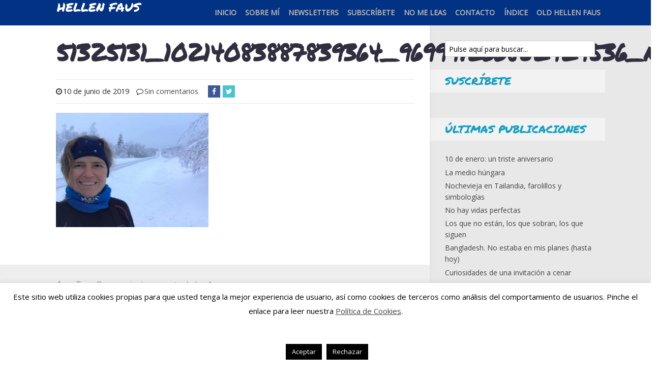

--- FILE ---
content_type: text/html; charset=UTF-8
request_url: https://www.hellenfaus.com/tren-ruso-en-invierno-ruta-de-las-auroras-boreales/51325131_10214083887839364_969991266852929536_n/
body_size: 24615
content:
<!DOCTYPE html>

<!--[if lt IE 7]> <html class="no-js lt-ie9 lt-ie8 lt-ie7" lang="en"> <![endif]-->
<!--[if IE 7]>    <html class="no-js lt-ie9 lt-ie8" lang="en"> <![endif]-->
<!--[if IE 8]>    <html class="no-js lt-ie9" lang="en"> <![endif]-->
<!--[if gt IE 8]><!--> <html class="no-js" lang="es" xmlns:fb="https://www.facebook.com/2008/fbml" xmlns:addthis="https://www.addthis.com/help/api-spec" > <!--<![endif]-->

<!-- BEGIN head -->
<head>
  
  <!-- Meta Tags -->
  <meta http-equiv="Content-Type" content="text/html; charset=UTF-8" />
  
  <!-- Viewport -->  
	<meta name="viewport" content="width=device-width, initial-scale=1, maximum-scale=1">
  
  <!-- Title -->
  <title>51325131_10214083887839364_969991266852929536_n - Hellen Faus</title>  
  	<link rel="profile" href="http://gmpg.org/xfn/11">
	<link rel="pingback" href="https://www.hellenfaus.com/xmlrpc.php">
  
<meta name='robots' content='index, follow, max-image-preview:large, max-snippet:-1, max-video-preview:-1' />
	<style>img:is([sizes="auto" i], [sizes^="auto," i]) { contain-intrinsic-size: 3000px 1500px }</style>
	
	<!-- This site is optimized with the Yoast SEO plugin v26.7 - https://yoast.com/wordpress/plugins/seo/ -->
	<link rel="canonical" href="https://www.hellenfaus.com/tren-ruso-en-invierno-ruta-de-las-auroras-boreales/51325131_10214083887839364_969991266852929536_n/" />
	<meta property="og:locale" content="es_ES" />
	<meta property="og:type" content="article" />
	<meta property="og:title" content="51325131_10214083887839364_969991266852929536_n - Hellen Faus" />
	<meta property="og:url" content="https://www.hellenfaus.com/tren-ruso-en-invierno-ruta-de-las-auroras-boreales/51325131_10214083887839364_969991266852929536_n/" />
	<meta property="og:site_name" content="Hellen Faus" />
	<meta property="article:publisher" content="facebook.com/HellenFaus" />
	<meta property="og:image" content="https://www.hellenfaus.com/tren-ruso-en-invierno-ruta-de-las-auroras-boreales/51325131_10214083887839364_969991266852929536_n" />
	<meta property="og:image:width" content="960" />
	<meta property="og:image:height" content="720" />
	<meta property="og:image:type" content="image/jpeg" />
	<meta name="twitter:card" content="summary_large_image" />
	<meta name="twitter:site" content="@hellenfaus" />
	<script type="application/ld+json" class="yoast-schema-graph">{"@context":"https://schema.org","@graph":[{"@type":"WebPage","@id":"https://www.hellenfaus.com/tren-ruso-en-invierno-ruta-de-las-auroras-boreales/51325131_10214083887839364_969991266852929536_n/","url":"https://www.hellenfaus.com/tren-ruso-en-invierno-ruta-de-las-auroras-boreales/51325131_10214083887839364_969991266852929536_n/","name":"51325131_10214083887839364_969991266852929536_n - Hellen Faus","isPartOf":{"@id":"https://www.hellenfaus.com/#website"},"primaryImageOfPage":{"@id":"https://www.hellenfaus.com/tren-ruso-en-invierno-ruta-de-las-auroras-boreales/51325131_10214083887839364_969991266852929536_n/#primaryimage"},"image":{"@id":"https://www.hellenfaus.com/tren-ruso-en-invierno-ruta-de-las-auroras-boreales/51325131_10214083887839364_969991266852929536_n/#primaryimage"},"thumbnailUrl":"https://www.hellenfaus.com/wp-content/uploads/2019/02/51325131_10214083887839364_969991266852929536_n.jpg","datePublished":"2019-06-10T01:29:30+00:00","breadcrumb":{"@id":"https://www.hellenfaus.com/tren-ruso-en-invierno-ruta-de-las-auroras-boreales/51325131_10214083887839364_969991266852929536_n/#breadcrumb"},"inLanguage":"es","potentialAction":[{"@type":"ReadAction","target":["https://www.hellenfaus.com/tren-ruso-en-invierno-ruta-de-las-auroras-boreales/51325131_10214083887839364_969991266852929536_n/"]}]},{"@type":"ImageObject","inLanguage":"es","@id":"https://www.hellenfaus.com/tren-ruso-en-invierno-ruta-de-las-auroras-boreales/51325131_10214083887839364_969991266852929536_n/#primaryimage","url":"https://www.hellenfaus.com/wp-content/uploads/2019/02/51325131_10214083887839364_969991266852929536_n.jpg","contentUrl":"https://www.hellenfaus.com/wp-content/uploads/2019/02/51325131_10214083887839364_969991266852929536_n.jpg","width":960,"height":720},{"@type":"BreadcrumbList","@id":"https://www.hellenfaus.com/tren-ruso-en-invierno-ruta-de-las-auroras-boreales/51325131_10214083887839364_969991266852929536_n/#breadcrumb","itemListElement":[{"@type":"ListItem","position":1,"name":"Portada","item":"https://www.hellenfaus.com/"},{"@type":"ListItem","position":2,"name":"Tren Ruso en invierno, ruta de las Auroras Boreales","item":"https://www.hellenfaus.com/tren-ruso-en-invierno-ruta-de-las-auroras-boreales/"},{"@type":"ListItem","position":3,"name":"51325131_10214083887839364_969991266852929536_n"}]},{"@type":"WebSite","@id":"https://www.hellenfaus.com/#website","url":"https://www.hellenfaus.com/","name":"Hellen Faus","description":"Blog personal, para dejar fluir las palabras","publisher":{"@id":"https://www.hellenfaus.com/#/schema/person/4bb1be73ce8c9cd917e617873d7143ac"},"potentialAction":[{"@type":"SearchAction","target":{"@type":"EntryPoint","urlTemplate":"https://www.hellenfaus.com/?s={search_term_string}"},"query-input":{"@type":"PropertyValueSpecification","valueRequired":true,"valueName":"search_term_string"}}],"inLanguage":"es"},{"@type":["Person","Organization"],"@id":"https://www.hellenfaus.com/#/schema/person/4bb1be73ce8c9cd917e617873d7143ac","name":"Hellen Faus","image":{"@type":"ImageObject","inLanguage":"es","@id":"https://www.hellenfaus.com/#/schema/person/image/","url":"https://www.hellenfaus.com/wp-content/uploads/2019/02/51325131_10214083887839364_969991266852929536_n.jpg","contentUrl":"https://www.hellenfaus.com/wp-content/uploads/2019/02/51325131_10214083887839364_969991266852929536_n.jpg","width":960,"height":720,"caption":"Hellen Faus"},"logo":{"@id":"https://www.hellenfaus.com/#/schema/person/image/"},"description":"Mente inquieta, creativa, incansable e impulsiva. Autodidacta, multidisciplinar, ecléctica y algo disparatada. Veterinaria por la Universidad de Zaragoza y Empresaria por la de la vida. Fundadora de ViajarSolo.com, Buceoyviajes.com y Luxotren, convencida de que viajar es la mejor inversión en uno mismo. Amante de los animales, férrea defensora de sus Derechos y luchadora incansable por su bienestar. Apasionada por el Azul, navegando en mi querido Kivuca o buceando en cualquiera de los mares de este mundo incomprensiblemente llamado \"tierra\", porque, extrañamente yo me ahogo cuando estoy fuera del agua :)","sameAs":["http://www.hellenfaus.com","facebook.com/HellenFaus","Hellenfaus","Hellen Faus","HellenFaus","https://x.com/@hellenfaus"]}]}</script>
	<!-- / Yoast SEO plugin. -->


<link rel="alternate" type="application/rss+xml" title="Hellen Faus &raquo; Feed" href="https://www.hellenfaus.com/feed/" />
<link rel="alternate" type="application/rss+xml" title="Hellen Faus &raquo; Feed de los comentarios" href="https://www.hellenfaus.com/comments/feed/" />
<link rel="alternate" type="application/rss+xml" title="Hellen Faus &raquo; Comentario 51325131_10214083887839364_969991266852929536_n del feed" href="https://www.hellenfaus.com/tren-ruso-en-invierno-ruta-de-las-auroras-boreales/51325131_10214083887839364_969991266852929536_n/feed/" />
		<!-- This site uses the Google Analytics by ExactMetrics plugin v8.11.1 - Using Analytics tracking - https://www.exactmetrics.com/ -->
							<script src="//www.googletagmanager.com/gtag/js?id=G-5QKQ22HVBN"  data-cfasync="false" data-wpfc-render="false" type="text/javascript" async></script>
			<script data-cfasync="false" data-wpfc-render="false" type="text/javascript">
				var em_version = '8.11.1';
				var em_track_user = true;
				var em_no_track_reason = '';
								var ExactMetricsDefaultLocations = {"page_location":"https:\/\/www.hellenfaus.com\/tren-ruso-en-invierno-ruta-de-las-auroras-boreales\/51325131_10214083887839364_969991266852929536_n\/"};
								if ( typeof ExactMetricsPrivacyGuardFilter === 'function' ) {
					var ExactMetricsLocations = (typeof ExactMetricsExcludeQuery === 'object') ? ExactMetricsPrivacyGuardFilter( ExactMetricsExcludeQuery ) : ExactMetricsPrivacyGuardFilter( ExactMetricsDefaultLocations );
				} else {
					var ExactMetricsLocations = (typeof ExactMetricsExcludeQuery === 'object') ? ExactMetricsExcludeQuery : ExactMetricsDefaultLocations;
				}

								var disableStrs = [
										'ga-disable-G-5QKQ22HVBN',
									];

				/* Function to detect opted out users */
				function __gtagTrackerIsOptedOut() {
					for (var index = 0; index < disableStrs.length; index++) {
						if (document.cookie.indexOf(disableStrs[index] + '=true') > -1) {
							return true;
						}
					}

					return false;
				}

				/* Disable tracking if the opt-out cookie exists. */
				if (__gtagTrackerIsOptedOut()) {
					for (var index = 0; index < disableStrs.length; index++) {
						window[disableStrs[index]] = true;
					}
				}

				/* Opt-out function */
				function __gtagTrackerOptout() {
					for (var index = 0; index < disableStrs.length; index++) {
						document.cookie = disableStrs[index] + '=true; expires=Thu, 31 Dec 2099 23:59:59 UTC; path=/';
						window[disableStrs[index]] = true;
					}
				}

				if ('undefined' === typeof gaOptout) {
					function gaOptout() {
						__gtagTrackerOptout();
					}
				}
								window.dataLayer = window.dataLayer || [];

				window.ExactMetricsDualTracker = {
					helpers: {},
					trackers: {},
				};
				if (em_track_user) {
					function __gtagDataLayer() {
						dataLayer.push(arguments);
					}

					function __gtagTracker(type, name, parameters) {
						if (!parameters) {
							parameters = {};
						}

						if (parameters.send_to) {
							__gtagDataLayer.apply(null, arguments);
							return;
						}

						if (type === 'event') {
														parameters.send_to = exactmetrics_frontend.v4_id;
							var hookName = name;
							if (typeof parameters['event_category'] !== 'undefined') {
								hookName = parameters['event_category'] + ':' + name;
							}

							if (typeof ExactMetricsDualTracker.trackers[hookName] !== 'undefined') {
								ExactMetricsDualTracker.trackers[hookName](parameters);
							} else {
								__gtagDataLayer('event', name, parameters);
							}
							
						} else {
							__gtagDataLayer.apply(null, arguments);
						}
					}

					__gtagTracker('js', new Date());
					__gtagTracker('set', {
						'developer_id.dNDMyYj': true,
											});
					if ( ExactMetricsLocations.page_location ) {
						__gtagTracker('set', ExactMetricsLocations);
					}
										__gtagTracker('config', 'G-5QKQ22HVBN', {"forceSSL":"true"} );
										window.gtag = __gtagTracker;										(function () {
						/* https://developers.google.com/analytics/devguides/collection/analyticsjs/ */
						/* ga and __gaTracker compatibility shim. */
						var noopfn = function () {
							return null;
						};
						var newtracker = function () {
							return new Tracker();
						};
						var Tracker = function () {
							return null;
						};
						var p = Tracker.prototype;
						p.get = noopfn;
						p.set = noopfn;
						p.send = function () {
							var args = Array.prototype.slice.call(arguments);
							args.unshift('send');
							__gaTracker.apply(null, args);
						};
						var __gaTracker = function () {
							var len = arguments.length;
							if (len === 0) {
								return;
							}
							var f = arguments[len - 1];
							if (typeof f !== 'object' || f === null || typeof f.hitCallback !== 'function') {
								if ('send' === arguments[0]) {
									var hitConverted, hitObject = false, action;
									if ('event' === arguments[1]) {
										if ('undefined' !== typeof arguments[3]) {
											hitObject = {
												'eventAction': arguments[3],
												'eventCategory': arguments[2],
												'eventLabel': arguments[4],
												'value': arguments[5] ? arguments[5] : 1,
											}
										}
									}
									if ('pageview' === arguments[1]) {
										if ('undefined' !== typeof arguments[2]) {
											hitObject = {
												'eventAction': 'page_view',
												'page_path': arguments[2],
											}
										}
									}
									if (typeof arguments[2] === 'object') {
										hitObject = arguments[2];
									}
									if (typeof arguments[5] === 'object') {
										Object.assign(hitObject, arguments[5]);
									}
									if ('undefined' !== typeof arguments[1].hitType) {
										hitObject = arguments[1];
										if ('pageview' === hitObject.hitType) {
											hitObject.eventAction = 'page_view';
										}
									}
									if (hitObject) {
										action = 'timing' === arguments[1].hitType ? 'timing_complete' : hitObject.eventAction;
										hitConverted = mapArgs(hitObject);
										__gtagTracker('event', action, hitConverted);
									}
								}
								return;
							}

							function mapArgs(args) {
								var arg, hit = {};
								var gaMap = {
									'eventCategory': 'event_category',
									'eventAction': 'event_action',
									'eventLabel': 'event_label',
									'eventValue': 'event_value',
									'nonInteraction': 'non_interaction',
									'timingCategory': 'event_category',
									'timingVar': 'name',
									'timingValue': 'value',
									'timingLabel': 'event_label',
									'page': 'page_path',
									'location': 'page_location',
									'title': 'page_title',
									'referrer' : 'page_referrer',
								};
								for (arg in args) {
																		if (!(!args.hasOwnProperty(arg) || !gaMap.hasOwnProperty(arg))) {
										hit[gaMap[arg]] = args[arg];
									} else {
										hit[arg] = args[arg];
									}
								}
								return hit;
							}

							try {
								f.hitCallback();
							} catch (ex) {
							}
						};
						__gaTracker.create = newtracker;
						__gaTracker.getByName = newtracker;
						__gaTracker.getAll = function () {
							return [];
						};
						__gaTracker.remove = noopfn;
						__gaTracker.loaded = true;
						window['__gaTracker'] = __gaTracker;
					})();
									} else {
										console.log("");
					(function () {
						function __gtagTracker() {
							return null;
						}

						window['__gtagTracker'] = __gtagTracker;
						window['gtag'] = __gtagTracker;
					})();
									}
			</script>
							<!-- / Google Analytics by ExactMetrics -->
		<script type="text/javascript">
/* <![CDATA[ */
window._wpemojiSettings = {"baseUrl":"https:\/\/s.w.org\/images\/core\/emoji\/16.0.1\/72x72\/","ext":".png","svgUrl":"https:\/\/s.w.org\/images\/core\/emoji\/16.0.1\/svg\/","svgExt":".svg","source":{"concatemoji":"https:\/\/www.hellenfaus.com\/wp-includes\/js\/wp-emoji-release.min.js?ver=6e55dc900a928f2afd86b7dc3069d490"}};
/*! This file is auto-generated */
!function(s,n){var o,i,e;function c(e){try{var t={supportTests:e,timestamp:(new Date).valueOf()};sessionStorage.setItem(o,JSON.stringify(t))}catch(e){}}function p(e,t,n){e.clearRect(0,0,e.canvas.width,e.canvas.height),e.fillText(t,0,0);var t=new Uint32Array(e.getImageData(0,0,e.canvas.width,e.canvas.height).data),a=(e.clearRect(0,0,e.canvas.width,e.canvas.height),e.fillText(n,0,0),new Uint32Array(e.getImageData(0,0,e.canvas.width,e.canvas.height).data));return t.every(function(e,t){return e===a[t]})}function u(e,t){e.clearRect(0,0,e.canvas.width,e.canvas.height),e.fillText(t,0,0);for(var n=e.getImageData(16,16,1,1),a=0;a<n.data.length;a++)if(0!==n.data[a])return!1;return!0}function f(e,t,n,a){switch(t){case"flag":return n(e,"\ud83c\udff3\ufe0f\u200d\u26a7\ufe0f","\ud83c\udff3\ufe0f\u200b\u26a7\ufe0f")?!1:!n(e,"\ud83c\udde8\ud83c\uddf6","\ud83c\udde8\u200b\ud83c\uddf6")&&!n(e,"\ud83c\udff4\udb40\udc67\udb40\udc62\udb40\udc65\udb40\udc6e\udb40\udc67\udb40\udc7f","\ud83c\udff4\u200b\udb40\udc67\u200b\udb40\udc62\u200b\udb40\udc65\u200b\udb40\udc6e\u200b\udb40\udc67\u200b\udb40\udc7f");case"emoji":return!a(e,"\ud83e\udedf")}return!1}function g(e,t,n,a){var r="undefined"!=typeof WorkerGlobalScope&&self instanceof WorkerGlobalScope?new OffscreenCanvas(300,150):s.createElement("canvas"),o=r.getContext("2d",{willReadFrequently:!0}),i=(o.textBaseline="top",o.font="600 32px Arial",{});return e.forEach(function(e){i[e]=t(o,e,n,a)}),i}function t(e){var t=s.createElement("script");t.src=e,t.defer=!0,s.head.appendChild(t)}"undefined"!=typeof Promise&&(o="wpEmojiSettingsSupports",i=["flag","emoji"],n.supports={everything:!0,everythingExceptFlag:!0},e=new Promise(function(e){s.addEventListener("DOMContentLoaded",e,{once:!0})}),new Promise(function(t){var n=function(){try{var e=JSON.parse(sessionStorage.getItem(o));if("object"==typeof e&&"number"==typeof e.timestamp&&(new Date).valueOf()<e.timestamp+604800&&"object"==typeof e.supportTests)return e.supportTests}catch(e){}return null}();if(!n){if("undefined"!=typeof Worker&&"undefined"!=typeof OffscreenCanvas&&"undefined"!=typeof URL&&URL.createObjectURL&&"undefined"!=typeof Blob)try{var e="postMessage("+g.toString()+"("+[JSON.stringify(i),f.toString(),p.toString(),u.toString()].join(",")+"));",a=new Blob([e],{type:"text/javascript"}),r=new Worker(URL.createObjectURL(a),{name:"wpTestEmojiSupports"});return void(r.onmessage=function(e){c(n=e.data),r.terminate(),t(n)})}catch(e){}c(n=g(i,f,p,u))}t(n)}).then(function(e){for(var t in e)n.supports[t]=e[t],n.supports.everything=n.supports.everything&&n.supports[t],"flag"!==t&&(n.supports.everythingExceptFlag=n.supports.everythingExceptFlag&&n.supports[t]);n.supports.everythingExceptFlag=n.supports.everythingExceptFlag&&!n.supports.flag,n.DOMReady=!1,n.readyCallback=function(){n.DOMReady=!0}}).then(function(){return e}).then(function(){var e;n.supports.everything||(n.readyCallback(),(e=n.source||{}).concatemoji?t(e.concatemoji):e.wpemoji&&e.twemoji&&(t(e.twemoji),t(e.wpemoji)))}))}((window,document),window._wpemojiSettings);
/* ]]> */
</script>
<link rel='stylesheet' id='neliofp_style_css-css' href='https://www.hellenfaus.com/wp-content/plugins/nelio-featured-posts/assets/style.min.css?ver=2.2.4' type='text/css' media='all' />
<style id='wp-emoji-styles-inline-css' type='text/css'>

	img.wp-smiley, img.emoji {
		display: inline !important;
		border: none !important;
		box-shadow: none !important;
		height: 1em !important;
		width: 1em !important;
		margin: 0 0.07em !important;
		vertical-align: -0.1em !important;
		background: none !important;
		padding: 0 !important;
	}
</style>
<link rel='stylesheet' id='wp-block-library-css' href='https://www.hellenfaus.com/wp-includes/css/dist/block-library/style.min.css?ver=6e55dc900a928f2afd86b7dc3069d490' type='text/css' media='all' />
<style id='classic-theme-styles-inline-css' type='text/css'>
/*! This file is auto-generated */
.wp-block-button__link{color:#fff;background-color:#32373c;border-radius:9999px;box-shadow:none;text-decoration:none;padding:calc(.667em + 2px) calc(1.333em + 2px);font-size:1.125em}.wp-block-file__button{background:#32373c;color:#fff;text-decoration:none}
</style>
<style id='global-styles-inline-css' type='text/css'>
:root{--wp--preset--aspect-ratio--square: 1;--wp--preset--aspect-ratio--4-3: 4/3;--wp--preset--aspect-ratio--3-4: 3/4;--wp--preset--aspect-ratio--3-2: 3/2;--wp--preset--aspect-ratio--2-3: 2/3;--wp--preset--aspect-ratio--16-9: 16/9;--wp--preset--aspect-ratio--9-16: 9/16;--wp--preset--color--black: #000000;--wp--preset--color--cyan-bluish-gray: #abb8c3;--wp--preset--color--white: #ffffff;--wp--preset--color--pale-pink: #f78da7;--wp--preset--color--vivid-red: #cf2e2e;--wp--preset--color--luminous-vivid-orange: #ff6900;--wp--preset--color--luminous-vivid-amber: #fcb900;--wp--preset--color--light-green-cyan: #7bdcb5;--wp--preset--color--vivid-green-cyan: #00d084;--wp--preset--color--pale-cyan-blue: #8ed1fc;--wp--preset--color--vivid-cyan-blue: #0693e3;--wp--preset--color--vivid-purple: #9b51e0;--wp--preset--gradient--vivid-cyan-blue-to-vivid-purple: linear-gradient(135deg,rgba(6,147,227,1) 0%,rgb(155,81,224) 100%);--wp--preset--gradient--light-green-cyan-to-vivid-green-cyan: linear-gradient(135deg,rgb(122,220,180) 0%,rgb(0,208,130) 100%);--wp--preset--gradient--luminous-vivid-amber-to-luminous-vivid-orange: linear-gradient(135deg,rgba(252,185,0,1) 0%,rgba(255,105,0,1) 100%);--wp--preset--gradient--luminous-vivid-orange-to-vivid-red: linear-gradient(135deg,rgba(255,105,0,1) 0%,rgb(207,46,46) 100%);--wp--preset--gradient--very-light-gray-to-cyan-bluish-gray: linear-gradient(135deg,rgb(238,238,238) 0%,rgb(169,184,195) 100%);--wp--preset--gradient--cool-to-warm-spectrum: linear-gradient(135deg,rgb(74,234,220) 0%,rgb(151,120,209) 20%,rgb(207,42,186) 40%,rgb(238,44,130) 60%,rgb(251,105,98) 80%,rgb(254,248,76) 100%);--wp--preset--gradient--blush-light-purple: linear-gradient(135deg,rgb(255,206,236) 0%,rgb(152,150,240) 100%);--wp--preset--gradient--blush-bordeaux: linear-gradient(135deg,rgb(254,205,165) 0%,rgb(254,45,45) 50%,rgb(107,0,62) 100%);--wp--preset--gradient--luminous-dusk: linear-gradient(135deg,rgb(255,203,112) 0%,rgb(199,81,192) 50%,rgb(65,88,208) 100%);--wp--preset--gradient--pale-ocean: linear-gradient(135deg,rgb(255,245,203) 0%,rgb(182,227,212) 50%,rgb(51,167,181) 100%);--wp--preset--gradient--electric-grass: linear-gradient(135deg,rgb(202,248,128) 0%,rgb(113,206,126) 100%);--wp--preset--gradient--midnight: linear-gradient(135deg,rgb(2,3,129) 0%,rgb(40,116,252) 100%);--wp--preset--font-size--small: 13px;--wp--preset--font-size--medium: 20px;--wp--preset--font-size--large: 36px;--wp--preset--font-size--x-large: 42px;--wp--preset--spacing--20: 0.44rem;--wp--preset--spacing--30: 0.67rem;--wp--preset--spacing--40: 1rem;--wp--preset--spacing--50: 1.5rem;--wp--preset--spacing--60: 2.25rem;--wp--preset--spacing--70: 3.38rem;--wp--preset--spacing--80: 5.06rem;--wp--preset--shadow--natural: 6px 6px 9px rgba(0, 0, 0, 0.2);--wp--preset--shadow--deep: 12px 12px 50px rgba(0, 0, 0, 0.4);--wp--preset--shadow--sharp: 6px 6px 0px rgba(0, 0, 0, 0.2);--wp--preset--shadow--outlined: 6px 6px 0px -3px rgba(255, 255, 255, 1), 6px 6px rgba(0, 0, 0, 1);--wp--preset--shadow--crisp: 6px 6px 0px rgba(0, 0, 0, 1);}:where(.is-layout-flex){gap: 0.5em;}:where(.is-layout-grid){gap: 0.5em;}body .is-layout-flex{display: flex;}.is-layout-flex{flex-wrap: wrap;align-items: center;}.is-layout-flex > :is(*, div){margin: 0;}body .is-layout-grid{display: grid;}.is-layout-grid > :is(*, div){margin: 0;}:where(.wp-block-columns.is-layout-flex){gap: 2em;}:where(.wp-block-columns.is-layout-grid){gap: 2em;}:where(.wp-block-post-template.is-layout-flex){gap: 1.25em;}:where(.wp-block-post-template.is-layout-grid){gap: 1.25em;}.has-black-color{color: var(--wp--preset--color--black) !important;}.has-cyan-bluish-gray-color{color: var(--wp--preset--color--cyan-bluish-gray) !important;}.has-white-color{color: var(--wp--preset--color--white) !important;}.has-pale-pink-color{color: var(--wp--preset--color--pale-pink) !important;}.has-vivid-red-color{color: var(--wp--preset--color--vivid-red) !important;}.has-luminous-vivid-orange-color{color: var(--wp--preset--color--luminous-vivid-orange) !important;}.has-luminous-vivid-amber-color{color: var(--wp--preset--color--luminous-vivid-amber) !important;}.has-light-green-cyan-color{color: var(--wp--preset--color--light-green-cyan) !important;}.has-vivid-green-cyan-color{color: var(--wp--preset--color--vivid-green-cyan) !important;}.has-pale-cyan-blue-color{color: var(--wp--preset--color--pale-cyan-blue) !important;}.has-vivid-cyan-blue-color{color: var(--wp--preset--color--vivid-cyan-blue) !important;}.has-vivid-purple-color{color: var(--wp--preset--color--vivid-purple) !important;}.has-black-background-color{background-color: var(--wp--preset--color--black) !important;}.has-cyan-bluish-gray-background-color{background-color: var(--wp--preset--color--cyan-bluish-gray) !important;}.has-white-background-color{background-color: var(--wp--preset--color--white) !important;}.has-pale-pink-background-color{background-color: var(--wp--preset--color--pale-pink) !important;}.has-vivid-red-background-color{background-color: var(--wp--preset--color--vivid-red) !important;}.has-luminous-vivid-orange-background-color{background-color: var(--wp--preset--color--luminous-vivid-orange) !important;}.has-luminous-vivid-amber-background-color{background-color: var(--wp--preset--color--luminous-vivid-amber) !important;}.has-light-green-cyan-background-color{background-color: var(--wp--preset--color--light-green-cyan) !important;}.has-vivid-green-cyan-background-color{background-color: var(--wp--preset--color--vivid-green-cyan) !important;}.has-pale-cyan-blue-background-color{background-color: var(--wp--preset--color--pale-cyan-blue) !important;}.has-vivid-cyan-blue-background-color{background-color: var(--wp--preset--color--vivid-cyan-blue) !important;}.has-vivid-purple-background-color{background-color: var(--wp--preset--color--vivid-purple) !important;}.has-black-border-color{border-color: var(--wp--preset--color--black) !important;}.has-cyan-bluish-gray-border-color{border-color: var(--wp--preset--color--cyan-bluish-gray) !important;}.has-white-border-color{border-color: var(--wp--preset--color--white) !important;}.has-pale-pink-border-color{border-color: var(--wp--preset--color--pale-pink) !important;}.has-vivid-red-border-color{border-color: var(--wp--preset--color--vivid-red) !important;}.has-luminous-vivid-orange-border-color{border-color: var(--wp--preset--color--luminous-vivid-orange) !important;}.has-luminous-vivid-amber-border-color{border-color: var(--wp--preset--color--luminous-vivid-amber) !important;}.has-light-green-cyan-border-color{border-color: var(--wp--preset--color--light-green-cyan) !important;}.has-vivid-green-cyan-border-color{border-color: var(--wp--preset--color--vivid-green-cyan) !important;}.has-pale-cyan-blue-border-color{border-color: var(--wp--preset--color--pale-cyan-blue) !important;}.has-vivid-cyan-blue-border-color{border-color: var(--wp--preset--color--vivid-cyan-blue) !important;}.has-vivid-purple-border-color{border-color: var(--wp--preset--color--vivid-purple) !important;}.has-vivid-cyan-blue-to-vivid-purple-gradient-background{background: var(--wp--preset--gradient--vivid-cyan-blue-to-vivid-purple) !important;}.has-light-green-cyan-to-vivid-green-cyan-gradient-background{background: var(--wp--preset--gradient--light-green-cyan-to-vivid-green-cyan) !important;}.has-luminous-vivid-amber-to-luminous-vivid-orange-gradient-background{background: var(--wp--preset--gradient--luminous-vivid-amber-to-luminous-vivid-orange) !important;}.has-luminous-vivid-orange-to-vivid-red-gradient-background{background: var(--wp--preset--gradient--luminous-vivid-orange-to-vivid-red) !important;}.has-very-light-gray-to-cyan-bluish-gray-gradient-background{background: var(--wp--preset--gradient--very-light-gray-to-cyan-bluish-gray) !important;}.has-cool-to-warm-spectrum-gradient-background{background: var(--wp--preset--gradient--cool-to-warm-spectrum) !important;}.has-blush-light-purple-gradient-background{background: var(--wp--preset--gradient--blush-light-purple) !important;}.has-blush-bordeaux-gradient-background{background: var(--wp--preset--gradient--blush-bordeaux) !important;}.has-luminous-dusk-gradient-background{background: var(--wp--preset--gradient--luminous-dusk) !important;}.has-pale-ocean-gradient-background{background: var(--wp--preset--gradient--pale-ocean) !important;}.has-electric-grass-gradient-background{background: var(--wp--preset--gradient--electric-grass) !important;}.has-midnight-gradient-background{background: var(--wp--preset--gradient--midnight) !important;}.has-small-font-size{font-size: var(--wp--preset--font-size--small) !important;}.has-medium-font-size{font-size: var(--wp--preset--font-size--medium) !important;}.has-large-font-size{font-size: var(--wp--preset--font-size--large) !important;}.has-x-large-font-size{font-size: var(--wp--preset--font-size--x-large) !important;}
:where(.wp-block-post-template.is-layout-flex){gap: 1.25em;}:where(.wp-block-post-template.is-layout-grid){gap: 1.25em;}
:where(.wp-block-columns.is-layout-flex){gap: 2em;}:where(.wp-block-columns.is-layout-grid){gap: 2em;}
:root :where(.wp-block-pullquote){font-size: 1.5em;line-height: 1.6;}
</style>
<link rel='stylesheet' id='contact-form-7-css' href='https://www.hellenfaus.com/wp-content/plugins/contact-form-7/includes/css/styles.css?ver=6.1.4' type='text/css' media='all' />
<link rel='stylesheet' id='cookie-law-info-css' href='https://www.hellenfaus.com/wp-content/plugins/cookie-law-info/legacy/public/css/cookie-law-info-public.css?ver=3.3.9.1' type='text/css' media='all' />
<link rel='stylesheet' id='cookie-law-info-gdpr-css' href='https://www.hellenfaus.com/wp-content/plugins/cookie-law-info/legacy/public/css/cookie-law-info-gdpr.css?ver=3.3.9.1' type='text/css' media='all' />
<link rel='stylesheet' id='mks_shortcodes_fntawsm_css-css' href='https://www.hellenfaus.com/wp-content/plugins/meks-flexible-shortcodes/css/font-awesome/css/font-awesome.min.css?ver=1.3.8' type='text/css' media='screen' />
<link rel='stylesheet' id='mks_shortcodes_simple_line_icons-css' href='https://www.hellenfaus.com/wp-content/plugins/meks-flexible-shortcodes/css/simple-line/simple-line-icons.css?ver=1.3.8' type='text/css' media='screen' />
<link rel='stylesheet' id='mks_shortcodes_css-css' href='https://www.hellenfaus.com/wp-content/plugins/meks-flexible-shortcodes/css/style.css?ver=1.3.8' type='text/css' media='screen' />
<link rel='stylesheet' id='shl_style-css' href='https://www.hellenfaus.com/wp-content/themes/seashell/style.css?ver=1.5.3' type='text/css' media='screen' />
<style id='shl_style-inline-css' type='text/css'>
.admin-bar.shl_fixed .header{top: 32px;}body,.data-content h3,#cancel-comment-reply-link,.mks_author_widget h3{font-family: 'Open Sans', sans-serif;font-weight: 300;}.nav-menu li a{font-family: 'Open Sans', sans-serif;font-weight: 700;}h1,h2,h3,h4,h5,h6,.link-title,.format-quote blockquote p,.site-title{font-family: 'Permanent Marker', cursive;font-weight: 300;}.main-content-wrapper{box-shadow: 730px 0 0 #e8e8e8, 920px 0 0 #e8e8e8;}.widget,.widget a{color: #454343; }#header .nav-menu li.current-menu-item > a,#header .nav-menu li.current_page_item > a{box-shadow:0 -2px 0 #139ec1;}#header .nav-menu ul.sub-menu li.current-menu-item a,#header .nav-menu ul.sub-menu li.current_page_item > a{box-shadow: -4px 0px 0 -1px #139ec1;}#header #shl_header_nav.responsive li.current-menu-item > a,#header #shl_header_nav.responsive li.current_page_item > a{box-shadow: -4px 0px 0 -1px #139ec1;}.entry-content-wrapper blockquote,blockquote{border-color: #139ec1; }a,#content .entry-title a:hover,.colored-text,.copy-area a{color: #139ec1;}.shl_author_link{background:#139ec1;}.header{background: #023284;min-height: 50px;}#header.header-fixed.header,#header.header-fixed.header #navigation{background: rgba(2,50,132,0.9);}.shl_fixed #wrap{margin-top:50px;}.sub-menu{background: #474850;}.sub-menu:after{border-bottom-color: #474850;}.sub-menu ul.sub-menu{background: #2f3038;}.sub-menu ul.sub-menu:after{border-right-color: #2f3038;}.logo-wrapper{top: 1px;left: 2px;}#shl_header_nav{margin: 10px 0;}.shl-search-wrapper,.chooser{margin-top: 9px;}#shl-searh-form{top: 9px;}#navigation a,.site-description,.shl-search-form input,.box-nav i,.submenu_box i{color: #BDBDBD;}.site-title a,.nav-menu > li > a:hover,#navigation a:hover,#navigation .current-menu-item > a,#navigation .current_page_item > a,.shl-search-form input:focus,.box-nav i:hover,.submenu_box i:hover{color: #ffffff;}.subheader_box_color{background:rgba(19,158,193,.075);}.shl_category_link:hover{background:rgba(19,158,193,0.5);}.meta-wrapper .meta-inner,.scroll-post,.read-more,.more-link,.button,#submit,.mejs-container .mejs-controls .mejs-button button,.mejs-container.mejs-container .mejs-controlsdiv,.mejs-container.mejs-container .mejs-controls .mejs-time,.mejs-container .mejs-controls .mejs-volume-button .mejs-volume-slider .mejs-volume-total,.mejs-container .mejs-controls .mejs-volume-button .mejs-volume-slider,.mejs-container.mejs-container .mejs-controls div,.mejs-container.mejs-container .mejs-controls a.mejs-horizontal-volume-slider,.wpcf7-submit,.mks_author_link,.mks_themeforest_widget .more,.wp-caption,.jetpack_subscription_widget input[type="submit"]{background:#139ec1;}.widget-title{color:#139ec1;}::selection {background: #139ec1;}::-moz-selection {background: #139ec1;}.format-video .mejs-container.mejs-container .mejs-controls,.post-format-content{background: rgba(19,158,193,0.5); }.format-meta, #footer .format-meta{background: rgba(19,158,193,0.5); }.no-image .format-meta,.widget_tag_cloud a,#sidebar .widget_categories a:hover span,#footer .widget_categories a:hover span{background:#139ec1;}.entry-content-wrapper{text-align:justify;}.footer-wrapper{background-color: #1f1e20;}.copy-area{background-color: rgba(31,30,32,0.8); }.footer-wrapper,.copy-area,.footer-wrapper .widget-title,.footer-wrapper .widget,.footer-wrapper .widget a{color: #bbbbbb;}.entry-content-wrapper pre,.entry-content-wrapper code {border-left: 5px solid #139ec1;}.meta-tooltip,#content .meta-wrapper > div:hover .meta-inner,#content .entry-content-wrapper .read-more:hover, .more-link:hover, .button:hover, #submit:hover, .wpcf7-submit:hover, .widget .mks_author_link:hover, .mks_themeforest_widget .more:hover, .shl_author_link:hover, .widget_tag_cloud a:hover, .jetpack_subscription_widget input[type="submit"]:hover{background-color: #2f3038 !important;}.meta-tooltip:after{border-right-color: #2f3038;}@media only screen and (min-width: 300px) and (max-width: 767px) {.format-meta, #footer .format-meta{background: #139ec1; }}@media only screen and (min-width:768px) and (max-width:1190px) {.main-content-wrapper {box-shadow: 555px 0 0 #e8e8e8,920px 0 0 #e8e8e8;}}@media only screen and (min-width:480px) and (max-width:959px) {.main-content-wrapper{box-shadow: none;}}@media only screen and (max-width: 959px) and (min-width: 480px){.sidebar-wrapper {background: #e8e8e8;box-shadow: 590px 0 0 #e8e8e8,-590px 0 0 #e8e8e8; }}@media only screen and (max-width: 767px) and (min-width: 480px){.sidebar-wrapper { box-shadow: 420px 0 0 #e8e8e8, -420px 0 0 #e8e8e8; }}@media only screen and (max-width: 479px) and (min-width: 300px){.sidebar-wrapper {background: #e8e8e8;box-shadow: 290px 0 0 #e8e8e8,-290px 0 0 #e8e8e8;}}.subheader_bg_img{background-image:url(https://www.hellenfaus.com/wp-content/uploads/2025/12/azules.jpg);}.site-title{text-transform: uppercase;}.nav-menu li a{text-transform: uppercase;}.widget-title{text-transform: uppercase;}
</style>
<link rel='stylesheet' id='shl_responsive-css' href='https://www.hellenfaus.com/wp-content/themes/seashell/css/responsive.css?ver=1.5.3' type='text/css' media='screen' />
<link rel='stylesheet' id='meks-ads-widget-css' href='https://www.hellenfaus.com/wp-content/plugins/meks-easy-ads-widget/css/style.css?ver=2.0.9' type='text/css' media='all' />
<link rel='stylesheet' id='meks-flickr-widget-css' href='https://www.hellenfaus.com/wp-content/plugins/meks-simple-flickr-widget/css/style.css?ver=1.3' type='text/css' media='all' />
<link rel='stylesheet' id='meks-author-widget-css' href='https://www.hellenfaus.com/wp-content/plugins/meks-smart-author-widget/css/style.css?ver=1.1.5' type='text/css' media='all' />
<link rel='stylesheet' id='meks-social-widget-css' href='https://www.hellenfaus.com/wp-content/plugins/meks-smart-social-widget/css/style.css?ver=1.6.5' type='text/css' media='all' />
<link rel='stylesheet' id='meks-themeforest-widget-css' href='https://www.hellenfaus.com/wp-content/plugins/meks-themeforest-smart-widget/css/style.css?ver=1.6' type='text/css' media='all' />
<link rel='stylesheet' id='slb_core-css' href='https://www.hellenfaus.com/wp-content/plugins/simple-lightbox/client/css/app.css?ver=2.9.4' type='text/css' media='all' />
<link rel='stylesheet' id='addthis_all_pages-css' href='https://www.hellenfaus.com/wp-content/plugins/addthis/frontend/build/addthis_wordpress_public.min.css?ver=6e55dc900a928f2afd86b7dc3069d490' type='text/css' media='all' />
<script type="text/javascript" src="https://www.hellenfaus.com/wp-content/plugins/google-analytics-dashboard-for-wp/assets/js/frontend-gtag.min.js?ver=8.11.1" id="exactmetrics-frontend-script-js" async="async" data-wp-strategy="async"></script>
<script data-cfasync="false" data-wpfc-render="false" type="text/javascript" id='exactmetrics-frontend-script-js-extra'>/* <![CDATA[ */
var exactmetrics_frontend = {"js_events_tracking":"true","download_extensions":"zip,mp3,mpeg,pdf,docx,pptx,xlsx,rar","inbound_paths":"[{\"path\":\"\\\/go\\\/\",\"label\":\"affiliate\"},{\"path\":\"\\\/recommend\\\/\",\"label\":\"affiliate\"}]","home_url":"https:\/\/www.hellenfaus.com","hash_tracking":"false","v4_id":"G-5QKQ22HVBN"};/* ]]> */
</script>
<script type="text/javascript" src="https://www.hellenfaus.com/wp-includes/js/jquery/jquery.min.js?ver=3.7.1" id="jquery-core-js"></script>
<script type="text/javascript" src="https://www.hellenfaus.com/wp-includes/js/jquery/jquery-migrate.min.js?ver=3.4.1" id="jquery-migrate-js"></script>
<script type="text/javascript" id="cookie-law-info-js-extra">
/* <![CDATA[ */
var Cli_Data = {"nn_cookie_ids":[],"cookielist":[],"non_necessary_cookies":[],"ccpaEnabled":"","ccpaRegionBased":"","ccpaBarEnabled":"","strictlyEnabled":["necessary","obligatoire"],"ccpaType":"gdpr","js_blocking":"","custom_integration":"","triggerDomRefresh":"","secure_cookies":""};
var cli_cookiebar_settings = {"animate_speed_hide":"500","animate_speed_show":"500","background":"#fff","border":"#444","border_on":"","button_1_button_colour":"#000","button_1_button_hover":"#000000","button_1_link_colour":"#fff","button_1_as_button":"1","button_1_new_win":"","button_2_button_colour":"#333","button_2_button_hover":"#292929","button_2_link_colour":"#444","button_2_as_button":"","button_2_hidebar":"","button_3_button_colour":"#000","button_3_button_hover":"#000000","button_3_link_colour":"#fff","button_3_as_button":"1","button_3_new_win":"","button_4_button_colour":"#000","button_4_button_hover":"#000000","button_4_link_colour":"#fff","button_4_as_button":"1","button_7_button_colour":"#61a229","button_7_button_hover":"#4e8221","button_7_link_colour":"#fff","button_7_as_button":"1","button_7_new_win":"","font_family":"inherit","header_fix":"","notify_animate_hide":"1","notify_animate_show":"","notify_div_id":"#cookie-law-info-bar","notify_position_horizontal":"right","notify_position_vertical":"bottom","scroll_close":"","scroll_close_reload":"","accept_close_reload":"","reject_close_reload":"","showagain_tab":"1","showagain_background":"#fff","showagain_border":"#000","showagain_div_id":"#cookie-law-info-again","showagain_x_position":"100px","text":"#000","show_once_yn":"","show_once":"10000","logging_on":"","as_popup":"","popup_overlay":"1","bar_heading_text":"","cookie_bar_as":"banner","popup_showagain_position":"bottom-right","widget_position":"left"};
var log_object = {"ajax_url":"https:\/\/www.hellenfaus.com\/wp-admin\/admin-ajax.php"};
/* ]]> */
</script>
<script type="text/javascript" src="https://www.hellenfaus.com/wp-content/plugins/cookie-law-info/legacy/public/js/cookie-law-info-public.js?ver=3.3.9.1" id="cookie-law-info-js"></script>
<link rel="https://api.w.org/" href="https://www.hellenfaus.com/wp-json/" /><link rel="alternate" title="JSON" type="application/json" href="https://www.hellenfaus.com/wp-json/wp/v2/media/1694" /><link rel="EditURI" type="application/rsd+xml" title="RSD" href="https://www.hellenfaus.com/xmlrpc.php?rsd" />

<link rel='shortlink' href='https://www.hellenfaus.com/?p=1694' />
<link rel="alternate" title="oEmbed (JSON)" type="application/json+oembed" href="https://www.hellenfaus.com/wp-json/oembed/1.0/embed?url=https%3A%2F%2Fwww.hellenfaus.com%2Ftren-ruso-en-invierno-ruta-de-las-auroras-boreales%2F51325131_10214083887839364_969991266852929536_n%2F" />
<link rel="alternate" title="oEmbed (XML)" type="text/xml+oembed" href="https://www.hellenfaus.com/wp-json/oembed/1.0/embed?url=https%3A%2F%2Fwww.hellenfaus.com%2Ftren-ruso-en-invierno-ruta-de-las-auroras-boreales%2F51325131_10214083887839364_969991266852929536_n%2F&#038;format=xml" />
<style>
		#category-posts-2-internal ul {padding: 0;}
#category-posts-2-internal .cat-post-item img {max-width: initial; max-height: initial; margin: initial;}
#category-posts-2-internal .cat-post-author {margin-bottom: 0;}
#category-posts-2-internal .cat-post-thumbnail {margin: 5px 10px 5px 0;}
#category-posts-2-internal .cat-post-item:before {content: ""; clear: both;}
#category-posts-2-internal .cat-post-excerpt-more {display: inline-block;}
#category-posts-2-internal .cat-post-item {list-style: none; margin: 3px 0 10px; padding: 3px 0;}
#category-posts-2-internal .cat-post-current .cat-post-title {font-weight: bold; text-transform: uppercase;}
#category-posts-2-internal [class*=cat-post-tax] {font-size: 0.85em;}
#category-posts-2-internal [class*=cat-post-tax] * {display:inline-block;}
#category-posts-2-internal .cat-post-item:after {content: ""; display: table;	clear: both;}
#category-posts-2-internal .cat-post-item .cat-post-title {overflow: hidden;text-overflow: ellipsis;white-space: initial;display: -webkit-box;-webkit-line-clamp: 2;-webkit-box-orient: vertical;padding-bottom: 0 !important;}
#category-posts-2-internal .cat-post-item:after {content: ""; display: table;	clear: both;}
#category-posts-2-internal .cat-post-thumbnail {display:block; float:left; margin:5px 10px 5px 0;}
#category-posts-2-internal .cat-post-crop {overflow:hidden;display:block;}
#category-posts-2-internal p {margin:5px 0 0 0}
#category-posts-2-internal li > div {margin:5px 0 0 0; clear:both;}
#category-posts-2-internal .dashicons {vertical-align:middle;}
#category-posts-2-internal .cat-post-thumbnail .cat-post-crop img {height: 150px;}
#category-posts-2-internal .cat-post-thumbnail .cat-post-crop img {width: 150px;}
#category-posts-2-internal .cat-post-thumbnail .cat-post-crop img {object-fit: cover; max-width: 100%; display: block;}
#category-posts-2-internal .cat-post-thumbnail .cat-post-crop-not-supported img {width: 100%;}
#category-posts-2-internal .cat-post-thumbnail {max-width:100%;}
#category-posts-2-internal .cat-post-item img {margin: initial;}
</style>
			<link rel="preconnect" href="https://fonts.googleapis.com">
	<link rel="preconnect" href="https://fonts.gstatic.com">
	<style type='text/css'>.rp4wp-related-posts ul{width:100%;padding:0;margin:0;float:left;}
.rp4wp-related-posts ul>li{list-style:none;padding:0;margin:0;padding-bottom:20px;clear:both;}
.rp4wp-related-posts ul>li>p{margin:0;padding:0;}
.rp4wp-related-post-image{width:35%;padding-right:25px;-moz-box-sizing:border-box;-webkit-box-sizing:border-box;box-sizing:border-box;float:left;}</style>
  <!-- GetResponse Analytics -->
  <script type="text/javascript">
     
  (function(m, o, n, t, e, r, _){
          m['__GetResponseAnalyticsObject'] = e;m[e] = m[e] || function() {(m[e].q = m[e].q || []).push(arguments)};
          r = o.createElement(n);_ = o.getElementsByTagName(n)[0];r.async = 1;r.src = t;r.setAttribute('crossorigin', 'use-credentials');_.parentNode .insertBefore(r, _);
      })(window, document, 'script', 'https://an.gr-wcon.com/script/c51b81cc-ebe0-4415-b431-7c0df4ce624d/ga.js', 'GrTracking');


  </script>
  <!-- End GetResponse Analytics -->
    <link href="https://fonts.googleapis.com/css?family=Permanent+Marker" rel="stylesheet">
<link href="https://fonts.googleapis.com/css?family=Open+Sans" rel="stylesheet">
<link href='http://fonts.googleapis.com/css?family=Open+Sans:300italic,400italic,700italic,800italic,400,300,600,700,800&amp;subset=latin,cyrillic-ext,greek-ext,greek,latin-ext,cyrillic,vietnamese' rel='stylesheet' type='text/css'>
<link rel="icon" href="https://www.hellenfaus.com/wp-content/uploads/2016/11/cropped-solotimonparchenegro-32x32.png" sizes="32x32" />
<link rel="icon" href="https://www.hellenfaus.com/wp-content/uploads/2016/11/cropped-solotimonparchenegro-192x192.png" sizes="192x192" />
<link rel="apple-touch-icon" href="https://www.hellenfaus.com/wp-content/uploads/2016/11/cropped-solotimonparchenegro-180x180.png" />
<meta name="msapplication-TileImage" content="https://www.hellenfaus.com/wp-content/uploads/2016/11/cropped-solotimonparchenegro-270x270.png" />
<script>
  (function(i,s,o,g,r,a,m){i['GoogleAnalyticsObject']=r;i[r]=i[r]||function(){
  (i[r].q=i[r].q||[]).push(arguments)},i[r].l=1*new Date();a=s.createElement(o),
  m=s.getElementsByTagName(o)[0];a.async=1;a.src=g;m.parentNode.insertBefore(a,m)
  })(window,document,'script','https://www.google-analytics.com/analytics.js','ga');

  ga('create', 'UA-87273596-1', 'auto');
  ga('send', 'pageview');

</script>		<style type="text/css" id="wp-custom-css">
			.grecaptcha-badge {
	display: none;
}

.page-id-394 .grecaptcha-badge { 
	display: block;
	z-index: 10000;
	bottom: 100px !important;
}

.dpt-list2 .dpt-entry-wrapper {
	flex-wrap: wrap; 
}

.display-post-types .indice-title a.dpt-title-link {
	color: #139ec1 !important;
}

.display-post-types .indice-title a.dpt-title-link:hover {
	color: #023284 !important;
}

.dpt-main-title {
	display:none;	
}
.indice-title,
.indice-date {
    width: 100%;
}

.indice-title {
	font-size:1.5rem !important;	
}


.sidebar-wrapper .category-posts-internal .cat-post-item {
	margin:0 !important;
	padding: 0 !important;
	
}
		</style>
			<style id="egf-frontend-styles" type="text/css">
		p {} h1 {} h2 {} h3 {} h4 {} h5 {} h6 {} 	</style>
	</head>
<!-- END head -->


<body class="attachment wp-singular attachment-template-default single single-attachment postid-1694 attachmentid-1694 attachment-jpeg wp-theme-seashell wp-child-theme-seashell-child shl_fixed dpt">

<!-- BEGIN HEADER -->
<header id="header" class="header">
	
	<div class="row">
		
		<div class="logo-wrapper columns">
			
		
									
						
				<span class="site-title">
					<a href="https://www.hellenfaus.com/" title="Hellen Faus" rel="home">Hellen Faus</a>
				</span>
				
				

		</div>
		
		<nav id="navigation" class="navigation-wrapper columns">

						
			<div class="chooser"><a href="#" title=""><i class="fa fa-align-justify"></i></a></div>
			<ul id="shl_header_nav" class="nav-menu"><li id="menu-item-161" class="menu-item menu-item-type-post_type menu-item-object-page menu-item-home menu-item-161"><a href="https://www.hellenfaus.com/">Inicio</a></li>
<li id="menu-item-12" class="menu-item menu-item-type-post_type menu-item-object-page menu-item-12"><a href="https://www.hellenfaus.com/sobre-mi/">Sobre mí</a></li>
<li id="menu-item-2078" class="menu-item menu-item-type-taxonomy menu-item-object-category menu-item-2078"><a href="https://www.hellenfaus.com/newsletters/">Newsletters</a></li>
<li id="menu-item-2065" class="menu-item menu-item-type-post_type menu-item-object-page menu-item-2065"><a href="https://www.hellenfaus.com/subscribete/">SUBSCRÍBETE</a></li>
<li id="menu-item-204" class="menu-item menu-item-type-post_type menu-item-object-page menu-item-204"><a href="https://www.hellenfaus.com/no-me-leas/">No me leas</a></li>
<li id="menu-item-2028" class="menu-item menu-item-type-post_type menu-item-object-page menu-item-2028"><a href="https://www.hellenfaus.com/contacto/">Contacto</a></li>
<li id="menu-item-2536" class="menu-item menu-item-type-post_type menu-item-object-page menu-item-2536"><a href="https://www.hellenfaus.com/indice/">Índice</a></li>
<li id="menu-item-421" class="menu-item menu-item-type-post_type menu-item-object-page menu-item-421"><a href="https://www.hellenfaus.com/old-hellen-faus/">Old Hellen Faus</a></li>
</ul>	
		</nav>



	</div>
	
</header>
<!-- END HEADER -->

<section id="wrap">



<!-- BEGIN MAIN -->
<section id="main" class="main_bg">


<!-- BEGIN PRIMARY -->
<div id="primary" class="row primary-wrapper">

<!-- BEGIN CONTENT -->	
<section id="content" class="columns main-content-wrapper">


	<article id="post-1694" class="post-wrapper post-1694 attachment type-attachment status-inherit hentry">
	
	
	<div class="entry-content no-meta">

				<header class="entry-header">
			 				 		<h1 class="entry-title"><a href="https://www.hellenfaus.com/tren-ruso-en-invierno-ruta-de-las-auroras-boreales/51325131_10214083887839364_969991266852929536_n/" title="51325131_10214083887839364_969991266852929536_n">51325131_10214083887839364_969991266852929536_n</a></h1>
			 		
				</header>	

		 		
			
			
										
					<div class="meta-wrapper meta-list">
				<ul>
							<li class="date updated">
	<i class="fa fa-clock-o"></i>10 de junio de 2019</li>							<li class="comments">
	<i class="fa fa-comment-o"></i><a href="https://www.hellenfaus.com/tren-ruso-en-invierno-ruta-de-las-auroras-boreales/51325131_10214083887839364_969991266852929536_n/#respond">Sin comentarios</a></li>			
							<li class="share">
		<ul>
									<li><a class="shl-share" href="javascript:void(0);" data-url="http://www.facebook.com/sharer.php?u=https://www.hellenfaus.com/tren-ruso-en-invierno-ruta-de-las-auroras-boreales/51325131_10214083887839364_969991266852929536_n/&amp;t=51325131_10214083887839364_969991266852929536_n"><i class="fa fa-facebook"></i></a></li>
												<li><a class="shl-share" href="javascript:void(0);" data-url="http://twitter.com/intent/tweet?url=https://www.hellenfaus.com/tren-ruso-en-invierno-ruta-de-las-auroras-boreales/51325131_10214083887839364_969991266852929536_n/&amp;text=51325131_10214083887839364_969991266852929536_n"><i class="fa fa-twitter"></i></a></li>
						</ul>
</li>							</ul>
			</div>
			
				
			
			<div class="entry-content-wrapper">
									<div class="at-above-post addthis_tool" data-url="https://www.hellenfaus.com/tren-ruso-en-invierno-ruta-de-las-auroras-boreales/51325131_10214083887839364_969991266852929536_n/"></div><p class="attachment"><a href="https://www.hellenfaus.com/wp-content/uploads/2019/02/51325131_10214083887839364_969991266852929536_n.jpg" data-slb-active="1" data-slb-asset="1178723170" data-slb-internal="0" data-slb-group="1694"><img fetchpriority="high" decoding="async" width="300" height="225" src="https://www.hellenfaus.com/wp-content/uploads/2019/02/51325131_10214083887839364_969991266852929536_n-300x225.jpg" class="attachment-medium size-medium" alt="" srcset="https://www.hellenfaus.com/wp-content/uploads/2019/02/51325131_10214083887839364_969991266852929536_n-300x225.jpg 300w, https://www.hellenfaus.com/wp-content/uploads/2019/02/51325131_10214083887839364_969991266852929536_n-768x576.jpg 768w, https://www.hellenfaus.com/wp-content/uploads/2019/02/51325131_10214083887839364_969991266852929536_n-704x528.jpg 704w, https://www.hellenfaus.com/wp-content/uploads/2019/02/51325131_10214083887839364_969991266852929536_n.jpg 960w" sizes="(max-width: 300px) 100vw, 300px" /></a></p>
<!-- AddThis Advanced Settings above via filter on the_content --><!-- AddThis Advanced Settings below via filter on the_content --><!-- AddThis Advanced Settings generic via filter on the_content --><!-- AddThis Share Buttons above via filter on the_content --><!-- AddThis Share Buttons below via filter on the_content --><div class="at-below-post addthis_tool" data-url="https://www.hellenfaus.com/tren-ruso-en-invierno-ruta-de-las-auroras-boreales/51325131_10214083887839364_969991266852929536_n/"></div><!-- AddThis Share Buttons generic via filter on the_content -->						
			</div>			
		</div><!-- .entry-content -->
<div class="clearfixed"></div>	
</article><!-- #post -->	

			   			<nav id="post-nav" class="post-navigation">
		<div class="prev_next_nav">
		<div class="post_previous">
			<a href="https://www.hellenfaus.com/tren-ruso-en-invierno-ruta-de-las-auroras-boreales/" rel="prev"><span>Tren Ruso en invierno, ruta de las Auroras Boreales</span></a>		</div>
		
		<div class="post_next">
					</div>
	</div>
	
</nav> <!-- end navigation -->		 		 		
<!-- You can start editing here. -->
<div id="post-comments-1694" class="comments_main">


<div id="comments" class="comment_post">
<div class="comment-form-wrapper">

	<div id="respond" class="comment-respond">
		<h3 id="reply-title" class="comment-reply-title">Deja una respuesta <small><a rel="nofollow" id="cancel-comment-reply-link" href="/tren-ruso-en-invierno-ruta-de-las-auroras-boreales/51325131_10214083887839364_969991266852929536_n/#respond" style="display:none;">Cancelar respuesta</a></small></h3><form action="https://www.hellenfaus.com/wp-comments-post.php" method="post" id="commentform" class="comment-form"><p class="comment-notes"><span id="email-notes">Tu dirección de correo electrónico no será publicada.</span> <span class="required-field-message">Los campos obligatorios están marcados con <span class="required">*</span></span></p><p class="comment-form-comment"><label for="comment">Comentario <span class="required">*</span></label> <textarea id="comment" name="comment" cols="45" rows="8" maxlength="65525" required="required"></textarea></p><p class="form-allowed-tags">Puedes utilizar estas etiquetas HTMl y artributos.</p><p class="comment-form-author"><label for="author">Nombre <span class="required">*</span></label> <input id="author" name="author" type="text" value="" size="30" maxlength="245" autocomplete="name" required="required" /></p>
<p class="comment-form-email"><label for="email">Correo electrónico <span class="required">*</span></label> <input id="email" name="email" type="text" value="" size="30" maxlength="100" aria-describedby="email-notes" autocomplete="email" required="required" /></p>
<p class="comment-form-url"><label for="url">Web</label> <input id="url" name="url" type="text" value="" size="30" maxlength="200" autocomplete="url" /></p>
<div class="gglcptch gglcptch_v2"><div id="gglcptch_recaptcha_3629531964" class="gglcptch_recaptcha"></div>
				<noscript>
					<div style="width: 302px;">
						<div style="width: 302px; height: 422px; position: relative;">
							<div style="width: 302px; height: 422px; position: absolute;">
								<iframe src="https://www.google.com/recaptcha/api/fallback?k=6LexYNErAAAAAGEDoPzVQr4CESl3nAX3CBeXdSNx" frameborder="0" scrolling="no" style="width: 302px; height:422px; border-style: none;"></iframe>
							</div>
						</div>
						<div style="border-style: none; bottom: 12px; left: 25px; margin: 0px; padding: 0px; right: 25px; background: #f9f9f9; border: 1px solid #c1c1c1; border-radius: 3px; height: 60px; width: 300px;">
							<input type="hidden" id="g-recaptcha-response" name="g-recaptcha-response" class="g-recaptcha-response" style="width: 250px !important; height: 40px !important; border: 1px solid #c1c1c1 !important; margin: 10px 25px !important; padding: 0px !important; resize: none !important;">
						</div>
					</div>
				</noscript></div><p class="form-submit"><input name="submit" type="submit" id="submit" class="submit" value="Enviar comentario" /> <input type='hidden' name='comment_post_ID' value='1694' id='comment_post_ID' />
<input type='hidden' name='comment_parent' id='comment_parent' value='0' />
</p></form>	</div><!-- #respond -->
	
</div> <!-- end of comment-form-wrapper -->
</div><!--END post--> 
        
</div>

		
	

</section>
<!-- END CONTENT -->

<aside id="sidebar" class="columns sidebar-wrapper">
<div id="search-2" class="widget widget_search"><form class="search_header" action="https://www.hellenfaus.com/" method="get">
	<input name="s" class="search_input" size="20" type="text" value="Pulse aquí para buscar..." onfocus="(this.value == 'Pulse aquí para buscar...') && (this.value = '')" onblur="(this.value == '') && (this.value = 'Pulse aquí para buscar...')" placeholder="Pulse aquí para buscar..." />
</form></div><div id="custom_html-2" class="widget_text widget widget_custom_html"><h4 class="widget-title">Suscríbete</h4><div class="textwidget custom-html-widget"><getresponse-form form-id="82414fa7-a7a9-4507-8ae0-fbfb8a96c57d" e="0"></getresponse-form></div></div>
		<div id="recent-posts-2" class="widget widget_recent_entries">
		<h4 class="widget-title">Últimas publicaciones</h4>
		<ul>
											<li>
					<a href="https://www.hellenfaus.com/10-de-enero-un-triste-aniversario/">10 de enero: un triste aniversario</a>
									</li>
											<li>
					<a href="https://www.hellenfaus.com/la-medio-hungara/">La medio húngara</a>
									</li>
											<li>
					<a href="https://www.hellenfaus.com/nochevieja-en-tailandia/">Nochevieja en Tailandia, farolillos y simbologías</a>
									</li>
											<li>
					<a href="https://www.hellenfaus.com/no-hay-vidas-perfectas/">No hay vidas perfectas</a>
									</li>
											<li>
					<a href="https://www.hellenfaus.com/51-los-que-no-estan-los-que-sobran-los-que-siguen/">Los que no están, los que sobran, los que siguen</a>
									</li>
											<li>
					<a href="https://www.hellenfaus.com/bangladesh-por-3-bangladesis/">Bangladesh. No estaba en mis planes (hasta hoy)</a>
									</li>
											<li>
					<a href="https://www.hellenfaus.com/curiosa-cena-maldiva/">Curiosidades de una invitación a cenar</a>
									</li>
											<li>
					<a href="https://www.hellenfaus.com/autentica-maldivas/">Maldivas como hace 15 años</a>
									</li>
											<li>
					<a href="https://www.hellenfaus.com/ataque-a-buceadores/">Cuando el malo de la peli no es el tiburón</a>
									</li>
											<li>
					<a href="https://www.hellenfaus.com/corrientes-de-vida/">Corrientes de vida</a>
									</li>
					</ul>

		</div><div id="category-posts-2" class="widget cat-post-widget"><h4 class="widget-title">Últimas newsletters</h4><ul id="category-posts-2-internal" class="category-posts-internal">
<li class='cat-post-item'><div><a class="cat-post-title" href="https://www.hellenfaus.com/72-primera-cita-en-una-marquesina-en-una-autopista/" rel="bookmark">72. Primera cita en una marquesina en una autopista</a></div></li><li class='cat-post-item'><div><a class="cat-post-title" href="https://www.hellenfaus.com/71-aun-mas-de-que-nada-es-imposible/" rel="bookmark">71. Aún más de que nada es imposible</a></div></li><li class='cat-post-item'><div><a class="cat-post-title" href="https://www.hellenfaus.com/70-nada-es-imposible/" rel="bookmark">70. NADA ES IMPOSIBLE</a></div></li><li class='cat-post-item'><div><a class="cat-post-title" href="https://www.hellenfaus.com/69-una-conversacion/" rel="bookmark">69. Una conversación</a></div></li><li class='cat-post-item'><div><a class="cat-post-title" href="https://www.hellenfaus.com/68-el-cuerpo-habla/" rel="bookmark">68. El cuerpo habla</a></div></li><li class='cat-post-item'><div><a class="cat-post-title" href="https://www.hellenfaus.com/67-no-toques-los-huevos/" rel="bookmark">67. No toques los huevos</a></div></li><li class='cat-post-item'><div><a class="cat-post-title" href="https://www.hellenfaus.com/mi-casi-padre/" rel="bookmark">66. Mi casi padre</a></div></li><li class='cat-post-item'><div><a class="cat-post-title" href="https://www.hellenfaus.com/65-un-triste-aniversario/" rel="bookmark">65. Un triste aniversario</a></div></li><li class='cat-post-item'><div><a class="cat-post-title" href="https://www.hellenfaus.com/64-el-dia-despues/" rel="bookmark">64. El dia despues</a></div></li><li class='cat-post-item'><div><a class="cat-post-title" href="https://www.hellenfaus.com/63-mis-problemas-de-sobrepeso/" rel="bookmark">63. Mis problemas de sobrepeso</a></div></li></ul>
</div><div id="pages-3" class="widget widget_pages"><h4 class="widget-title">APARTADOS ESPECIALES</h4>
			<ul>
				<li class="page_item page-item-7"><a href="https://www.hellenfaus.com/sobre-mi/">Sobre mí</a></li>
<li class="page_item page-item-15"><a href="https://www.hellenfaus.com/">Inicio</a></li>
<li class="page_item page-item-158"><a href="https://www.hellenfaus.com/fotografias/">Fotos. Momentos. Lugares. Vivencias</a></li>
<li class="page_item page-item-162"><a href="https://www.hellenfaus.com/politica-de-cookies/">Política de Cookies</a></li>
<li class="page_item page-item-165"><a href="https://www.hellenfaus.com/mas-informacion-sobre-las-cookies/">Más información sobre las cookies</a></li>
<li class="page_item page-item-170"><a href="https://www.hellenfaus.com/no-me-leas/">No me leas</a></li>
<li class="page_item page-item-172"><a href="https://www.hellenfaus.com/aviso-legal/">Aviso Legal</a></li>
<li class="page_item page-item-394"><a href="https://www.hellenfaus.com/contacto/">Contacto</a></li>
<li class="page_item page-item-414"><a href="https://www.hellenfaus.com/old-hellen-faus/">Old Hellen Faus</a></li>
<li class="page_item page-item-2059"><a href="https://www.hellenfaus.com/subscribete/">SUBSCRÍBETE</a></li>
<li class="page_item page-item-2087"><a href="https://www.hellenfaus.com/solicitud-suscripcion-ok/">Solicitud de suscripción</a></li>
<li class="page_item page-item-2090"><a href="https://www.hellenfaus.com/solicitud-suscripcion-finalizada/">Suscripción finalizada</a></li>
<li class="page_item page-item-2218"><a href="https://www.hellenfaus.com/gracias/">¡Gracias!</a></li>
<li class="page_item page-item-2517"><a href="https://www.hellenfaus.com/indice/">Índice</a></li>
			</ul>

			</div><div id="categories-2" class="widget widget_categories"><h4 class="widget-title">Categorías</h4>
			<ul>
					<li class="cat-item cat-item-4"><a href="https://www.hellenfaus.com/buceo-diving/">Buceo &#8211; Diving<span class="count">23</span></a>
</li>
	<li class="cat-item cat-item-48"><a href="https://www.hellenfaus.com/buceoyviajes-com/">Buceoyviajes.com<span class="count">2</span></a>
</li>
	<li class="cat-item cat-item-26"><a href="https://www.hellenfaus.com/cronicas-de-viajes/">Crónicas de viajes<span class="count">34</span></a>
</li>
	<li class="cat-item cat-item-37"><a href="https://www.hellenfaus.com/de-interes/">De interés<span class="count">37</span></a>
</li>
	<li class="cat-item cat-item-6"><a href="https://www.hellenfaus.com/de-mar/">De Mar<span class="count">34</span></a>
</li>
	<li class="cat-item cat-item-47"><a href="https://www.hellenfaus.com/de-risa/">De risa<span class="count">3</span></a>
</li>
	<li class="cat-item cat-item-16"><a href="https://www.hellenfaus.com/emopresa/">Empresa<span class="count">11</span></a>
</li>
	<li class="cat-item cat-item-18"><a href="https://www.hellenfaus.com/etologia-veterinaria-comportamiento-animal/">Etología<span class="count">6</span></a>
</li>
	<li class="cat-item cat-item-22"><a href="https://www.hellenfaus.com/experiencias/">Experiencias<span class="count">41</span></a>
</li>
	<li class="cat-item cat-item-24"><a href="https://www.hellenfaus.com/habla-el-corazon/">Habla el corazón<span class="count">39</span></a>
</li>
	<li class="cat-item cat-item-46"><a href="https://www.hellenfaus.com/ia-y-tecnologia/">IA y tecnologia<span class="count">1</span></a>
</li>
	<li class="cat-item cat-item-9"><a href="https://www.hellenfaus.com/ideas/">Ideas<span class="count">5</span></a>
</li>
	<li class="cat-item cat-item-12"><a href="https://www.hellenfaus.com/miscelanea/">Miscelánea<span class="count">10</span></a>
</li>
	<li class="cat-item cat-item-5"><a href="https://www.hellenfaus.com/navegacion-sailing/">Navegación &#8211; Sailing<span class="count">19</span></a>
</li>
	<li class="cat-item cat-item-17"><a href="https://www.hellenfaus.com/negocios-y-economia/">Negocios y economía<span class="count">7</span></a>
</li>
	<li class="cat-item cat-item-45"><a href="https://www.hellenfaus.com/newsletters/">Newsletters<span class="count">71</span></a>
</li>
	<li class="cat-item cat-item-8"><a href="https://www.hellenfaus.com/opiniones/">Opiniones<span class="count">71</span></a>
</li>
	<li class="cat-item cat-item-49"><a href="https://www.hellenfaus.com/planeta-agua/">Planeta Agua<span class="count">3</span></a>
</li>
	<li class="cat-item cat-item-11"><a href="https://www.hellenfaus.com/planeta-tierra/">Planeta Tierra<span class="count">25</span></a>
</li>
	<li class="cat-item cat-item-20"><a href="https://www.hellenfaus.com/proteccion-y-bienestar-animal/">Protección y Bienestar Animal<span class="count">12</span></a>
</li>
	<li class="cat-item cat-item-10"><a href="https://www.hellenfaus.com/queridos-animales/">Queridos animales<span class="count">13</span></a>
</li>
	<li class="cat-item cat-item-7"><a href="https://www.hellenfaus.com/reflexiones-y-pensamientos/">Reflexiones y pensamientos<span class="count">52</span></a>
</li>
	<li class="cat-item cat-item-13"><a href="https://www.hellenfaus.com/relatos-y-vivencias/">Relatos y vivencias<span class="count">59</span></a>
</li>
	<li class="cat-item cat-item-19"><a href="https://www.hellenfaus.com/veterinaria/">Veterinaria<span class="count">7</span></a>
</li>
	<li class="cat-item cat-item-15"><a href="https://www.hellenfaus.com/viajarsolo-com/">ViajarSolo.com<span class="count">23</span></a>
</li>
	<li class="cat-item cat-item-14"><a href="https://www.hellenfaus.com/viajes/">Viajes<span class="count">41</span></a>
</li>
	<li class="cat-item cat-item-38"><a href="https://www.hellenfaus.com/videos/">Videos<span class="count">11</span></a>
</li>
			</ul>

			</div><div id="archives-2" class="widget widget_archive"><h4 class="widget-title">POST POR FECHA</h4>		<label class="screen-reader-text" for="archives-dropdown-2">POST POR FECHA</label>
		<select id="archives-dropdown-2" name="archive-dropdown">
			
			<option value="">Elegir el mes</option>
				<option value='https://www.hellenfaus.com/2026/01/'> enero 2026 &nbsp;(19)</option>
	<option value='https://www.hellenfaus.com/2025/12/'> diciembre 2025 &nbsp;(38)</option>
	<option value='https://www.hellenfaus.com/2025/11/'> noviembre 2025 &nbsp;(27)</option>
	<option value='https://www.hellenfaus.com/2025/10/'> octubre 2025 &nbsp;(2)</option>
	<option value='https://www.hellenfaus.com/2025/08/'> agosto 2025 &nbsp;(1)</option>
	<option value='https://www.hellenfaus.com/2025/06/'> junio 2025 &nbsp;(2)</option>
	<option value='https://www.hellenfaus.com/2025/05/'> mayo 2025 &nbsp;(1)</option>
	<option value='https://www.hellenfaus.com/2024/11/'> noviembre 2024 &nbsp;(2)</option>
	<option value='https://www.hellenfaus.com/2024/08/'> agosto 2024 &nbsp;(1)</option>
	<option value='https://www.hellenfaus.com/2023/11/'> noviembre 2023 &nbsp;(1)</option>
	<option value='https://www.hellenfaus.com/2023/08/'> agosto 2023 &nbsp;(1)</option>
	<option value='https://www.hellenfaus.com/2023/06/'> junio 2023 &nbsp;(1)</option>
	<option value='https://www.hellenfaus.com/2023/01/'> enero 2023 &nbsp;(2)</option>
	<option value='https://www.hellenfaus.com/2020/03/'> marzo 2020 &nbsp;(2)</option>
	<option value='https://www.hellenfaus.com/2019/08/'> agosto 2019 &nbsp;(2)</option>
	<option value='https://www.hellenfaus.com/2019/07/'> julio 2019 &nbsp;(4)</option>
	<option value='https://www.hellenfaus.com/2019/06/'> junio 2019 &nbsp;(1)</option>
	<option value='https://www.hellenfaus.com/2019/05/'> mayo 2019 &nbsp;(1)</option>
	<option value='https://www.hellenfaus.com/2019/04/'> abril 2019 &nbsp;(1)</option>
	<option value='https://www.hellenfaus.com/2019/02/'> febrero 2019 &nbsp;(2)</option>
	<option value='https://www.hellenfaus.com/2018/11/'> noviembre 2018 &nbsp;(3)</option>
	<option value='https://www.hellenfaus.com/2018/10/'> octubre 2018 &nbsp;(5)</option>
	<option value='https://www.hellenfaus.com/2018/07/'> julio 2018 &nbsp;(1)</option>
	<option value='https://www.hellenfaus.com/2018/06/'> junio 2018 &nbsp;(1)</option>
	<option value='https://www.hellenfaus.com/2018/05/'> mayo 2018 &nbsp;(1)</option>
	<option value='https://www.hellenfaus.com/2018/02/'> febrero 2018 &nbsp;(1)</option>
	<option value='https://www.hellenfaus.com/2018/01/'> enero 2018 &nbsp;(11)</option>
	<option value='https://www.hellenfaus.com/2017/12/'> diciembre 2017 &nbsp;(1)</option>
	<option value='https://www.hellenfaus.com/2017/11/'> noviembre 2017 &nbsp;(1)</option>
	<option value='https://www.hellenfaus.com/2017/10/'> octubre 2017 &nbsp;(1)</option>
	<option value='https://www.hellenfaus.com/2017/09/'> septiembre 2017 &nbsp;(1)</option>
	<option value='https://www.hellenfaus.com/2017/08/'> agosto 2017 &nbsp;(1)</option>
	<option value='https://www.hellenfaus.com/2017/06/'> junio 2017 &nbsp;(1)</option>
	<option value='https://www.hellenfaus.com/2017/05/'> mayo 2017 &nbsp;(2)</option>
	<option value='https://www.hellenfaus.com/2017/04/'> abril 2017 &nbsp;(1)</option>
	<option value='https://www.hellenfaus.com/2017/01/'> enero 2017 &nbsp;(2)</option>
	<option value='https://www.hellenfaus.com/2016/12/'> diciembre 2016 &nbsp;(6)</option>
	<option value='https://www.hellenfaus.com/2016/11/'> noviembre 2016 &nbsp;(4)</option>
	<option value='https://www.hellenfaus.com/2016/10/'> octubre 2016 &nbsp;(6)</option>
	<option value='https://www.hellenfaus.com/2016/09/'> septiembre 2016 &nbsp;(5)</option>
	<option value='https://www.hellenfaus.com/2016/08/'> agosto 2016 &nbsp;(1)</option>
	<option value='https://www.hellenfaus.com/2016/07/'> julio 2016 &nbsp;(2)</option>
	<option value='https://www.hellenfaus.com/2015/11/'> noviembre 2015 &nbsp;(1)</option>
	<option value='https://www.hellenfaus.com/2015/06/'> junio 2015 &nbsp;(1)</option>
	<option value='https://www.hellenfaus.com/2015/02/'> febrero 2015 &nbsp;(1)</option>
	<option value='https://www.hellenfaus.com/2014/12/'> diciembre 2014 &nbsp;(1)</option>
	<option value='https://www.hellenfaus.com/2014/03/'> marzo 2014 &nbsp;(1)</option>
	<option value='https://www.hellenfaus.com/2013/12/'> diciembre 2013 &nbsp;(5)</option>
	<option value='https://www.hellenfaus.com/2013/11/'> noviembre 2013 &nbsp;(1)</option>
	<option value='https://www.hellenfaus.com/2013/10/'> octubre 2013 &nbsp;(1)</option>
	<option value='https://www.hellenfaus.com/2013/09/'> septiembre 2013 &nbsp;(4)</option>
	<option value='https://www.hellenfaus.com/2013/05/'> mayo 2013 &nbsp;(1)</option>
	<option value='https://www.hellenfaus.com/2013/04/'> abril 2013 &nbsp;(1)</option>
	<option value='https://www.hellenfaus.com/2013/03/'> marzo 2013 &nbsp;(1)</option>
	<option value='https://www.hellenfaus.com/2013/01/'> enero 2013 &nbsp;(1)</option>
	<option value='https://www.hellenfaus.com/2012/11/'> noviembre 2012 &nbsp;(1)</option>
	<option value='https://www.hellenfaus.com/2012/08/'> agosto 2012 &nbsp;(1)</option>
	<option value='https://www.hellenfaus.com/2012/07/'> julio 2012 &nbsp;(1)</option>
	<option value='https://www.hellenfaus.com/2012/04/'> abril 2012 &nbsp;(1)</option>
	<option value='https://www.hellenfaus.com/2012/03/'> marzo 2012 &nbsp;(5)</option>
	<option value='https://www.hellenfaus.com/2011/12/'> diciembre 2011 &nbsp;(1)</option>
	<option value='https://www.hellenfaus.com/2011/06/'> junio 2011 &nbsp;(1)</option>
	<option value='https://www.hellenfaus.com/2011/05/'> mayo 2011 &nbsp;(1)</option>
	<option value='https://www.hellenfaus.com/2011/01/'> enero 2011 &nbsp;(1)</option>
	<option value='https://www.hellenfaus.com/2010/09/'> septiembre 2010 &nbsp;(1)</option>
	<option value='https://www.hellenfaus.com/2010/05/'> mayo 2010 &nbsp;(1)</option>
	<option value='https://www.hellenfaus.com/2008/01/'> enero 2008 &nbsp;(1)</option>
	<option value='https://www.hellenfaus.com/2005/08/'> agosto 2005 &nbsp;(1)</option>
	<option value='https://www.hellenfaus.com/1994/08/'> agosto 1994 &nbsp;(1)</option>

		</select>

			<script type="text/javascript">
/* <![CDATA[ */

(function() {
	var dropdown = document.getElementById( "archives-dropdown-2" );
	function onSelectChange() {
		if ( dropdown.options[ dropdown.selectedIndex ].value !== '' ) {
			document.location.href = this.options[ this.selectedIndex ].value;
		}
	}
	dropdown.onchange = onSelectChange;
})();

/* ]]> */
</script>
</div><div id="calendar-3" class="widget widget_calendar"><h4 class="widget-title">CALENDARIO Y días con publicaciones</h4><div id="calendar_wrap" class="calendar_wrap"><table id="wp-calendar" class="wp-calendar-table">
	<caption>enero 2026</caption>
	<thead>
	<tr>
		<th scope="col" aria-label="lunes">L</th>
		<th scope="col" aria-label="martes">M</th>
		<th scope="col" aria-label="miércoles">X</th>
		<th scope="col" aria-label="jueves">J</th>
		<th scope="col" aria-label="viernes">V</th>
		<th scope="col" aria-label="sábado">S</th>
		<th scope="col" aria-label="domingo">D</th>
	</tr>
	</thead>
	<tbody>
	<tr>
		<td colspan="3" class="pad">&nbsp;</td><td><a href="https://www.hellenfaus.com/2026/01/01/" aria-label="Entradas publicadas el 1 de January de 2026">1</a></td><td><a href="https://www.hellenfaus.com/2026/01/02/" aria-label="Entradas publicadas el 2 de January de 2026">2</a></td><td><a href="https://www.hellenfaus.com/2026/01/03/" aria-label="Entradas publicadas el 3 de January de 2026">3</a></td><td>4</td>
	</tr>
	<tr>
		<td><a href="https://www.hellenfaus.com/2026/01/05/" aria-label="Entradas publicadas el 5 de January de 2026">5</a></td><td><a href="https://www.hellenfaus.com/2026/01/06/" aria-label="Entradas publicadas el 6 de January de 2026">6</a></td><td><a href="https://www.hellenfaus.com/2026/01/07/" aria-label="Entradas publicadas el 7 de January de 2026">7</a></td><td><a href="https://www.hellenfaus.com/2026/01/08/" aria-label="Entradas publicadas el 8 de January de 2026">8</a></td><td><a href="https://www.hellenfaus.com/2026/01/09/" aria-label="Entradas publicadas el 9 de January de 2026">9</a></td><td><a href="https://www.hellenfaus.com/2026/01/10/" aria-label="Entradas publicadas el 10 de January de 2026">10</a></td><td><a href="https://www.hellenfaus.com/2026/01/11/" aria-label="Entradas publicadas el 11 de January de 2026">11</a></td>
	</tr>
	<tr>
		<td><a href="https://www.hellenfaus.com/2026/01/12/" aria-label="Entradas publicadas el 12 de January de 2026">12</a></td><td><a href="https://www.hellenfaus.com/2026/01/13/" aria-label="Entradas publicadas el 13 de January de 2026">13</a></td><td><a href="https://www.hellenfaus.com/2026/01/14/" aria-label="Entradas publicadas el 14 de January de 2026">14</a></td><td><a href="https://www.hellenfaus.com/2026/01/15/" aria-label="Entradas publicadas el 15 de January de 2026">15</a></td><td><a href="https://www.hellenfaus.com/2026/01/16/" aria-label="Entradas publicadas el 16 de January de 2026">16</a></td><td><a href="https://www.hellenfaus.com/2026/01/17/" aria-label="Entradas publicadas el 17 de January de 2026">17</a></td><td id="today">18</td>
	</tr>
	<tr>
		<td>19</td><td>20</td><td>21</td><td>22</td><td>23</td><td>24</td><td>25</td>
	</tr>
	<tr>
		<td>26</td><td>27</td><td>28</td><td>29</td><td>30</td><td>31</td>
		<td class="pad" colspan="1">&nbsp;</td>
	</tr>
	</tbody>
	</table><nav aria-label="Meses anteriores y posteriores" class="wp-calendar-nav">
		<span class="wp-calendar-nav-prev"><a href="https://www.hellenfaus.com/2025/12/">&laquo; Dic</a></span>
		<span class="pad">&nbsp;</span>
		<span class="wp-calendar-nav-next">&nbsp;</span>
	</nav></div></div></aside>
	

</div>
<!-- END PRIMARY -->


</section>
<!-- END MAIN -->

</section>
<!-- END WRAP -->

	<a href="#" id="back-top" style="display: inline;"><i class="fa fa-angle-up"></i></a>

<footer id="footer" class="footer-wrapper">

	<div class="row">
		<div class="column">
			<div id="mks_author_widget-2" class="widget footer-col one-third mks_author_widget"><h4 class="widget-title">Hola Soy Hellen</h4>
	<img alt='' src='https://secure.gravatar.com/avatar/b4f60c8532e44b3d4c40f33554073e1a41eb7b05bd2ad175e42165b97235a871?s=64&#038;d=mm&#038;r=g' srcset='https://secure.gravatar.com/avatar/b4f60c8532e44b3d4c40f33554073e1a41eb7b05bd2ad175e42165b97235a871?s=128&#038;d=mm&#038;r=g 2x' class='avatar avatar-64 photo' height='64' width='64' loading='lazy' decoding='async'/>	

		<p>Mente inquieta, creativa, incansable e impulsiva. Autodidacta, multidisciplinar, ecléctica y algo disparatada.<br />
Veterinaria por la Universidad de Zaragoza y Empresaria por la de la vida.<br />
Fundadora de ViajarSolo.com, Buceoyviajes.com y Luxotren, convencida de que viajar es la mejor inversión en uno mismo.<br />
Amante de los animales, férrea defensora de sus Derechos y luchadora incansable por su bienestar.<br />
Apasionada por el Azul, navegando en mi querido Kivuca o buceando en cualquiera de los mares de este mundo incomprensiblemente llamado "tierra", porque, extrañamente yo me ahogo cuando estoy fuera del agua :)</p>
	

</div><div id="mks_social_widget-3" class="widget footer-col one-third mks_social_widget"><h4 class="widget-title">Sígueme</h4>
		
								<ul class="mks_social_widget_ul">
							<li><a href="https://www.facebook.com/HellenFaus?fref=ts" title="Facebook" class="socicon-facebook soc_circle" target="_blank" rel="noopener" style="width: 32px; height: 32px; font-size: 16px;line-height:37px;"><span>facebook</span></a></li>
							<li><a href="https://twitter.com/hellenfaus" title="X (ex Twitter)" class="socicon-twitter soc_circle" target="_blank" rel="noopener" style="width: 32px; height: 32px; font-size: 16px;line-height:37px;"><span>twitter</span></a></li>
							<li><a href="https://es.linkedin.com/in/hellen-faus-66749420" title="Linkedin" class="socicon-linkedin soc_circle" target="_blank" rel="noopener" style="width: 32px; height: 32px; font-size: 16px;line-height:37px;"><span>linkedin</span></a></li>
						</ul>
		

		</div><div id="nav_menu-2" class="widget footer-col one-third widget_nav_menu"><h4 class="widget-title">Secciones</h4><div class="menu-footer-menu-container"><ul id="menu-footer-menu" class="menu"><li id="menu-item-196" class="menu-item menu-item-type-post_type menu-item-object-page menu-item-home menu-item-196"><a href="https://www.hellenfaus.com/">Inicio</a></li>
<li id="menu-item-197" class="menu-item menu-item-type-post_type menu-item-object-page menu-item-197"><a href="https://www.hellenfaus.com/sobre-mi/">Sobre mí</a></li>
<li id="menu-item-299" class="menu-item menu-item-type-post_type menu-item-object-page menu-item-299"><a href="https://www.hellenfaus.com/no-me-leas/">No me leas</a></li>
<li id="menu-item-2027" class="menu-item menu-item-type-post_type menu-item-object-page menu-item-2027"><a href="https://www.hellenfaus.com/contacto/">Contacto</a></li>
<li id="menu-item-420" class="menu-item menu-item-type-post_type menu-item-object-page menu-item-420"><a href="https://www.hellenfaus.com/old-hellen-faus/">Old Hellen Faus</a></li>
<li id="menu-item-346" class="menu-item menu-item-type-custom menu-item-object-custom menu-item-346"><a target="_blank" href="http://www.viajarsolo.com">ViajarSolo.com</a></li>
<li id="menu-item-178" class="menu-item menu-item-type-post_type menu-item-object-page menu-item-178"><a href="https://www.hellenfaus.com/aviso-legal/">Aviso Legal</a></li>
<li id="menu-item-179" class="menu-item menu-item-type-post_type menu-item-object-page menu-item-179"><a href="https://www.hellenfaus.com/politica-de-cookies/">Política de Cookies</a></li>
<li id="menu-item-2061" class="menu-item menu-item-type-post_type menu-item-object-page menu-item-2061"><a href="https://www.hellenfaus.com/subscribete/">SUBSCRÍBETE</a></li>
<li id="menu-item-2088" class="menu-item menu-item-type-post_type menu-item-object-page menu-item-2088"><a href="https://www.hellenfaus.com/solicitud-suscripcion-ok/">Solicitud de suscripción</a></li>
<li id="menu-item-2091" class="menu-item menu-item-type-post_type menu-item-object-page menu-item-2091"><a href="https://www.hellenfaus.com/solicitud-suscripcion-finalizada/">Suscripción finalizada</a></li>
<li id="menu-item-2219" class="menu-item menu-item-type-post_type menu-item-object-page menu-item-2219"><a href="https://www.hellenfaus.com/gracias/">¡Gracias!</a></li>
<li id="menu-item-2518" class="menu-item menu-item-type-post_type menu-item-object-page menu-item-2518"><a href="https://www.hellenfaus.com/indice/">Índice</a></li>
</ul></div></div>		</div>
	</div>
	
	<div class="clear"></div>
	
</footer>


	<div class="copy-area">
		
		<div class="row">
		
		<div class="column">
						<div class="left">
				<p>Todo el contenido de esta página es propiedad y opiniones personales de © Hellen Faus. Los contenidos externos están indicados o vinculados a sus sitios web o sus autores.
Si ves algo que no debería estar, equivocado o incorrecto, no dudes en hacérmelo saber.</p>
			</div>
						
			
		</div>
		
		<div class="clear"></div>
		</div>

	</div>


<script type="speculationrules">
{"prefetch":[{"source":"document","where":{"and":[{"href_matches":"\/*"},{"not":{"href_matches":["\/wp-*.php","\/wp-admin\/*","\/wp-content\/uploads\/*","\/wp-content\/*","\/wp-content\/plugins\/*","\/wp-content\/themes\/seashell-child\/*","\/wp-content\/themes\/seashell\/*","\/*\\?(.+)"]}},{"not":{"selector_matches":"a[rel~=\"nofollow\"]"}},{"not":{"selector_matches":".no-prefetch, .no-prefetch a"}}]},"eagerness":"conservative"}]}
</script>
<!--googleoff: all--><div id="cookie-law-info-bar" data-nosnippet="true"><span><p><span>Este sitio web utiliza cookies propias para que usted tenga la mejor experiencia de usuario, así como cookies de terceros como análisis del comportamiento de usuarios. Pinche el enlace para leer nuestra   <a href="https://www.hellenfaus.com/politica-de-cookies" id="CONSTANT_OPEN_URL" target="_blank" class="cli-plugin-main-link">Política de Cookies</a>.</span></p><br />
<a role='button' data-cli_action="accept" id="cookie_action_close_header" class="medium cli-plugin-button cli-plugin-main-button cookie_action_close_header cli_action_button wt-cli-accept-btn">Aceptar</a> <a role='button' id="cookie_action_close_header_reject" class="medium cli-plugin-button cli-plugin-main-button cookie_action_close_header_reject cli_action_button wt-cli-reject-btn" data-cli_action="reject">Rechazar</a></span></div><div id="cookie-law-info-again" data-nosnippet="true"><span id="cookie_hdr_showagain">Política de privacidad y cookies</span></div><div class="cli-modal" data-nosnippet="true" id="cliSettingsPopup" tabindex="-1" role="dialog" aria-labelledby="cliSettingsPopup" aria-hidden="true">
  <div class="cli-modal-dialog" role="document">
	<div class="cli-modal-content cli-bar-popup">
		  <button type="button" class="cli-modal-close" id="cliModalClose">
			<svg class="" viewBox="0 0 24 24"><path d="M19 6.41l-1.41-1.41-5.59 5.59-5.59-5.59-1.41 1.41 5.59 5.59-5.59 5.59 1.41 1.41 5.59-5.59 5.59 5.59 1.41-1.41-5.59-5.59z"></path><path d="M0 0h24v24h-24z" fill="none"></path></svg>
			<span class="wt-cli-sr-only">Cerrar</span>
		  </button>
		  <div class="cli-modal-body">
			<div class="cli-container-fluid cli-tab-container">
	<div class="cli-row">
		<div class="cli-col-12 cli-align-items-stretch cli-px-0">
			<div class="cli-privacy-overview">
				<h4>Privacy Overview</h4>				<div class="cli-privacy-content">
					<div class="cli-privacy-content-text">This website uses cookies to improve your experience while you navigate through the website. Out of these, the cookies that are categorized as necessary are stored on your browser as they are essential for the working of basic functionalities of the website. We also use third-party cookies that help us analyze and understand how you use this website. These cookies will be stored in your browser only with your consent. You also have the option to opt-out of these cookies. But opting out of some of these cookies may affect your browsing experience.</div>
				</div>
				<a class="cli-privacy-readmore" aria-label="Mostrar más" role="button" data-readmore-text="Mostrar más" data-readless-text="Mostrar menos"></a>			</div>
		</div>
		<div class="cli-col-12 cli-align-items-stretch cli-px-0 cli-tab-section-container">
												<div class="cli-tab-section">
						<div class="cli-tab-header">
							<a role="button" tabindex="0" class="cli-nav-link cli-settings-mobile" data-target="necessary" data-toggle="cli-toggle-tab">
								Necessary							</a>
															<div class="wt-cli-necessary-checkbox">
									<input type="checkbox" class="cli-user-preference-checkbox"  id="wt-cli-checkbox-necessary" data-id="checkbox-necessary" checked="checked"  />
									<label class="form-check-label" for="wt-cli-checkbox-necessary">Necessary</label>
								</div>
								<span class="cli-necessary-caption">Siempre activado</span>
													</div>
						<div class="cli-tab-content">
							<div class="cli-tab-pane cli-fade" data-id="necessary">
								<div class="wt-cli-cookie-description">
									Necessary cookies are absolutely essential for the website to function properly. This category only includes cookies that ensures basic functionalities and security features of the website. These cookies do not store any personal information.								</div>
							</div>
						</div>
					</div>
																		</div>
	</div>
</div>
		  </div>
		  <div class="cli-modal-footer">
			<div class="wt-cli-element cli-container-fluid cli-tab-container">
				<div class="cli-row">
					<div class="cli-col-12 cli-align-items-stretch cli-px-0">
						<div class="cli-tab-footer wt-cli-privacy-overview-actions">
						
															<a id="wt-cli-privacy-save-btn" role="button" tabindex="0" data-cli-action="accept" class="wt-cli-privacy-btn cli_setting_save_button wt-cli-privacy-accept-btn cli-btn">GUARDAR Y ACEPTAR</a>
													</div>
						
					</div>
				</div>
			</div>
		</div>
	</div>
  </div>
</div>
<div class="cli-modal-backdrop cli-fade cli-settings-overlay"></div>
<div class="cli-modal-backdrop cli-fade cli-popupbar-overlay"></div>
<!--googleon: all--><script data-cfasync="false" type="text/javascript">if (window.addthis_product === undefined) { window.addthis_product = "wpp"; } if (window.wp_product_version === undefined) { window.wp_product_version = "wpp-6.2.7"; } if (window.addthis_share === undefined) { window.addthis_share = {"url_transforms":{"shorten":{"twitter":"bitly"}},"shorteners":{"bitly":{}}}; } if (window.addthis_config === undefined) { window.addthis_config = {"data_track_clickback":true,"ignore_server_config":true,"ui_language":"es","ui_atversion":"300","data_track_addressbar":true}; } if (window.addthis_layers === undefined) { window.addthis_layers = {}; } if (window.addthis_layers_tools === undefined) { window.addthis_layers_tools = [{"sharetoolbox":{"numPreferredServices":5,"thirdPartyButtons":true,"services":"facebook_like,tweet,pinterest_pinit,counter","elements":".addthis_inline_share_toolbox_above,.at-above-post,.at-above-post-page"}},{"sharetoolbox":{"numPreferredServices":5,"counts":"one","size":"16px","style":"fixed","shareCountThreshold":0,"elements":".addthis_inline_share_toolbox_below,.at-below-post-homepage,.at-below-post-arch-page,.at-below-post-cat-page,.at-below-post,.at-below-post-page"}},{"share":{"counts":"none","numPreferredServices":5,"mobile":false,"position":"right","theme":"transparent"}}]; } else { window.addthis_layers_tools.push({"sharetoolbox":{"numPreferredServices":5,"thirdPartyButtons":true,"services":"facebook_like,tweet,pinterest_pinit,counter","elements":".addthis_inline_share_toolbox_above,.at-above-post,.at-above-post-page"}}); window.addthis_layers_tools.push({"sharetoolbox":{"numPreferredServices":5,"counts":"one","size":"16px","style":"fixed","shareCountThreshold":0,"elements":".addthis_inline_share_toolbox_below,.at-below-post-homepage,.at-below-post-arch-page,.at-below-post-cat-page,.at-below-post,.at-below-post-page"}}); window.addthis_layers_tools.push({"share":{"counts":"none","numPreferredServices":5,"mobile":false,"position":"right","theme":"transparent"}});  } if (window.addthis_plugin_info === undefined) { window.addthis_plugin_info = {"info_status":"enabled","cms_name":"WordPress","plugin_name":"Share Buttons by AddThis","plugin_version":"6.2.7","plugin_mode":"WordPress","anonymous_profile_id":"wp-5c21a1bd420de28be414418c16a613e9","page_info":{"template":"posts","post_type":""},"sharing_enabled_on_post_via_metabox":false}; } 
                    (function() {
                      var first_load_interval_id = setInterval(function () {
                        if (typeof window.addthis !== 'undefined') {
                          window.clearInterval(first_load_interval_id);
                          if (typeof window.addthis_layers !== 'undefined' && Object.getOwnPropertyNames(window.addthis_layers).length > 0) {
                            window.addthis.layers(window.addthis_layers);
                          }
                          if (Array.isArray(window.addthis_layers_tools)) {
                            for (i = 0; i < window.addthis_layers_tools.length; i++) {
                              window.addthis.layers(window.addthis_layers_tools[i]);
                            }
                          }
                        }
                     },1000)
                    }());
                </script> <script data-cfasync="false" type="text/javascript" src="https://s7.addthis.com/js/300/addthis_widget.js#pubid=wp-5c21a1bd420de28be414418c16a613e9" async="async"></script><link rel='stylesheet' id='gglcptch-css' href='https://www.hellenfaus.com/wp-content/plugins/google-captcha/css/gglcptch.css?ver=1.85' type='text/css' media='all' />
<script type="text/javascript" src="https://www.hellenfaus.com/wp-includes/js/dist/hooks.min.js?ver=4d63a3d491d11ffd8ac6" id="wp-hooks-js"></script>
<script type="text/javascript" src="https://www.hellenfaus.com/wp-includes/js/dist/i18n.min.js?ver=5e580eb46a90c2b997e6" id="wp-i18n-js"></script>
<script type="text/javascript" id="wp-i18n-js-after">
/* <![CDATA[ */
wp.i18n.setLocaleData( { 'text direction\u0004ltr': [ 'ltr' ] } );
/* ]]> */
</script>
<script type="text/javascript" src="https://www.hellenfaus.com/wp-content/plugins/contact-form-7/includes/swv/js/index.js?ver=6.1.4" id="swv-js"></script>
<script type="text/javascript" id="contact-form-7-js-translations">
/* <![CDATA[ */
( function( domain, translations ) {
	var localeData = translations.locale_data[ domain ] || translations.locale_data.messages;
	localeData[""].domain = domain;
	wp.i18n.setLocaleData( localeData, domain );
} )( "contact-form-7", {"translation-revision-date":"2025-12-01 15:45:40+0000","generator":"GlotPress\/4.0.3","domain":"messages","locale_data":{"messages":{"":{"domain":"messages","plural-forms":"nplurals=2; plural=n != 1;","lang":"es"},"This contact form is placed in the wrong place.":["Este formulario de contacto est\u00e1 situado en el lugar incorrecto."],"Error:":["Error:"]}},"comment":{"reference":"includes\/js\/index.js"}} );
/* ]]> */
</script>
<script type="text/javascript" id="contact-form-7-js-before">
/* <![CDATA[ */
var wpcf7 = {
    "api": {
        "root": "https:\/\/www.hellenfaus.com\/wp-json\/",
        "namespace": "contact-form-7\/v1"
    }
};
/* ]]> */
</script>
<script type="text/javascript" src="https://www.hellenfaus.com/wp-content/plugins/contact-form-7/includes/js/index.js?ver=6.1.4" id="contact-form-7-js"></script>
<script type="text/javascript" src="https://www.hellenfaus.com/wp-content/plugins/meks-flexible-shortcodes/js/main.js?ver=1" id="mks_shortcodes_js-js"></script>
<script type="text/javascript" src="https://www.hellenfaus.com/wp-content/themes/seashell/js/skrollr.js?ver=1.5.3" id="shl_skroll-js"></script>
<script type="text/javascript" src="https://www.hellenfaus.com/wp-content/themes/seashell/js/jquery.fitvids.js?ver=1.5.3" id="shl_fitvideo-js"></script>
<script type="text/javascript" src="https://www.hellenfaus.com/wp-content/themes/seashell/js/jquery-scrolltofixed-min.js?ver=1.5.3" id="shl_scrolltofixed-js"></script>
<script type="text/javascript" src="https://www.hellenfaus.com/wp-content/themes/seashell/js/waypoints.min.js?ver=1.5.3" id="shl_waypoints-js"></script>
<script type="text/javascript" src="https://www.hellenfaus.com/wp-content/themes/seashell/js/jquery.flexslider-min.js?ver=1.5.3" id="shl_flexslider-js"></script>
<script type="text/javascript" src="https://www.hellenfaus.com/wp-content/themes/seashell/js/jquery.magnific-popup.min.js?ver=1.5.3" id="shl_lightbox_js-js"></script>
<script type="text/javascript" src="https://www.hellenfaus.com/wp-content/themes/seashell/js/matchMedia.js?ver=1.5.3" id="shl_match_media-js"></script>
<script type="text/javascript" src="https://www.hellenfaus.com/wp-content/themes/seashell/js/matchMedia.addListener.js?ver=1.5.3" id="shl_match_media_listener-js"></script>
<script type="text/javascript" id="shl_custom-js-extra">
/* <![CDATA[ */
var shl_settings = {"use_form":"1","use_captcha":"1","ajax_url":"https:\/\/www.hellenfaus.com\/wp-admin\/admin-ajax.php","popup_gallery":"1","responsive_mode":"1"};
/* ]]> */
</script>
<script type="text/javascript" src="https://www.hellenfaus.com/wp-content/themes/seashell/js/custom.js?ver=1.5.3" id="shl_custom-js"></script>
<script type="text/javascript" src="https://www.hellenfaus.com/wp-includes/js/comment-reply.min.js?ver=6e55dc900a928f2afd86b7dc3069d490" id="comment-reply-js" async="async" data-wp-strategy="async"></script>
<script type="text/javascript" id="q2w3_fixed_widget-js-extra">
/* <![CDATA[ */
var q2w3_sidebar_options = [{"use_sticky_position":false,"margin_top":0,"margin_bottom":0,"stop_elements_selectors":"","screen_max_width":0,"screen_max_height":0,"widgets":[]}];
/* ]]> */
</script>
<script type="text/javascript" src="https://www.hellenfaus.com/wp-content/plugins/q2w3-fixed-widget/js/frontend.min.js?ver=6.2.3" id="q2w3_fixed_widget-js"></script>
<script type="text/javascript" src="https://www.google.com/recaptcha/api.js?render=6LevxCQqAAAAAIijZocC80BNVLSItjjQO8cQH2TL&amp;ver=3.0" id="google-recaptcha-js"></script>
<script type="text/javascript" src="https://www.hellenfaus.com/wp-includes/js/dist/vendor/wp-polyfill.min.js?ver=3.15.0" id="wp-polyfill-js"></script>
<script type="text/javascript" id="wpcf7-recaptcha-js-before">
/* <![CDATA[ */
var wpcf7_recaptcha = {
    "sitekey": "6LevxCQqAAAAAIijZocC80BNVLSItjjQO8cQH2TL",
    "actions": {
        "homepage": "homepage",
        "contactform": "contactform"
    }
};
/* ]]> */
</script>
<script type="text/javascript" src="https://www.hellenfaus.com/wp-content/plugins/contact-form-7/modules/recaptcha/index.js?ver=6.1.4" id="wpcf7-recaptcha-js"></script>
<script type="text/javascript" src="https://www.hellenfaus.com/wp-content/plugins/simple-lightbox/client/js/prod/lib.core.js?ver=2.9.4" id="slb_core-js"></script>
<script type="text/javascript" src="https://www.hellenfaus.com/wp-content/plugins/simple-lightbox/client/js/prod/lib.view.js?ver=2.9.4" id="slb_view-js"></script>
<script type="text/javascript" src="https://www.hellenfaus.com/wp-content/plugins/simple-lightbox/themes/baseline/js/prod/client.js?ver=2.9.4" id="slb-asset-slb_baseline-base-js"></script>
<script type="text/javascript" src="https://www.hellenfaus.com/wp-content/plugins/simple-lightbox/themes/default/js/prod/client.js?ver=2.9.4" id="slb-asset-slb_default-base-js"></script>
<script type="text/javascript" src="https://www.hellenfaus.com/wp-content/plugins/simple-lightbox/template-tags/item/js/prod/tag.item.js?ver=2.9.4" id="slb-asset-item-base-js"></script>
<script type="text/javascript" src="https://www.hellenfaus.com/wp-content/plugins/simple-lightbox/template-tags/ui/js/prod/tag.ui.js?ver=2.9.4" id="slb-asset-ui-base-js"></script>
<script type="text/javascript" src="https://www.hellenfaus.com/wp-content/plugins/simple-lightbox/content-handlers/image/js/prod/handler.image.js?ver=2.9.4" id="slb-asset-image-base-js"></script>
<script type="text/javascript" data-cfasync="false" async="async" defer="defer" src="https://www.google.com/recaptcha/api.js?render=explicit&amp;ver=1.85" id="gglcptch_api-js"></script>
<script type="text/javascript" id="gglcptch_script-js-extra">
/* <![CDATA[ */
var gglcptch = {"options":{"version":"v2","sitekey":"6LexYNErAAAAAGEDoPzVQr4CESl3nAX3CBeXdSNx","error":"<strong>Advertencia<\/strong>:&nbsp;Se ha encontrado m\u00e1s de un reCAPTCHA en el formulario actual. Por favor, elimina todos los campos innecesarios de reCAPTCHA para que funcione correctamente.","disable":0,"theme":"light"},"vars":{"visibility":false}};
/* ]]> */
</script>
<script type="text/javascript" src="https://www.hellenfaus.com/wp-content/plugins/google-captcha/js/script.js?ver=1.85" id="gglcptch_script-js"></script>
<script type="text/javascript" id="slb_footer">/* <![CDATA[ */if ( !!window.jQuery ) {(function($){$(document).ready(function(){if ( !!window.SLB && SLB.has_child('View.init') ) { SLB.View.init({"ui_autofit":true,"ui_animate":true,"slideshow_autostart":true,"slideshow_duration":"6","group_loop":true,"ui_overlay_opacity":"0.8","ui_title_default":false,"theme_default":"slb_default","ui_labels":{"loading":"Loading","close":"Close","nav_next":"Next","nav_prev":"Previous","slideshow_start":"Start slideshow","slideshow_stop":"Stop slideshow","group_status":"Item %current% of %total%"}}); }
if ( !!window.SLB && SLB.has_child('View.assets') ) { {$.extend(SLB.View.assets, {"1178723170":{"id":1694,"type":"image","internal":true,"source":"https:\/\/www.hellenfaus.com\/wp-content\/uploads\/2019\/02\/51325131_10214083887839364_969991266852929536_n.jpg","title":"51325131_10214083887839364_969991266852929536_n","caption":"","description":""}});} }
/* THM */
if ( !!window.SLB && SLB.has_child('View.extend_theme') ) { SLB.View.extend_theme('slb_baseline',{"name":"Base","parent":"","styles":[{"handle":"base","uri":"https:\/\/www.hellenfaus.com\/wp-content\/plugins\/simple-lightbox\/themes\/baseline\/css\/style.css","deps":[]}],"layout_raw":"<div class=\"slb_container\"><div class=\"slb_content\">{{item.content}}<div class=\"slb_nav\"><span class=\"slb_prev\">{{ui.nav_prev}}<\/span><span class=\"slb_next\">{{ui.nav_next}}<\/span><\/div><div class=\"slb_controls\"><span class=\"slb_close\">{{ui.close}}<\/span><span class=\"slb_slideshow\">{{ui.slideshow_control}}<\/span><\/div><div class=\"slb_loading\">{{ui.loading}}<\/div><\/div><div class=\"slb_details\"><div class=\"inner\"><div class=\"slb_data\"><div class=\"slb_data_content\"><span class=\"slb_data_title\">{{item.title}}<\/span><span class=\"slb_group_status\">{{ui.group_status}}<\/span><div class=\"slb_data_desc\">{{item.description}}<\/div><\/div><\/div><div class=\"slb_nav\"><span class=\"slb_prev\">{{ui.nav_prev}}<\/span><span class=\"slb_next\">{{ui.nav_next}}<\/span><\/div><\/div><\/div><\/div>"}); }if ( !!window.SLB && SLB.has_child('View.extend_theme') ) { SLB.View.extend_theme('slb_default',{"name":"Por defecto (claro)","parent":"slb_baseline","styles":[{"handle":"base","uri":"https:\/\/www.hellenfaus.com\/wp-content\/plugins\/simple-lightbox\/themes\/default\/css\/style.css","deps":[]}]}); }})})(jQuery);}/* ]]> */</script>
<script type="text/javascript" id="slb_context">/* <![CDATA[ */if ( !!window.jQuery ) {(function($){$(document).ready(function(){if ( !!window.SLB ) { {$.extend(SLB, {"context":["public","user_guest"]});} }})})(jQuery);}/* ]]> */</script>
<script>"undefined"!=typeof jQuery&&jQuery(document).ready(function(){"objectFit"in document.documentElement.style==!1&&(jQuery(".cat-post-item figure").removeClass("cat-post-crop"),jQuery(".cat-post-item figure").addClass("cat-post-crop-not-supported")),(document.documentMode||/Edge/.test(navigator.userAgent))&&(jQuery(".cat-post-item figure img").height("+=1"),window.setTimeout(function(){jQuery(".cat-post-item figure img").height("-=1")},0))});</script>		<script type="text/javascript">
			if (typeof jQuery !== 'undefined') {

				var cat_posts_namespace              = window.cat_posts_namespace || {};
				cat_posts_namespace.layout_wrap_text = cat_posts_namespace.layout_wrap_text || {};
				cat_posts_namespace.layout_img_size  = cat_posts_namespace.layout_img_size || {};

				cat_posts_namespace.layout_wrap_text = {
					
					preWrap : function (widget) {
						jQuery(widget).find('.cat-post-item').each(function(){
							var _that = jQuery(this);
							_that.find('p.cpwp-excerpt-text').addClass('cpwp-wrap-text');
							_that.find('p.cpwp-excerpt-text').closest('div').wrap('<div class="cpwp-wrap-text-stage"></div>');
						});
						return;
					},
					
					add : function(_this){
						var _that = jQuery(_this);
						if (_that.find('p.cpwp-excerpt-text').height() < _that.find('.cat-post-thumbnail').height()) { 
							_that.find('p.cpwp-excerpt-text').closest('.cpwp-wrap-text-stage').removeClass( "cpwp-wrap-text" );
							_that.find('p.cpwp-excerpt-text').addClass( "cpwp-wrap-text" ); 
						}else{ 
							_that.find('p.cpwp-excerpt-text').removeClass( "cpwp-wrap-text" );
							_that.find('p.cpwp-excerpt-text').closest('.cpwp-wrap-text-stage').addClass( "cpwp-wrap-text" ); 
						}
						return;
					},
					
					handleLazyLoading : function(_this) {
						var width = jQuery(_this).find('img').width();
						
						if( 0 !== width ){
							cat_posts_namespace.layout_wrap_text.add(_this);
						} else {
							jQuery(_this).find('img').one("load", function(){
								cat_posts_namespace.layout_wrap_text.add(_this);
							});
						}
						return;
					},
					
					setClass : function (widget) {
						// var _widget = jQuery(widget);
						jQuery(widget).find('.cat-post-item').each(function(){
							cat_posts_namespace.layout_wrap_text.handleLazyLoading(this);
						});
						return;
					}
				}
				cat_posts_namespace.layout_img_size = {
					
					replace : function(_this){
						var _that = jQuery(_this),
						resp_w = _that.width(),
						resp_h = _that.height(),
						orig_w = _that.data('cat-posts-width'),
						orig_h = _that.data('cat-posts-height');
						
						if( resp_w < orig_w ){
							_that.height( resp_w * orig_h / orig_w );
						} else {
							_that.height( '' );
						}
						return;
					},
					
					handleLazyLoading : function(_this) {
						var width = jQuery(_this).width();
						
						if( 0 !== width ){
							cat_posts_namespace.layout_img_size.replace(_this);
						} else {
							jQuery(_this).one("load", function(){
								cat_posts_namespace.layout_img_size.replace(_this);
							});
						}
						return;
					},
					setHeight : function (widget) {
						jQuery(widget).find('.cat-post-item img').each(function(){
							cat_posts_namespace.layout_img_size.handleLazyLoading(this);
						});
						return;
					}
				}

				let widget = jQuery('#category-posts-2-internal');

				jQuery( document ).ready(function () {
					cat_posts_namespace.layout_wrap_text.setClass(widget);
					
					
						cat_posts_namespace.layout_img_size.setHeight(widget);
					
				});

				jQuery(window).on('load resize', function() {
					cat_posts_namespace.layout_wrap_text.setClass(widget);
					
					
						cat_posts_namespace.layout_img_size.setHeight(widget);
					
				});

				// low-end mobile 
				cat_posts_namespace.layout_wrap_text.preWrap(widget);
				cat_posts_namespace.layout_wrap_text.setClass(widget);
				
				
					cat_posts_namespace.layout_img_size.setHeight(widget);
				

			}
		</script>
		<div style="text-align: center;"><a href="https://www.exactmetrics.com/?utm_source=verifiedBadge&utm_medium=verifiedBadge&utm_campaign=verifiedbyExactMetrics" target="_blank" rel="nofollow"><img style="display: inline-block" alt="Verified by ExactMetrics" title="Verified by ExactMetrics" src="https://www.hellenfaus.com/wp-content/plugins/google-analytics-dashboard-for-wp/assets/images/exactmetrics-badge-light.svg"/></a></div></body>
</html>

--- FILE ---
content_type: text/html; charset=utf-8
request_url: https://www.google.com/recaptcha/api2/anchor?ar=1&k=6LevxCQqAAAAAIijZocC80BNVLSItjjQO8cQH2TL&co=aHR0cHM6Ly93d3cuaGVsbGVuZmF1cy5jb206NDQz&hl=en&v=PoyoqOPhxBO7pBk68S4YbpHZ&size=invisible&anchor-ms=20000&execute-ms=30000&cb=k97iy9nb7tx1
body_size: 48603
content:
<!DOCTYPE HTML><html dir="ltr" lang="en"><head><meta http-equiv="Content-Type" content="text/html; charset=UTF-8">
<meta http-equiv="X-UA-Compatible" content="IE=edge">
<title>reCAPTCHA</title>
<style type="text/css">
/* cyrillic-ext */
@font-face {
  font-family: 'Roboto';
  font-style: normal;
  font-weight: 400;
  font-stretch: 100%;
  src: url(//fonts.gstatic.com/s/roboto/v48/KFO7CnqEu92Fr1ME7kSn66aGLdTylUAMa3GUBHMdazTgWw.woff2) format('woff2');
  unicode-range: U+0460-052F, U+1C80-1C8A, U+20B4, U+2DE0-2DFF, U+A640-A69F, U+FE2E-FE2F;
}
/* cyrillic */
@font-face {
  font-family: 'Roboto';
  font-style: normal;
  font-weight: 400;
  font-stretch: 100%;
  src: url(//fonts.gstatic.com/s/roboto/v48/KFO7CnqEu92Fr1ME7kSn66aGLdTylUAMa3iUBHMdazTgWw.woff2) format('woff2');
  unicode-range: U+0301, U+0400-045F, U+0490-0491, U+04B0-04B1, U+2116;
}
/* greek-ext */
@font-face {
  font-family: 'Roboto';
  font-style: normal;
  font-weight: 400;
  font-stretch: 100%;
  src: url(//fonts.gstatic.com/s/roboto/v48/KFO7CnqEu92Fr1ME7kSn66aGLdTylUAMa3CUBHMdazTgWw.woff2) format('woff2');
  unicode-range: U+1F00-1FFF;
}
/* greek */
@font-face {
  font-family: 'Roboto';
  font-style: normal;
  font-weight: 400;
  font-stretch: 100%;
  src: url(//fonts.gstatic.com/s/roboto/v48/KFO7CnqEu92Fr1ME7kSn66aGLdTylUAMa3-UBHMdazTgWw.woff2) format('woff2');
  unicode-range: U+0370-0377, U+037A-037F, U+0384-038A, U+038C, U+038E-03A1, U+03A3-03FF;
}
/* math */
@font-face {
  font-family: 'Roboto';
  font-style: normal;
  font-weight: 400;
  font-stretch: 100%;
  src: url(//fonts.gstatic.com/s/roboto/v48/KFO7CnqEu92Fr1ME7kSn66aGLdTylUAMawCUBHMdazTgWw.woff2) format('woff2');
  unicode-range: U+0302-0303, U+0305, U+0307-0308, U+0310, U+0312, U+0315, U+031A, U+0326-0327, U+032C, U+032F-0330, U+0332-0333, U+0338, U+033A, U+0346, U+034D, U+0391-03A1, U+03A3-03A9, U+03B1-03C9, U+03D1, U+03D5-03D6, U+03F0-03F1, U+03F4-03F5, U+2016-2017, U+2034-2038, U+203C, U+2040, U+2043, U+2047, U+2050, U+2057, U+205F, U+2070-2071, U+2074-208E, U+2090-209C, U+20D0-20DC, U+20E1, U+20E5-20EF, U+2100-2112, U+2114-2115, U+2117-2121, U+2123-214F, U+2190, U+2192, U+2194-21AE, U+21B0-21E5, U+21F1-21F2, U+21F4-2211, U+2213-2214, U+2216-22FF, U+2308-230B, U+2310, U+2319, U+231C-2321, U+2336-237A, U+237C, U+2395, U+239B-23B7, U+23D0, U+23DC-23E1, U+2474-2475, U+25AF, U+25B3, U+25B7, U+25BD, U+25C1, U+25CA, U+25CC, U+25FB, U+266D-266F, U+27C0-27FF, U+2900-2AFF, U+2B0E-2B11, U+2B30-2B4C, U+2BFE, U+3030, U+FF5B, U+FF5D, U+1D400-1D7FF, U+1EE00-1EEFF;
}
/* symbols */
@font-face {
  font-family: 'Roboto';
  font-style: normal;
  font-weight: 400;
  font-stretch: 100%;
  src: url(//fonts.gstatic.com/s/roboto/v48/KFO7CnqEu92Fr1ME7kSn66aGLdTylUAMaxKUBHMdazTgWw.woff2) format('woff2');
  unicode-range: U+0001-000C, U+000E-001F, U+007F-009F, U+20DD-20E0, U+20E2-20E4, U+2150-218F, U+2190, U+2192, U+2194-2199, U+21AF, U+21E6-21F0, U+21F3, U+2218-2219, U+2299, U+22C4-22C6, U+2300-243F, U+2440-244A, U+2460-24FF, U+25A0-27BF, U+2800-28FF, U+2921-2922, U+2981, U+29BF, U+29EB, U+2B00-2BFF, U+4DC0-4DFF, U+FFF9-FFFB, U+10140-1018E, U+10190-1019C, U+101A0, U+101D0-101FD, U+102E0-102FB, U+10E60-10E7E, U+1D2C0-1D2D3, U+1D2E0-1D37F, U+1F000-1F0FF, U+1F100-1F1AD, U+1F1E6-1F1FF, U+1F30D-1F30F, U+1F315, U+1F31C, U+1F31E, U+1F320-1F32C, U+1F336, U+1F378, U+1F37D, U+1F382, U+1F393-1F39F, U+1F3A7-1F3A8, U+1F3AC-1F3AF, U+1F3C2, U+1F3C4-1F3C6, U+1F3CA-1F3CE, U+1F3D4-1F3E0, U+1F3ED, U+1F3F1-1F3F3, U+1F3F5-1F3F7, U+1F408, U+1F415, U+1F41F, U+1F426, U+1F43F, U+1F441-1F442, U+1F444, U+1F446-1F449, U+1F44C-1F44E, U+1F453, U+1F46A, U+1F47D, U+1F4A3, U+1F4B0, U+1F4B3, U+1F4B9, U+1F4BB, U+1F4BF, U+1F4C8-1F4CB, U+1F4D6, U+1F4DA, U+1F4DF, U+1F4E3-1F4E6, U+1F4EA-1F4ED, U+1F4F7, U+1F4F9-1F4FB, U+1F4FD-1F4FE, U+1F503, U+1F507-1F50B, U+1F50D, U+1F512-1F513, U+1F53E-1F54A, U+1F54F-1F5FA, U+1F610, U+1F650-1F67F, U+1F687, U+1F68D, U+1F691, U+1F694, U+1F698, U+1F6AD, U+1F6B2, U+1F6B9-1F6BA, U+1F6BC, U+1F6C6-1F6CF, U+1F6D3-1F6D7, U+1F6E0-1F6EA, U+1F6F0-1F6F3, U+1F6F7-1F6FC, U+1F700-1F7FF, U+1F800-1F80B, U+1F810-1F847, U+1F850-1F859, U+1F860-1F887, U+1F890-1F8AD, U+1F8B0-1F8BB, U+1F8C0-1F8C1, U+1F900-1F90B, U+1F93B, U+1F946, U+1F984, U+1F996, U+1F9E9, U+1FA00-1FA6F, U+1FA70-1FA7C, U+1FA80-1FA89, U+1FA8F-1FAC6, U+1FACE-1FADC, U+1FADF-1FAE9, U+1FAF0-1FAF8, U+1FB00-1FBFF;
}
/* vietnamese */
@font-face {
  font-family: 'Roboto';
  font-style: normal;
  font-weight: 400;
  font-stretch: 100%;
  src: url(//fonts.gstatic.com/s/roboto/v48/KFO7CnqEu92Fr1ME7kSn66aGLdTylUAMa3OUBHMdazTgWw.woff2) format('woff2');
  unicode-range: U+0102-0103, U+0110-0111, U+0128-0129, U+0168-0169, U+01A0-01A1, U+01AF-01B0, U+0300-0301, U+0303-0304, U+0308-0309, U+0323, U+0329, U+1EA0-1EF9, U+20AB;
}
/* latin-ext */
@font-face {
  font-family: 'Roboto';
  font-style: normal;
  font-weight: 400;
  font-stretch: 100%;
  src: url(//fonts.gstatic.com/s/roboto/v48/KFO7CnqEu92Fr1ME7kSn66aGLdTylUAMa3KUBHMdazTgWw.woff2) format('woff2');
  unicode-range: U+0100-02BA, U+02BD-02C5, U+02C7-02CC, U+02CE-02D7, U+02DD-02FF, U+0304, U+0308, U+0329, U+1D00-1DBF, U+1E00-1E9F, U+1EF2-1EFF, U+2020, U+20A0-20AB, U+20AD-20C0, U+2113, U+2C60-2C7F, U+A720-A7FF;
}
/* latin */
@font-face {
  font-family: 'Roboto';
  font-style: normal;
  font-weight: 400;
  font-stretch: 100%;
  src: url(//fonts.gstatic.com/s/roboto/v48/KFO7CnqEu92Fr1ME7kSn66aGLdTylUAMa3yUBHMdazQ.woff2) format('woff2');
  unicode-range: U+0000-00FF, U+0131, U+0152-0153, U+02BB-02BC, U+02C6, U+02DA, U+02DC, U+0304, U+0308, U+0329, U+2000-206F, U+20AC, U+2122, U+2191, U+2193, U+2212, U+2215, U+FEFF, U+FFFD;
}
/* cyrillic-ext */
@font-face {
  font-family: 'Roboto';
  font-style: normal;
  font-weight: 500;
  font-stretch: 100%;
  src: url(//fonts.gstatic.com/s/roboto/v48/KFO7CnqEu92Fr1ME7kSn66aGLdTylUAMa3GUBHMdazTgWw.woff2) format('woff2');
  unicode-range: U+0460-052F, U+1C80-1C8A, U+20B4, U+2DE0-2DFF, U+A640-A69F, U+FE2E-FE2F;
}
/* cyrillic */
@font-face {
  font-family: 'Roboto';
  font-style: normal;
  font-weight: 500;
  font-stretch: 100%;
  src: url(//fonts.gstatic.com/s/roboto/v48/KFO7CnqEu92Fr1ME7kSn66aGLdTylUAMa3iUBHMdazTgWw.woff2) format('woff2');
  unicode-range: U+0301, U+0400-045F, U+0490-0491, U+04B0-04B1, U+2116;
}
/* greek-ext */
@font-face {
  font-family: 'Roboto';
  font-style: normal;
  font-weight: 500;
  font-stretch: 100%;
  src: url(//fonts.gstatic.com/s/roboto/v48/KFO7CnqEu92Fr1ME7kSn66aGLdTylUAMa3CUBHMdazTgWw.woff2) format('woff2');
  unicode-range: U+1F00-1FFF;
}
/* greek */
@font-face {
  font-family: 'Roboto';
  font-style: normal;
  font-weight: 500;
  font-stretch: 100%;
  src: url(//fonts.gstatic.com/s/roboto/v48/KFO7CnqEu92Fr1ME7kSn66aGLdTylUAMa3-UBHMdazTgWw.woff2) format('woff2');
  unicode-range: U+0370-0377, U+037A-037F, U+0384-038A, U+038C, U+038E-03A1, U+03A3-03FF;
}
/* math */
@font-face {
  font-family: 'Roboto';
  font-style: normal;
  font-weight: 500;
  font-stretch: 100%;
  src: url(//fonts.gstatic.com/s/roboto/v48/KFO7CnqEu92Fr1ME7kSn66aGLdTylUAMawCUBHMdazTgWw.woff2) format('woff2');
  unicode-range: U+0302-0303, U+0305, U+0307-0308, U+0310, U+0312, U+0315, U+031A, U+0326-0327, U+032C, U+032F-0330, U+0332-0333, U+0338, U+033A, U+0346, U+034D, U+0391-03A1, U+03A3-03A9, U+03B1-03C9, U+03D1, U+03D5-03D6, U+03F0-03F1, U+03F4-03F5, U+2016-2017, U+2034-2038, U+203C, U+2040, U+2043, U+2047, U+2050, U+2057, U+205F, U+2070-2071, U+2074-208E, U+2090-209C, U+20D0-20DC, U+20E1, U+20E5-20EF, U+2100-2112, U+2114-2115, U+2117-2121, U+2123-214F, U+2190, U+2192, U+2194-21AE, U+21B0-21E5, U+21F1-21F2, U+21F4-2211, U+2213-2214, U+2216-22FF, U+2308-230B, U+2310, U+2319, U+231C-2321, U+2336-237A, U+237C, U+2395, U+239B-23B7, U+23D0, U+23DC-23E1, U+2474-2475, U+25AF, U+25B3, U+25B7, U+25BD, U+25C1, U+25CA, U+25CC, U+25FB, U+266D-266F, U+27C0-27FF, U+2900-2AFF, U+2B0E-2B11, U+2B30-2B4C, U+2BFE, U+3030, U+FF5B, U+FF5D, U+1D400-1D7FF, U+1EE00-1EEFF;
}
/* symbols */
@font-face {
  font-family: 'Roboto';
  font-style: normal;
  font-weight: 500;
  font-stretch: 100%;
  src: url(//fonts.gstatic.com/s/roboto/v48/KFO7CnqEu92Fr1ME7kSn66aGLdTylUAMaxKUBHMdazTgWw.woff2) format('woff2');
  unicode-range: U+0001-000C, U+000E-001F, U+007F-009F, U+20DD-20E0, U+20E2-20E4, U+2150-218F, U+2190, U+2192, U+2194-2199, U+21AF, U+21E6-21F0, U+21F3, U+2218-2219, U+2299, U+22C4-22C6, U+2300-243F, U+2440-244A, U+2460-24FF, U+25A0-27BF, U+2800-28FF, U+2921-2922, U+2981, U+29BF, U+29EB, U+2B00-2BFF, U+4DC0-4DFF, U+FFF9-FFFB, U+10140-1018E, U+10190-1019C, U+101A0, U+101D0-101FD, U+102E0-102FB, U+10E60-10E7E, U+1D2C0-1D2D3, U+1D2E0-1D37F, U+1F000-1F0FF, U+1F100-1F1AD, U+1F1E6-1F1FF, U+1F30D-1F30F, U+1F315, U+1F31C, U+1F31E, U+1F320-1F32C, U+1F336, U+1F378, U+1F37D, U+1F382, U+1F393-1F39F, U+1F3A7-1F3A8, U+1F3AC-1F3AF, U+1F3C2, U+1F3C4-1F3C6, U+1F3CA-1F3CE, U+1F3D4-1F3E0, U+1F3ED, U+1F3F1-1F3F3, U+1F3F5-1F3F7, U+1F408, U+1F415, U+1F41F, U+1F426, U+1F43F, U+1F441-1F442, U+1F444, U+1F446-1F449, U+1F44C-1F44E, U+1F453, U+1F46A, U+1F47D, U+1F4A3, U+1F4B0, U+1F4B3, U+1F4B9, U+1F4BB, U+1F4BF, U+1F4C8-1F4CB, U+1F4D6, U+1F4DA, U+1F4DF, U+1F4E3-1F4E6, U+1F4EA-1F4ED, U+1F4F7, U+1F4F9-1F4FB, U+1F4FD-1F4FE, U+1F503, U+1F507-1F50B, U+1F50D, U+1F512-1F513, U+1F53E-1F54A, U+1F54F-1F5FA, U+1F610, U+1F650-1F67F, U+1F687, U+1F68D, U+1F691, U+1F694, U+1F698, U+1F6AD, U+1F6B2, U+1F6B9-1F6BA, U+1F6BC, U+1F6C6-1F6CF, U+1F6D3-1F6D7, U+1F6E0-1F6EA, U+1F6F0-1F6F3, U+1F6F7-1F6FC, U+1F700-1F7FF, U+1F800-1F80B, U+1F810-1F847, U+1F850-1F859, U+1F860-1F887, U+1F890-1F8AD, U+1F8B0-1F8BB, U+1F8C0-1F8C1, U+1F900-1F90B, U+1F93B, U+1F946, U+1F984, U+1F996, U+1F9E9, U+1FA00-1FA6F, U+1FA70-1FA7C, U+1FA80-1FA89, U+1FA8F-1FAC6, U+1FACE-1FADC, U+1FADF-1FAE9, U+1FAF0-1FAF8, U+1FB00-1FBFF;
}
/* vietnamese */
@font-face {
  font-family: 'Roboto';
  font-style: normal;
  font-weight: 500;
  font-stretch: 100%;
  src: url(//fonts.gstatic.com/s/roboto/v48/KFO7CnqEu92Fr1ME7kSn66aGLdTylUAMa3OUBHMdazTgWw.woff2) format('woff2');
  unicode-range: U+0102-0103, U+0110-0111, U+0128-0129, U+0168-0169, U+01A0-01A1, U+01AF-01B0, U+0300-0301, U+0303-0304, U+0308-0309, U+0323, U+0329, U+1EA0-1EF9, U+20AB;
}
/* latin-ext */
@font-face {
  font-family: 'Roboto';
  font-style: normal;
  font-weight: 500;
  font-stretch: 100%;
  src: url(//fonts.gstatic.com/s/roboto/v48/KFO7CnqEu92Fr1ME7kSn66aGLdTylUAMa3KUBHMdazTgWw.woff2) format('woff2');
  unicode-range: U+0100-02BA, U+02BD-02C5, U+02C7-02CC, U+02CE-02D7, U+02DD-02FF, U+0304, U+0308, U+0329, U+1D00-1DBF, U+1E00-1E9F, U+1EF2-1EFF, U+2020, U+20A0-20AB, U+20AD-20C0, U+2113, U+2C60-2C7F, U+A720-A7FF;
}
/* latin */
@font-face {
  font-family: 'Roboto';
  font-style: normal;
  font-weight: 500;
  font-stretch: 100%;
  src: url(//fonts.gstatic.com/s/roboto/v48/KFO7CnqEu92Fr1ME7kSn66aGLdTylUAMa3yUBHMdazQ.woff2) format('woff2');
  unicode-range: U+0000-00FF, U+0131, U+0152-0153, U+02BB-02BC, U+02C6, U+02DA, U+02DC, U+0304, U+0308, U+0329, U+2000-206F, U+20AC, U+2122, U+2191, U+2193, U+2212, U+2215, U+FEFF, U+FFFD;
}
/* cyrillic-ext */
@font-face {
  font-family: 'Roboto';
  font-style: normal;
  font-weight: 900;
  font-stretch: 100%;
  src: url(//fonts.gstatic.com/s/roboto/v48/KFO7CnqEu92Fr1ME7kSn66aGLdTylUAMa3GUBHMdazTgWw.woff2) format('woff2');
  unicode-range: U+0460-052F, U+1C80-1C8A, U+20B4, U+2DE0-2DFF, U+A640-A69F, U+FE2E-FE2F;
}
/* cyrillic */
@font-face {
  font-family: 'Roboto';
  font-style: normal;
  font-weight: 900;
  font-stretch: 100%;
  src: url(//fonts.gstatic.com/s/roboto/v48/KFO7CnqEu92Fr1ME7kSn66aGLdTylUAMa3iUBHMdazTgWw.woff2) format('woff2');
  unicode-range: U+0301, U+0400-045F, U+0490-0491, U+04B0-04B1, U+2116;
}
/* greek-ext */
@font-face {
  font-family: 'Roboto';
  font-style: normal;
  font-weight: 900;
  font-stretch: 100%;
  src: url(//fonts.gstatic.com/s/roboto/v48/KFO7CnqEu92Fr1ME7kSn66aGLdTylUAMa3CUBHMdazTgWw.woff2) format('woff2');
  unicode-range: U+1F00-1FFF;
}
/* greek */
@font-face {
  font-family: 'Roboto';
  font-style: normal;
  font-weight: 900;
  font-stretch: 100%;
  src: url(//fonts.gstatic.com/s/roboto/v48/KFO7CnqEu92Fr1ME7kSn66aGLdTylUAMa3-UBHMdazTgWw.woff2) format('woff2');
  unicode-range: U+0370-0377, U+037A-037F, U+0384-038A, U+038C, U+038E-03A1, U+03A3-03FF;
}
/* math */
@font-face {
  font-family: 'Roboto';
  font-style: normal;
  font-weight: 900;
  font-stretch: 100%;
  src: url(//fonts.gstatic.com/s/roboto/v48/KFO7CnqEu92Fr1ME7kSn66aGLdTylUAMawCUBHMdazTgWw.woff2) format('woff2');
  unicode-range: U+0302-0303, U+0305, U+0307-0308, U+0310, U+0312, U+0315, U+031A, U+0326-0327, U+032C, U+032F-0330, U+0332-0333, U+0338, U+033A, U+0346, U+034D, U+0391-03A1, U+03A3-03A9, U+03B1-03C9, U+03D1, U+03D5-03D6, U+03F0-03F1, U+03F4-03F5, U+2016-2017, U+2034-2038, U+203C, U+2040, U+2043, U+2047, U+2050, U+2057, U+205F, U+2070-2071, U+2074-208E, U+2090-209C, U+20D0-20DC, U+20E1, U+20E5-20EF, U+2100-2112, U+2114-2115, U+2117-2121, U+2123-214F, U+2190, U+2192, U+2194-21AE, U+21B0-21E5, U+21F1-21F2, U+21F4-2211, U+2213-2214, U+2216-22FF, U+2308-230B, U+2310, U+2319, U+231C-2321, U+2336-237A, U+237C, U+2395, U+239B-23B7, U+23D0, U+23DC-23E1, U+2474-2475, U+25AF, U+25B3, U+25B7, U+25BD, U+25C1, U+25CA, U+25CC, U+25FB, U+266D-266F, U+27C0-27FF, U+2900-2AFF, U+2B0E-2B11, U+2B30-2B4C, U+2BFE, U+3030, U+FF5B, U+FF5D, U+1D400-1D7FF, U+1EE00-1EEFF;
}
/* symbols */
@font-face {
  font-family: 'Roboto';
  font-style: normal;
  font-weight: 900;
  font-stretch: 100%;
  src: url(//fonts.gstatic.com/s/roboto/v48/KFO7CnqEu92Fr1ME7kSn66aGLdTylUAMaxKUBHMdazTgWw.woff2) format('woff2');
  unicode-range: U+0001-000C, U+000E-001F, U+007F-009F, U+20DD-20E0, U+20E2-20E4, U+2150-218F, U+2190, U+2192, U+2194-2199, U+21AF, U+21E6-21F0, U+21F3, U+2218-2219, U+2299, U+22C4-22C6, U+2300-243F, U+2440-244A, U+2460-24FF, U+25A0-27BF, U+2800-28FF, U+2921-2922, U+2981, U+29BF, U+29EB, U+2B00-2BFF, U+4DC0-4DFF, U+FFF9-FFFB, U+10140-1018E, U+10190-1019C, U+101A0, U+101D0-101FD, U+102E0-102FB, U+10E60-10E7E, U+1D2C0-1D2D3, U+1D2E0-1D37F, U+1F000-1F0FF, U+1F100-1F1AD, U+1F1E6-1F1FF, U+1F30D-1F30F, U+1F315, U+1F31C, U+1F31E, U+1F320-1F32C, U+1F336, U+1F378, U+1F37D, U+1F382, U+1F393-1F39F, U+1F3A7-1F3A8, U+1F3AC-1F3AF, U+1F3C2, U+1F3C4-1F3C6, U+1F3CA-1F3CE, U+1F3D4-1F3E0, U+1F3ED, U+1F3F1-1F3F3, U+1F3F5-1F3F7, U+1F408, U+1F415, U+1F41F, U+1F426, U+1F43F, U+1F441-1F442, U+1F444, U+1F446-1F449, U+1F44C-1F44E, U+1F453, U+1F46A, U+1F47D, U+1F4A3, U+1F4B0, U+1F4B3, U+1F4B9, U+1F4BB, U+1F4BF, U+1F4C8-1F4CB, U+1F4D6, U+1F4DA, U+1F4DF, U+1F4E3-1F4E6, U+1F4EA-1F4ED, U+1F4F7, U+1F4F9-1F4FB, U+1F4FD-1F4FE, U+1F503, U+1F507-1F50B, U+1F50D, U+1F512-1F513, U+1F53E-1F54A, U+1F54F-1F5FA, U+1F610, U+1F650-1F67F, U+1F687, U+1F68D, U+1F691, U+1F694, U+1F698, U+1F6AD, U+1F6B2, U+1F6B9-1F6BA, U+1F6BC, U+1F6C6-1F6CF, U+1F6D3-1F6D7, U+1F6E0-1F6EA, U+1F6F0-1F6F3, U+1F6F7-1F6FC, U+1F700-1F7FF, U+1F800-1F80B, U+1F810-1F847, U+1F850-1F859, U+1F860-1F887, U+1F890-1F8AD, U+1F8B0-1F8BB, U+1F8C0-1F8C1, U+1F900-1F90B, U+1F93B, U+1F946, U+1F984, U+1F996, U+1F9E9, U+1FA00-1FA6F, U+1FA70-1FA7C, U+1FA80-1FA89, U+1FA8F-1FAC6, U+1FACE-1FADC, U+1FADF-1FAE9, U+1FAF0-1FAF8, U+1FB00-1FBFF;
}
/* vietnamese */
@font-face {
  font-family: 'Roboto';
  font-style: normal;
  font-weight: 900;
  font-stretch: 100%;
  src: url(//fonts.gstatic.com/s/roboto/v48/KFO7CnqEu92Fr1ME7kSn66aGLdTylUAMa3OUBHMdazTgWw.woff2) format('woff2');
  unicode-range: U+0102-0103, U+0110-0111, U+0128-0129, U+0168-0169, U+01A0-01A1, U+01AF-01B0, U+0300-0301, U+0303-0304, U+0308-0309, U+0323, U+0329, U+1EA0-1EF9, U+20AB;
}
/* latin-ext */
@font-face {
  font-family: 'Roboto';
  font-style: normal;
  font-weight: 900;
  font-stretch: 100%;
  src: url(//fonts.gstatic.com/s/roboto/v48/KFO7CnqEu92Fr1ME7kSn66aGLdTylUAMa3KUBHMdazTgWw.woff2) format('woff2');
  unicode-range: U+0100-02BA, U+02BD-02C5, U+02C7-02CC, U+02CE-02D7, U+02DD-02FF, U+0304, U+0308, U+0329, U+1D00-1DBF, U+1E00-1E9F, U+1EF2-1EFF, U+2020, U+20A0-20AB, U+20AD-20C0, U+2113, U+2C60-2C7F, U+A720-A7FF;
}
/* latin */
@font-face {
  font-family: 'Roboto';
  font-style: normal;
  font-weight: 900;
  font-stretch: 100%;
  src: url(//fonts.gstatic.com/s/roboto/v48/KFO7CnqEu92Fr1ME7kSn66aGLdTylUAMa3yUBHMdazQ.woff2) format('woff2');
  unicode-range: U+0000-00FF, U+0131, U+0152-0153, U+02BB-02BC, U+02C6, U+02DA, U+02DC, U+0304, U+0308, U+0329, U+2000-206F, U+20AC, U+2122, U+2191, U+2193, U+2212, U+2215, U+FEFF, U+FFFD;
}

</style>
<link rel="stylesheet" type="text/css" href="https://www.gstatic.com/recaptcha/releases/PoyoqOPhxBO7pBk68S4YbpHZ/styles__ltr.css">
<script nonce="WF_Hd2YyNrKxGi5SeJKg-A" type="text/javascript">window['__recaptcha_api'] = 'https://www.google.com/recaptcha/api2/';</script>
<script type="text/javascript" src="https://www.gstatic.com/recaptcha/releases/PoyoqOPhxBO7pBk68S4YbpHZ/recaptcha__en.js" nonce="WF_Hd2YyNrKxGi5SeJKg-A">
      
    </script></head>
<body><div id="rc-anchor-alert" class="rc-anchor-alert"></div>
<input type="hidden" id="recaptcha-token" value="[base64]">
<script type="text/javascript" nonce="WF_Hd2YyNrKxGi5SeJKg-A">
      recaptcha.anchor.Main.init("[\x22ainput\x22,[\x22bgdata\x22,\x22\x22,\[base64]/[base64]/[base64]/KE4oMTI0LHYsdi5HKSxMWihsLHYpKTpOKDEyNCx2LGwpLFYpLHYpLFQpKSxGKDE3MSx2KX0scjc9ZnVuY3Rpb24obCl7cmV0dXJuIGx9LEM9ZnVuY3Rpb24obCxWLHYpe04odixsLFYpLFZbYWtdPTI3OTZ9LG49ZnVuY3Rpb24obCxWKXtWLlg9KChWLlg/[base64]/[base64]/[base64]/[base64]/[base64]/[base64]/[base64]/[base64]/[base64]/[base64]/[base64]\\u003d\x22,\[base64]\\u003d\x22,\x22fcKxTMOGGMKrwpLCtMO8QlFQw40aw5UKwrjCjkrCksK+OsO9w6vDsg4bwqFZwrlzwp1hwpbDulLDhHTCoXtzw6LCvcOFwqXDh07CpMOFw6vDuV/CngzCoynDqsOFQ0bDjCbDusOgwq/Cm8KkPsKPb8K/AMOgD8Osw4TCtsOswpXCmnwJMDQ6dnBCecKFGMOtw7zDh8Orwop8wr3DrWI4AcKORQpjO8OLd3JWw7Y8woU/PMKeesOrBMKjdMObF8Kow4EXdnvDicOww78bccK1woNTw6nCjXHCgMO/w5LCncKSw4DDm8Ohw7M8wopYc8OawodDRxPDucOPHcKIwr0GwpvCqkXCgMKmw7LDpizCkMKicBkZw5fDgh83TyFdVhFUfhJKw4zDj3hfGcOtYsKJFTA/[base64]/I8KTw6fDvEZdwrTCgcK3woxDWw/CmsOaVsKcwrbCqEzCoQcxwqgWwrwOw6FbOxXCrFEUwpbCpMK1cMKSIUTCg8Kgwqkdw6zDrxV/wq92DDLCp33CoRJ8wo8Xwphgw4h/fmLCmcKYw5ciQCxiTVo9YEJlSsOwYwwDw7dMw7vCm8OzwoRsIX1Cw60iMj57wp7DpcO2KXnCj0l0HMK8V35Kf8Obw5rDp8OYwrsNKsKSalI3CMKadsOywpYiXsK2YyXCrcKMwrrDksOuB8OdVyDDosKCw6fCrzHDv8Kew7Nbw4QQwo/DtcKBw5kZCzEQTMKiw6o7w6HCrR0/wqAeXcOmw7ElwrIxGMOufcKAw5LDscKycMKCwqY1w6LDtcKGLAkHFcKnMCbCncOiwplrw7xbwokQwr/DmsOndcKww7TCp8K/wpcvc2rDqMKDw5LCpcK0CjBIw5DDlcKhGW7CiMO5wojDgMOdw7PCpsOQw5MMw4vCssK2ecOkXsOMBAPDmFPClsKrfxXCh8OGwr3DvcO3G2odK3Q+w59VwrRsw4xXwp5wMFPChGTDkCPCkFwHS8ObKiYjwoERwrfDjTzCi8OMwrBodMKTUSzDpDPChsKWWmjCnW/CviEsScO2SGEoTXjDiMOVw7IuwrM/bcOOw4PClkLDvsOEw4gkwqLDq1PDkCwQUzrCiVc5fMKHFcKTDcOwXsOSJsOTbmzDksK3P8O8w7TDusKQIMKBw51qKl3Cs0HDvyXCiMOlw7cKFHfCtx/CuXJswrhKw7Fyw4dmME1Wwp1qHsO9w6x3w7FfHlnCvsOsw5LDvMOXwr4CVSnDsCkcS8OEf8Oxw7gjwpLDtsOeHcOnw6XDk33Dl07CqmPCu0jDq8KXAmbDoT93ElHCtMOMwojDnMKVwq/CrsOtw53DhTwfeSx/wqDDmSxDSlk3PH4ZfMO4woTDmi9Qw7HDtwVfwqxvVMK/NcOdwpDClsOqcxbDp8KYIXsdwpHDhMOubnItw7dMRcOCwo3Dn8OCwpEOw70kw6zCmMKRP8OEAEA2LMK6wodXwpjCgcKQesO/wqfDmm3DgMKOZ8K/YcK0w6tBw57DgT5lwpPDj8KSw6HDumnCnsORQMKMLERmGRc2VxN5w7tqWcKVK8Oow7fCvcO3w5vDkxvDmMKYNEbCi3DCmsOEwrVEGwkqwrxMwoFfwo7CscOvw6vDjcKsUMO7J1Acw5cgwppzwpYQw7rCn8KfRSTCgMK7VnnCox3DhT/DssOBwpfCv8OZDcKEc8O6wp4fPcOsDsKCw6sPRmLCvWzDhsKgw4rCnwdBMcKTw7VFEHEPHDsrw7zDqE3CuEQ9NgDDp0PCmMK1w4XDgMKVw5vCv39jwqDDilrCssK4w57DoiRqw7ZGccOFw4nClEwPwp/DrcOZw6xSwoPDrFDDmlPCplXClcKcwpnCv3nCl8K5e8ObGz3CscOHHsKVMDsLccOjQcKWw4/[base64]/Ct8OWw7kTwozCgDgKw7p3woZGw74RXwDClMKxwqIbwpR/NGECw5wLH8Oxw43Dq31WAcOFf8KBFsKTw4XDr8ObLMKQBsKvw4DCjTPDknTCnwfCnsKRwo/CjcK9BXXDvnlgW8O6wofCq0NgVCJRZGFnQcO0wqZCBiYpPGxzw5kdw7IDwplmOcKUw48NX8Oww54twrXDkMOaM1M3ETfCigRjw5bCnMKGF2QkwplaBcOqw7HCjmrDmAAsw7QvHMOVCcKgGADDm2HDisOvwprDo8KLXDQEYlx1w6A5wrwHw4XDqsO/[base64]/w5/DvELChUFHwrHDuMO+AMO2IMOrwqXDisO1eW9CAELCtsK0NDTDrcKELsKKScKNbBPCvlMkwrPCgynCv17CoQoyw7zCkMKBw4vDrR1PBMOXwq85CxJcwrZpw78COcOEw4UFwpwOIVF+w4pGZcKFw5PDnMOGw7MjKcOLw63Dk8OfwrYrIATCq8OhYcOFdRfDoy8Dw63Dl2/CvUx+wpXCkMKUIsKeAz3Cq8KGwqc/FMOrw4HDigYkwoQGH8KTTcO3w5DDqsOdEMKqwotCB8KeFMKaGDMtwqDDmyfDlD/DmCvCjVvCjAA5I0g+ABB9wobDp8KNwoNTD8OjU8KPw7PCgi/[base64]/Dh8OQw7RjVi0cw4wOwoTDq8KNXsKnw60Vw4vDqVfClMKiwpTDoMKiB8KDYsKgw5vDgMO9FcKZbsKjw7fDmhTDgDzCq3FVCS/DnsORwq3Doz/[base64]/Cu1rDg1kYawbCl8Ocw5bDugUoako7OcK/wpoow69Mw6bCt3Q1JgrCgx/DssK1QizDssKwwrskw488wrExwoZbf8KaZE9OcsOswqHDqUUEw63DiMODwrFIUcKKPcOvw6IuwrnCgiHCqcK0w4HCp8O7wop3w7nDisK6KzdDw5/CjcK/w5cvTcO8Zj4Rw64ndS7DoMKXw40MWMKgXB99w4HCpX1adkNqJsOgw6fCs31zw7AKS8KyIMOjwqXDgl/ChDHCm8O4UsOGTzTCocKRwpLCvlUiwoNJw409csK1wpUSfzvCm3AOej1gTsKkw7/ChQl2dHgAwrDCt8KkVsOSwozDjXjDkhbCjMOVw5ElfSQBw7Q5FcK9E8KCw5HDrlM7fsK1w4JWb8O+w7LDkDrDg0jCrV8qcMOYw40Rwo93wq9/NHfCnMOrB31rSMKHUnh1wrkvBSnDksOzwptCTMOrwpVkw5nDpcKVwps/w5/[base64]/DtSRNwpU/bcKtw67DvcOLLcKFwpLCqsKZXGLCunjDjRjCnFPCszcuw40qf8OSfsKDw5smd8KXwrLCpMKsw60JKXXDuMOVOhdYJcO9OcOnUgDCiXDCg8OMw74daXHCnwxDwrkUCMOOcGpfwoDChcKXAsKCwrzCqCVYMMKpWEQ6dcKzfA/DjsKGS3vDuMKRwrZLccOGw6XCv8ObYiQNUhHDv3sNQ8KkaAvCqsOWwoTCicOIDMKhw6JpSMK7UsKBS0MKGm7Dolgcw7swwpvClMOCB8OgRcOrc0RNaR7CuAADwonCpm3DkjhCTmMYw5F/XsK6w4xfAjDCi8OFbcKtTMOHEsKsRX12RQzCpkzDu8KfJsKGXMO1w7bCphvCksKJZQ49JnPCrMKJViMKHkoQKsKTw5/[base64]/[base64]/SsK2TXQdw7jDq3tUw4TCqwZjDcKrQwvDiMOkwqoAwqVvwotvw4/DiMKDwr/Di03Cg0JBw5J0QMOnY2nDscOJacOuESbDoh1Yw5nCjHnDg8OXw7TCv1FrCwzDr8Oxw4swasKzw5Mcw5rDsiLChgxQw68zw4APwpDDiAN6w40uO8KJfQV3UyTDmMOtVQPCqsKhwrxGwqNIw57CmsOUw5MzTcO1w6A/dy7Dr8Kpw6M3w4cNbcOAwo19McKjw5vCoGDDjUrCgcOQwol4W1Aqw7hUdMKWRnkLw44OPMKtw5nCikNrKsOfaMK0YcO6C8O0LHDCjlrDkcKrQ8KtFnJjw55kfizDrcK2wpU3UsKDKsKEw5LDugvCph/[base64]/DrsKjw5RJwoVEJwPCiSLCiT10wo/DmUchMEzDnUZtdh0GwpXDlcK9w4Iqw5vCh8KzV8OFEMK9fcKRGRALwp3DoRTDhwnDvhnDs2LCq8KHfcOHA08tJkhqKsKew69+w5R4f8O+wrDDukoGBn8uw5/[base64]/CiMKoTmTDtMKow47Cuw7Dv8O4wrvDlgpKTToFwpbDqsO3HzoAw4EVIRItDBrDtiI7wpbDqMOWH1kfa0APwqTCgR7CnTjCncKwwo7DpxBBwoZew4QEcsOdw6DDrSB/w6ALW1dGw4A7c8KwDznDnCk7w5s0w7rCn3RlbRNawo0FMMOIE1hYKMOTdcKJJWFqwrPDv8KvwrVGOE3Coz/[base64]/CjyjDtsKrPw/Dqk00QlfCgsO4UcOow7cJw6vCksOEw4/[base64]/CuywsH17DrcO/[base64]/DpcOFX2bCsjckwrBfw7IZaMKwYhUPw6zCjcKWNsOhw61lw5p7Vx8NOBbDgVw2IsOReDnDvsOpYMOZdQgKMMOKBcKZw6LCmTnChsK3woZwwpVNfW4Cw6XCthEmGMOGwrI9w5LDkcKaFk0Aw4XDs21Swr/DohBRInDCvHfDl8OGc24Nw4TDvcOyw7sHw77CrlbClzTCgH7DuiNzIwvCkcKtw7FRGsKMGwASw50ww6g8woTDlAlbJsOTw6PDusKcwpjDkMKlAMK6C8O9IsOLMsKTIsK+wo7Ck8OnacKLQVxlwojDt8KOGMKvZMKhSCPCsxrChMOkwpjDrcO0PTB1wqjDssOTwol/w4nCg8K6woTDksKRFFLDiRXCh2zDowHDs8KsLk3DjXscbcOjw4UONcOqYsOhwpE6w6PDk1HDthw4w7bCo8Oxw4gFesOtJjgwIMOISWLCs2HDi8OYNHxdOsOeG2UmwpAQaXfDkQwbHknDosOEw6gXFnrCp3zCr3TDiBA3w5F5w5HDt8K4wqfCkcOyw5/Dv0PDnMKQH3TDvcOoHsK5wpIjE8KhQMOJw6EGw4QeKRzDqgrDs1EnXcK7BXrCjQnDpmw0Zgtxw5Acw4hVwq0Ow5PDoy/[base64]/DsiDCvT8fwoptPAxABiA6FlTCg8KxYcKKWcKUw5LDpDnCoibDtsO0w5nDhHNBw4XCv8O9w5YufsKcdMOLw67CvHbCjBTDni0iZ8KtcnvCuAl8J8KjwqoHwq9JP8KWQQIlw7LCt2VtRywmw4TDhMK7FjLChMO/wozDl8KGw68mBn5BwpTCpsO4w7UBI8KRw47DgsKYNcKLw53CoMK0wo/CvUk8EsK/[base64]/[base64]/[base64]/ClkE1VcKVw6cBasOGwpTDhwoEw4XDlW/Ch8KNdELChMOqS2ozw69xw7Zzw4Rbe8K8csO7KXXCssO/C8OPeT8CV8OowqsVw41bKMOpPXsyw4bCkm0oNMKFLVbDp3HDo8KAw5TCsnleesKQIcKhOiPDmcONLwTCo8OHFUjCqcKQA0XDj8KZKSvCgwfCnSrCiwnDj1nDvTgzwpTCjMO+V8KZw54/[base64]/DuggmSlnCnsKrT8OTw7jDtwg2w70owoIUwpHCuWAgwpTCq8K4wqNjwr3CsMODwq4GC8OEw5nDlWcBZcK8KcK5BgMXwqFDVCPChMKdY8Kfw6QsasKXaCfDqEvCp8KWwqfCmsO6wptyJ8KmDsK/[base64]/DicKKWMKPHMOXaChFbMK8KMK4YRd9aR7Ct8Ozw6BmU8OncVYMIlBew4rClsOHRE7Dpi/DjA/DkX/CvcKpwoERI8OKw4LDizjCgMKrYwHDoQEKUSZ1ZMKcd8KEdjLDiAN4w5cRVRPDpMKrw6fCu8OsPiJew5bDq0NgZgXCg8KwwpfCh8OFw7DDhsKkw5vDocOWw4ZLVzfDqsK1bn9/EsOmw7Zdw6vDp8KMwqHDrmbDh8O/[base64]/Dpzwqwo/Dm8Kpw6bCjcORBMOUwoLDlMOjwrFTZ8OyXDdvw6XCu8Ohwp3CuyQiKDd4HMKddj/CpsOQYB/DksOpw6TDnsKDwpvCncOTZsOYw4DDksOcccKdXMKGwqM0LGbDvGVXWsO7w7nCk8KRBMOCW8Oqwr4nSnnDvh3DtjYZADx/bQFFPF8Awosyw5UxwozCp8KRFMKZw6vDn19NHnIWA8KWagDDoMKjw6zDmcKzdH3DlcKsJXzCjsKoKHHDoxBBwqjCj3EVwprDu2lBCTHDp8OYbGgpRCxwwr/DiloKKDE4woFjHcOxwo8RfsKDwoc4w4EeUsOrwrDDuDwxwp7Dqk7CqsOua3vDisK5YcKMb8OZwp7CncKkdWQGw7rDpRZ4OcK5w606VCbDrxwrw69OMUhVw7TDh0FJwqjDjcOuV8KzwqzCoC/DoHJ8w5TCkztycmF+BFzDhCdiCMOcZzzDqMOhw414fCo8wq8Mw702UxHCgsKffkNZGUMXwqTCt8OSLHfCnHnDlzg/cMOtC8K7wqMbw73CnMORw6DDhMOAw4luQsK/wp0TKsOcw4fCgmrCscO9woTCtkVKw6vCo07CvA7CnMKWUSjDtU5iw4fCgxcew6nDpsOrw7bDljnDosO4w41ewobDrwjCocO/Dw08w5fDpG/Dp8K0VcKnZcKvGSzCtl1BfsKTMMOFXwvCssOsw6REI0zDm2opf8KZw4PDmMK7TsO+fcOMKsK+w7fCj0TDuh7Dk8OzdcOjwqJIwpPDkz42dmbDjT7Ckndbf3tjwqLDhHzChMOKcz/CgsKHXMKAFsKAcGHCh8KKw6rDsMK0IxHCkSbDnHcWw4/CgcOdw5jCgMKFwrIvYQbClsOhwpQoZ8KRw5LDh0nDiMOewrbDtxN+ZcOewqIHL8KDw5PCqSV0S2LDpWtjw5vDhsOIwokHQBnCvDRVw7TClkgBPWDDuGBnUMO0w71kCMKHcilyworChcKow7PDo8Opw7fDuELCjcOOwqvCiXrDksO/[base64]/CnwPCuXsTw5YwS2Ikwp1ww7Eqw4s2B8KzaTfDk8O0cjTDo23CnT/[base64]/DtzMlfcOIUcKQwr7CqsKVPwfCh8KlGcK4w4XCiQ7CkjPDrsOLDy4owrnCssO7eCUzw6ttwrYrPsKdwrdUGMKPwpvDhRnCrCIEL8Kvw4/CrS9Jw4LCvAdKw4pXw4gJw7JnBlnDjAfCsUDDmsKNS8OoC8O4w6PClMKywqMWworDr8O8OcOXw4VTw7d6SykzGwc2wrXDksKFDyHDoMObdcKQFMKqPV3CgcK/woLDhWYdZQPDscOJb8KJwoB7WwrDtBl6wpPCoWvCjkHDmcKJVMOkbgHDgDXDvU7DjcOFw4TCh8OxwqzDkmMpw5XDpsK3GsOkw7YKW8KjQsOow5AHI8OOwr5gSMOfw7XCuQlXL1zCiMOAVhlrw5t/woXCj8KSF8K3wpoBw6TCqMOeClo+CsKYJcOHwrzCsGTCisKhw4bChcKoHcO2woDDnMK3Lg/ChcKDFMKJwqdfFQ8pEsOUw45aLMOtw4nCl3bDkMKMZgzDlX7DhsK5EsO4w5rDnsKvw5cwwpcdwqkIw4IWwr3Dp1NJw63DpsOldyFzw4E0wo9Iw6Iow5EhJ8K/wqTCkXRaXMKtGcOJw4PDr8K6OEnCiQ/CmsKAOsKbfFTCkMK6wp7DksO0XGPDqW9IwqJ1w6/DiUZMwr4ZaTjCiMKuLMOVwprCiRQ3wpg6eDHCpgbDpz4vIcKjCDjDmWTDglnDmsO8aMKudRvDnMOOJHkDL8KCKFbCpsKbYMOcQcOYwp1IMQvDpsKDIMO0S8OBwo/[base64]/[base64]/DhMKsw71YLcOsAMKdw45hb1DCvlUGLsOrwpIPwr3DjXfDs3jDvcO3wrfChVHCpcKPw7TDqMKDYyFLB8Ktw5DCqcO2bErDnGvCk8KSRD7Cn8OiTcOMwpXDhVHDs8Klw4TCkw10w4Quw7fCoMK7wq/[base64]/LRtow4Ayw5jDtsOlwoDCsmNuw7F2w4fDlWrDocOAwrwNTcOMC2LChnIBdX/DuMOmfsKvw4FRAmnCkzA1V8Odw6nCg8KFw7DDtcKgwqLCtcOrGRLCucKGRcKywrXCqQdiEMOSw6bCnsKmwqnClkDCi8KvMCRWIsOoFcK9TA5uZsOEBjjCjMOhIgsGw6kvXk90wq/CtsOVw5zDgsOaW3VjwpoIw7ITw5zDn383wrldwrLCjsOdGcKaw7zCjwXCu8KzbkAqWMKHwozCgURCOgPDoGzCrhZEwrvCh8KUSk/CoRAwUMKpwpPDvnPCgMOXwoVNw7xdLEVzI357wonCmsKrwrUcBlzDkELDicOiw6/CjAjDiMOvezjDiMK3I8Oeb8Kvw7/Cvk7CicKEwp/CuiDDnMOdw6XDmcODw5Jrw5kpIMORWivCp8K5woLCiX7CnMO7w6XCuAUtOMKlw5DDmxHCpVDDlMKqF0XDpEfCicOTZi7CvXxoAsK9wobDo1MCLCjCr8OOw5Q0VhMYwpTDk13Dqm9xKnVMw5DCpSVkRCRlGRfCtwF7wp/CvnDCt2/DlcOlwrbCnVAgwp8TdcKqw4/CoMKTw5LDqRgTw7d+wozCmcOYJDM2wpbDg8Oqw57CvAPCisOQLipmwpt6TwhLw7HDgwwFw79bw5EPXcK6cQVjwrdSI8KAw5IQIMKEwq/[base64]/RFXClQ7Cm8OrwqcXw7fDk8OjwqgMa8Kkw4sswrjCgE7Cm8OwwosTVsOlYi3DhsOPTABFwrhuTG3DlcKMw6XDksONwpgjdMKkGBMlw7stwpFpw5nCkGAuG8OFw7jDsMOLw6fCncKzwq/DpRITwqDClcOEw7R7AMKewoVkw5nDmnvCnMKewrzCgVEKw5tJwo/CvQjCiMKCwqdZecO9w6HDicOibSTCjjhEwrjCmGJbecOuwo8DSmnDlsKYfkLCkMO6SMK7PMOkP8OpDVrCo8O/[base64]/W8KtwpDCkcOtwqTDrMKMw6cALBjCtGZTC2Bdw4JMJ8KGwqdkwqJUw4HDkMKndcONAnbCiSTDpGnCisOMTVw6w5HCrMOwdUjDiFgQwrzCucKkw7vDilQTwrZmIW/CvsK5wqBdwqEuwqwQwoTCuB/DsMO9eSDDuVYABTDDk8OXw4rChcKWTWRAw4DDoMOdwrBkw7cxw6V1Hx3DlGXDmcKEwrjDp8KSw5gcw7fCgWvCrA5Jw5nCm8KWS29Sw4Jaw4bCnmQHVMKbTMO7ecONTcOgwpfDn1LDjMOVw57DnVYYN8KGKMOZPnbDmCFdfsOUeMK/wqPDqFwjQiXDgcKYw7TDtMKiwogALFjDiBLCp3kgOHBHwqlLXMOdw6fDqcKlwqDCu8OKwp/ClsK7NsK2w4YJM8K/CA8aGGXCmcOawoYtwqcAw6sFZMO1woHDsw1uwpgIXWhJwrBHwpRkIMKlfcKdw7LCisOCwq5+w5vCnMKtwpnDlcObUhvDly/DnR4fXjZiBGXCp8OtX8KYOMKqEMOkdcOFP8OwJ8Odw6nDh0UJYsKbcEUpw6HDnTfCj8Oqwr3CmhDDvFEJw6U4wpDClGMAwoLClMKzwrTDi0PDt3HDqxLDgFUWw5PCgkopGcKGdRbDiMOALMKFw5HCixgwfcKZI2bCh3jCuw0aw6Jyw6/ChRTChXXCrlDCkUp9Z8OCE8KvfcOJWnrDtMOXwrl1w5nDksOGwpLCvcO2wo7CncOrwqvDpsO6w4cXM1d2SXjCkMK7PF5cw5MWw6EqwoHCvxHCtcOiO3XCoAzCjQ/CoWB4TSDDqg0VVCkYwrwPw6VhNhPCusK3w5PDnsOYSU5Ew49cGsKXw5oXwrt/XcK5w6vCvS85w59jwo/DoCRDw59owpXDhSjDjm3CnMO4w4rCusK9GcOZwqjDq3IIwqscw518w5dvfsOew5ZgKVU2IxrDlCPCmcKLw77CmDbDkcKWBgbDn8KTw7rCqMOjw7LCsMKDwq4Vwo46wqlOfRBww5lxwrQ3wqDDkwPChVFoBQVfwprDnDNQw6XDqMOywo/DmSE7aMKgw6EgwrDCpMO4QMKHLFfCkGfCn2bCr2UZw5dDwrzDrB9OfMOKcMKrbcKCw79VJmh/MRnDkMOoTXkMwoHCtXLCgzTCvcO7QMOrw78NwoVYwoo9woDCjCPCgzdFZB8RdXvCgCXDpR/[base64]/AAt7w5xFwpF1w7wrX8KAwoR3wpAQwrLCoMOMAsKeCBthYx7DjsOqw6QVFcKVwocuX8KvwrNmL8OgJcO/[base64]/[base64]/DqF3DvcKdw57ClHnCtW/CixnChxfDl8OTwoluNsOMN8KBDsK5w4xmw49rwoEWw6RZw5smwqIVADlgCMKHw6c/[base64]/cMOowq4SCMOQw74Cw7x1wqMlT1jDtMKrb8OmVAHDosKEw5XCm3EXw78REFtfwqnDk3TDpMKAwog+w5RkS2LCicONT8OIDSgsMcOyw6zCsG3DjlnCjMKDa8K/w7hhw5fCgyE2w7ohwqnDvsOjTBg6w4USTcKnDcK0Bzpew5/DqsO+PCpQw4/DvFUgwphqLsKSwrhkwoETw6w5DMKAw59Iw4AXXVM7UMO5w48RwrrCuypQVjPCkF58wozDicOQw4UIwqvCqVtrccOsbcKYUQ4NwqwvwpfDocKzOcOkwqQqw4cKV8KWw4RDYRdmesKmGcKUw6LDicK5KMKdYH/DiWhRIzoAfDNsw6XCt8OCOcK0F8OMwoDDtwbCiFDCuiBtw7h3w7DDgzwwJzE/W8OcZUZmwovCoQDDrcKLw7gOwrbDn8KXw5PCqMKVw7U/wrTCsVBLw4/Cp8KPw4bChcOZw5TDnTkPwoZQw4rDgcOGwpLCh0nCi8KEw4ZlFTtCKVnDskF7fBPCqDjDtghmQ8Kcwq/CoFHCj10ZCMKSw4FvAcKJAwjCkMKAwro3AcK8PgLCjcKgwr7DjMO+wqfCvSvCgHk2RAEpw5PDu8OdFcKfMFFlL8OMw4ZVw7DCl8OLwoTDhMKkwoHDiMKtL1bCgVZfwqRLw5rDvMK/YBrCqixCwrYZw5vDkMOdw5zCvl0iwqvCvhUnw7xzCUPDlcKbw6PClMKKLzhICWlMwrPCmsOfOEXCokdTw7PChmlCwq/DlMOkZlfDmDjCrHjCmD/CkMKsYcK3wrsEW8K6QMO1w4cgSsK/[base64]/[base64]/DpkbDnMKEZjLCssKMwpfDkcOrwoMdwq13PTozFC1/JsOmw6VkWlYLwpltW8Kuw4/DhcOocgvDkMKUw7ZAKAHCsTw4wpJiwp1LM8KewrjCphg8fMOqw5Ebwr/DlQXCscOUScK7GcKJWVHDogbDuMOUw7bCi0ovbsO2w6PCrMO6DFnDj8OJwrcFwqjDtsOkKsOMw4bCjMKHwrnCvcKdwoXCm8KUX8OCw5zCvF1YHxfCoMKiw4vDqsOfUTYgA8O/e0xawrguw6TDtMOvwqzCqmXCmEwSw6luLMKMLsOwdcKtwrYXw7PDlGA2wr5iw6PCm8Kxw709w4NEwrXDlMO/SCtKwppSMsK6asOLZcKfbHLDj149bcKiwoTCpMOCw64pwoxew6N/[base64]/DiDMcacK6O8K1YXZRwr7CpcOQdsK+asOrPls6wr7DqTUhAVU3wrbCiE/DlcOqw4zChkDDp8OteiDCjsK4T8K1wrfCpQs/Z8KQcMOZVsK6ScO9w4LDhAzDpcKeUSYIwpRLWMO+CUkMDMKoLcOhw4jDmsK4w4/CvMObB8KFVRlew7zClcK4w7dlw4fDsmzCi8OGwoTCp07CpC3DhVxuw5HCuUtpw7fCgk/DnXBVw7TDiXXCnMKLZn3Dm8KkwoxNbMOqMSQGQcKVwrF4wo7Dt8Kvw6vDkkxaU8Knw53DgcOIw78mwqoZB8Kzb23CvHTDgsK6w4rCpsKkwqNzwoHDjSjClSbCjsKTw75kS25HV3rCsW/DginDtMKgw4bDvcKTAMOsRMO1wpEVL8K2wo5Jw61AwoJmwpIgI8Ojw6zCpxPCo8K3TUcZAcKbwqjDtg9/wppiZcKgBsO1UTnCgytcGFPCrxVhw4YRJcKcCsKBw4jDq3TCvRrDvsKhM8ObwoHCuyXCig3CqQnChRFdKsKwworCrhILwp1vw6LChVl9R1xoHh8rwofDuyTDo8OxTAzCm8OPXhVewpYiwrFaw5h6wq/DjgIZw7DDrhrCncO9BnzCr2Q5wrTClXIHGFzDphkhdsOWSlbCgUcHw7/DmMKTwpozRVnCj107IcKCC8Oowq3DkAHDu3zDicOVB8OPw4LCqMK4w4hvJVzCq8K0fsOiw7FDbsKew6U0wo/DmMKlMsK5w7Mxw50DJcOGREbCgsOawq93wo/CrMKKw5fChMOGVxDCncKBFRjDpkjCh1vDl8Kow48EOcOfDWppEyVeN2c5w5XCkj8mw4vCqX/Dj8Ktw5ssw5/[base64]/CmwfCpX9YwolmccKwwoU1cjZbQB8Dw5FTwq8ywqnCtk4fMcKxKcK/dcOhw47Do3hpMsO6woXCuMKcw4TDiMKqw4/DoiR+wqw+CjjCnMKVw6pcDMKzXmNswqg+csOnwpDCiEAUwqTCuVTChMOaw6hKGTLDhsOjwoI6XT/DsMOhLMOxZMOTw7Abw69nCRDDrsOmIcKxAcOoL3vCs1A3wofCvsOaF2DCimXClDJ8w7TChiQYKsOmJ8O4wrjClwc3wpDDiHDCtWfCuHvDqFXCuS7DisKTwpcoXsKUf3LDvTfCvMK/fsOSXF/DskTCuWDDhy/Cg8OEfRp2wrh3w5rDj8KEw5LDik3CqcO9w6vCp8OYXw7CuybDrcOufcKhW8OOcMKQUsK1w6jDn8O7w5tqfGfCjXjCucO9HMOWwq3CiMOSGFwaXMOiw5VJcwZYwoVlAgnCv8OrJMOOwqc/XcKaw4glw7/Dg8KSw5rDqcOdwojCtcKXanPCpD1+woXDjQbClSXCjMKkW8OJw59oOcKEw6RdS8Orw4pebXgLw7ZJwpTCj8K4w7DDg8ObWwsWUMO0woHCumrCiMKGHsKawq/[base64]/wro4eiRuwqfDhsKcDGcgE8O1w4wJwpbCj8ODKcK6w4Uow5oNQHNTw5V9w4h7bRxxw48gwr7Cn8KbwqTCpcK9FRbDgh3CvMO/w4t8w4xNwq4/w5ARw515wrbDuMKjYsKWMcO5cGICwofDgsKHw6HDvsOmwr5Mw6bCk8O/bgImKMK4LMOEARcAwo3Dm8OVIcOqeys7w6vCuj7CnGlYBMO0VDJLwqPCg8KBwr3DkkpvwoYcwqbDtWHCpiHCrsOvwqHCkwNxccKVwqDDhCjCkEEGw4crw6LDiMOcNHhIw64bw7HCr8O8w5wXOVTDjcKeMsK8BsOOFnQyECkqJcKcwqlGU1DCu8KmbsOYRMKYwp/DmcOOw65dPMOWKcKEIXNiKMK+GMK4J8K6w7Q5HMOnw67DisKgZmnDpQHDsMKoT8Kkw5EEw47Dk8Khw6zCq8KOVlLDpMOiXmjDpMKZwoPCusOBWTHCu8K9bcO+woZyw7XDgsK1FBrDu2NeYsOEwrDCvF/CkVh1U2TDhsKDTV3ClFrCj8K0EyU/[base64]/Dj8KfwqEuTHA+wp06WXzCnFFpwo5qw7R/wqfCknzDiMOLwpvDo3DDvVNqwpXDlcO+WcOWC3rDmcKtw75/wpXCg24TecKOBsO3wr8xw7cAwpcSAcKhZCkNwq/DjcK6w7HDlGHDq8K2woYBw7o6N00ZwrkycXgeZsOBwp7DlHfCpcO2AcOXwpl5wrLCgBNFwqzClsKrwpxeC8ORQsKow6Nqw4PDjsKgJcKDNUwuw40uwonCu8OEO8OUwrXCrMKMwqnCmyUoNsKew4Y2SDhiw7zCtQ/[base64]/Cmyx2RsKGw6TCmk/Cg8KdV39II8OeM8Oiw5p2BMKRwossQlhmw7Qtw5sEw4DCjQ7CqMKZLHEfwosHw5cSwocew4JUOMKyUMK/SsOcwoYzw5QmwqzDjGFzwq9qw7bCrjrCuwcDEDNdw4ZrEsK0wr/CtsOOwoPDpMOqw4EKwpFOw5dxw5U/[base64]/Dr8Kyw6bCs3DDqcOyScKow6rDvMKVecKBF8KGw7JMV09Dw5XDi1PCjsOqZWrDg03DsU4fw4TDphlSJ8KjwrjCsn7ChTJmw4FVwoPCiUnCnzLDsFjCqMKyKMOpw4NtSMOjNXTDoMOYw4nDnHYNeMOkwp3DpX7CunNCJcKzMXLDjMK1LRnCixDCncKlVcOGwrRkAi/CkWfChhZVw6jDnnXCisOkwoogTzZWXCcbIAwob8Ovw7cEIljClsOWwojDuMO3w63CjUDDqcKPw7bDn8Onw7MQeErDuGhbw5jDksOWPsOHw7LDtjLCpFsGw7shwoBwKcOJwpXCgMOzQxoyFBbCnWtwwr/DrcO7w5pyTyTDrUYKwoFrY8OEwoTDhGQyw6M0dcOdwo8JwrgOVWdtwpsRfAEbUDXCpMOAwoMxw7/CsUl9AcKlesKRwoRLHz7CrjgEwqQKFcOwwpNIGl7DuMOAwq89UVpuwqrCungfFSciwr9/YMK0VMOTL39bRcODHizDhCzCvjktGi9VT8KSw43Cq0puw58nGEELwq1mR0rCoxfDhcKUalp/WcOOG8KdwqMXwoDCgsKEIkN2w4TCgnJwwq4NP8KHUxwjSBclQ8K3w57Dm8Oiwp3CrcOsw5NHwrBcU1/DkMKNdFfCtw1ewrNPdsKFwrrCs8Ocw53DgsOcw5Iqwostw5zDqsK+K8KPwrbDtExkZHLCosO6w4l+w7UYwpAEwr3CpmIZBCseXUIRGcOZKcOmCMK/[base64]/CCnDjVvCtHhmFnJqIcK1bsK+wqzCnWV8E0/CgMOuw6TDqS3DtsK7w7TCjRBIw5gaWMOqEFtJUMOtWMOHw4zCgifCqVQeCWXDg8KRA21WV11Sw77DhsOWTsOBw68Iw4tUG1tBUsK+VsKWw4jDtsK+GcKrw65JwqXDsQjCv8Ovw43Dsl4lw4Aaw7/DiMKTKnRQFsOCIsKobsORwo5jwq0zdDzDpHp9ScKFwpxswpjDiyfDuhXDuzDDocOMwrPDlMKjbAEQYcOvw4/DrsOowo/[base64]/Dt8O4JMKaw6AvK8K+wpgSXjDDiFHCvynDrE7Du0Zdw6EjHcKKwoEEwpJzclrCkMOPKsKdw6LDjXvDnQtkw5HDi23DvmPCq8O7w7XCjCsTcy/DlsOMwrMgwrByEcKsAWHClMK4wofDpTYdBkTDu8Onw79yEEfCnsOHwqlRw5jCvsOVc1RoS8Khw71ywq/DgcOYA8KOw6fCksK3w5QCdmZzwrTCvQPCqMK/w7XChMKLN8OOwqvCni1Ww5LCt3Q0w4jCkngJwo0ewp/DtlUtwr0Xw4nCjsOJc27CtFnDmC7DtQsKw6XCiWzDoBjDg3/ClcKLwpHCm1IdQMO/wrLDj1R7wqDDl0bCvw3CpcOrbMKZPSzClMKSwrfDvz7DkBAyw5plw6PDrsK/GMKuAcKLW8Osw6sDw6Fsw54bw7dowp/DlVXDlMO6wo/DjsKow4TDhsO3w5JQFCzDpndBwqoOKMO9wrltTsOZZT1JwqA0wpJtwqzDjHvDggPDg3rDu2cwWAI3F8K4e1TCs8OZwqNwDMOpGcKIw7TCmX7Ch8OyE8O2w7sxwrA9WSstw5NHwok0JMOrRsO0UERJwqvDkMOxw5PCucOnDsOSw7vDvMOobMKmGVfCoQ/[base64]/Dl8Kfw6PDnMK0w7ZOw5LDkMKLVWUGwpzCnTnCm8ObwrV7GsKkwpLCrcKeCSTCtMK0T27DnDANwqLDtn0pw4FTw4sBw6onwo7Dp8OkBMKvw4tqbxweWMO2w6YIw5RNYidnDRfDsVLCsmdCw4PDmmIzFH5jw51Bw4/[base64]/DoinCqMOIScOVw5rDrSrDpsKTw6jCiGZSw4DCol7Ct8Kkw5J4EcKxPMOawrPCgyJxIcK9w48DUcOVwpZGwq9YB3ErwoXCqsOfw6wxU8O9woXCpAxjGMO1w7MgdsK5w6ReLsOHwrXCtjTCgcOQRMO4A3/Dj2Mkw7bCmRzDkEJ2wqIhbhAxbn5bwoV7JB0rw6jDnwl6B8O0ecOnIyVZDTbDiMKOw7tvw5vDsD07wo/CsHVXPMK2FcOjSGHDq3TDo8K4QsK1wpHCvcKFI8KAYsOsFxN8wrBQwqDCoXlHTcOPw7MqwqzCkcKuVQTClsOVwrtRc37ClgNnwqvDuHXDmMKnL8K9RMKcesKYLGLDlE0hB8O0ZcOCwrLDsHN/[base64]/[base64]/QQFsKl4DTsKLMSpYdVbChMKWw5gFw40hB0fCv8OCesOyV8KXw47DmsOMMDoywrfChVJawoJiFsKHVsKNw5vCp2TCk8OZecK5wo9lTQbCocOZw6Vhw4RHw4vCtMOuYMKnQzpXesKDw6fDpMO+wqg/d8OWw7/Ct8KqT1oDRcOuw6YXwpQzcsO7w7gpw6MNe8Onw60Cwr1hIsOjwo8rw5rDvgzDgFvCtMKHw4EGwrbDvybDi1lgH8Opw7pEwovDs8KHw4jCvUvDtcKjw5krbA3ClcKbw5LCvVPCisOCwpzDhQLChcKKXMO/ZUIJBVHDvxDCscKXV8KnIsKSRmdzUwwzw5law5nCjsKQPcOHN8Kdw6pdQyRpwql6LHvDoklbO1LCiWbCjMKNwpTCtsO9w4tuOxfDgMKAw7fDtF4qwqQ0LsKvw7zDijvCtCJTH8ODwqUSMGZ3AcO2BMOGJTTDqVDCnzI4wo/CsWZdwpbDkQx9wobDqCoGCBBsLiHClMKWVkxSbMOQIwIuw5ELDSw+G2N3SSYhw6XDvsO6wpzDjWLCogJ9wocrw53CmH7CpcOJw4Y/ADI4OsOaw5nDoHhsw4HCn8OfSBXDqsOKBsOMwosUwovDrkoDVxMGPVnDk2wiDcO1wq8Ww6tswp5Xw7DDrMKfw4ZzZmIUBcKCwpZOa8K3IcOBFETDjkQIw5vClFjDhsOpYm/DscOXw57CpkAMwqLCt8KbTcOawojDtmgoOxHDusKpw6XCoMK4FjBZez5tcMKjw7LCgMO7w6fDhlzCoRjCgMKYwprCpnBIHMK5Q8OUNkhOVMOjwr4nwpwTR3zDv8OdewVVLcOnwoPCnwQ/w6hqF3kLR0zDrlTChMKgwozDi8OWBU3DpsKww4/DmMKWLi9JJ3zDqMO7VXvDsRwBwqEAw7d9OirDvsKEwpxDKlxmGcKUwoRGCcOvw7l2Km50LjHDl3d2R8O3woF5wpPCh1/CgcOfw5tFasKoR1ZaLRQEworDpcOddsKgw4rDnhtYSj/CjXlawokww7DCj1JhUREyw5vCqyYEUH0mFMOLHcO9wohhw4/DliXDsWdQw5LDojQzw67DmAEFbsKJwr5DwpPDvsOPw5/DsMK9O8Oyw4HDoHgew6xJw69kRMKrLMKZw5oVU8OJw4AbwrwaSsOiwo07BRPDj8OWwo0Ow5w6XsKafMOPwrjCusOlXB9XcibCqyDDvjXDnsKTcMOhwrbCn8OPBSojBh/[base64]/CtcOea8K8HMO6wrLCmRBzw6vCvkwoG0LDg8OpcVZQZRlgwolCw7hnCsKPV8KndSYOIgTDqsK7dxcqwpc2w6pwGcO2Xlsrw4nDoCNSw4vDoWcewp/CgcKULiMHUi02PAIXwqDDkMO6wrRkwpfDjUTDr8KfJ8OdCl3Di8KNXMKPw4XCtjPDtMKMRsKPT2/CoSHDqsOxIhTCmibDtcKhVcK1dEovYH0TKG7Dk8KOw7Egwo1WYg8hw5vCpsKSwozDg8Oow5PCgAEjPsOTETrDggRpw4PCh8OnYsO7wqHCoyTCi8KWwqZWFMKnw63DgcOHewIeQMOXw5LCtEFbeGRswo/DrsK2wpdLWhHCrsOowrrDucK2wqXCpzoIw65Gw7fDnBPDqcOlbGtDBU4Zw4NuLsKsw4lab2jCqcK4woXDjxQDOMKoKsKvwqAnwqJDH8KTU27DriodXcKQw48awrFNTGFEwroUcX/Chx7DoMKgw7pjEsO2dGLDqcOCw43CvgnClcO9w57Cq8OXasO4P2vCjcKnwrzCoDUbQU/CrnPDihPDusKhanlJW8KxHsOoN3wIAzZuw5pHfEvCq09pG19tIsOcf33ClsKEwr3DpCgHIsO4ZR3DsjvDsMK/OWh1wpJBL3nCuVgKw7TCljDDqsKTRXHDvg\\u003d\\u003d\x22],null,[\x22conf\x22,null,\x226LevxCQqAAAAAIijZocC80BNVLSItjjQO8cQH2TL\x22,0,null,null,null,1,[21,125,63,73,95,87,41,43,42,83,102,105,109,121],[1017145,594],0,null,null,null,null,0,null,0,null,700,1,null,0,\[base64]/76lBhnEnQkZnOKMAhk\\u003d\x22,0,1,null,null,1,null,0,0,null,null,null,0],\x22https://www.hellenfaus.com:443\x22,null,[3,1,1],null,null,null,1,3600,[\x22https://www.google.com/intl/en/policies/privacy/\x22,\x22https://www.google.com/intl/en/policies/terms/\x22],\x22xWNyc1J6K5ZiaxxFlYUrCWw0gm3oT7CKG318USanNyo\\u003d\x22,1,0,null,1,1768775816650,0,0,[61,31,170,202,52],null,[150,18,199,236,237],\x22RC-gZmd5aTu_wUKbw\x22,null,null,null,null,null,\x220dAFcWeA6YMTX1q1bRLplBZNn2zUT770RgqfLnNtcvexgPGfuytt7ggSTI4_ytknTvtbOJwzsN6WmNJnAiokaFlEhbY0UEyiLWVQ\x22,1768858616699]");
    </script></body></html>

--- FILE ---
content_type: text/html; charset=utf-8
request_url: https://www.google.com/recaptcha/api2/anchor?ar=1&k=6LexYNErAAAAAGEDoPzVQr4CESl3nAX3CBeXdSNx&co=aHR0cHM6Ly93d3cuaGVsbGVuZmF1cy5jb206NDQz&hl=en&v=PoyoqOPhxBO7pBk68S4YbpHZ&theme=light&size=normal&anchor-ms=20000&execute-ms=30000&cb=kngqhkxlavkx
body_size: 49034
content:
<!DOCTYPE HTML><html dir="ltr" lang="en"><head><meta http-equiv="Content-Type" content="text/html; charset=UTF-8">
<meta http-equiv="X-UA-Compatible" content="IE=edge">
<title>reCAPTCHA</title>
<style type="text/css">
/* cyrillic-ext */
@font-face {
  font-family: 'Roboto';
  font-style: normal;
  font-weight: 400;
  font-stretch: 100%;
  src: url(//fonts.gstatic.com/s/roboto/v48/KFO7CnqEu92Fr1ME7kSn66aGLdTylUAMa3GUBHMdazTgWw.woff2) format('woff2');
  unicode-range: U+0460-052F, U+1C80-1C8A, U+20B4, U+2DE0-2DFF, U+A640-A69F, U+FE2E-FE2F;
}
/* cyrillic */
@font-face {
  font-family: 'Roboto';
  font-style: normal;
  font-weight: 400;
  font-stretch: 100%;
  src: url(//fonts.gstatic.com/s/roboto/v48/KFO7CnqEu92Fr1ME7kSn66aGLdTylUAMa3iUBHMdazTgWw.woff2) format('woff2');
  unicode-range: U+0301, U+0400-045F, U+0490-0491, U+04B0-04B1, U+2116;
}
/* greek-ext */
@font-face {
  font-family: 'Roboto';
  font-style: normal;
  font-weight: 400;
  font-stretch: 100%;
  src: url(//fonts.gstatic.com/s/roboto/v48/KFO7CnqEu92Fr1ME7kSn66aGLdTylUAMa3CUBHMdazTgWw.woff2) format('woff2');
  unicode-range: U+1F00-1FFF;
}
/* greek */
@font-face {
  font-family: 'Roboto';
  font-style: normal;
  font-weight: 400;
  font-stretch: 100%;
  src: url(//fonts.gstatic.com/s/roboto/v48/KFO7CnqEu92Fr1ME7kSn66aGLdTylUAMa3-UBHMdazTgWw.woff2) format('woff2');
  unicode-range: U+0370-0377, U+037A-037F, U+0384-038A, U+038C, U+038E-03A1, U+03A3-03FF;
}
/* math */
@font-face {
  font-family: 'Roboto';
  font-style: normal;
  font-weight: 400;
  font-stretch: 100%;
  src: url(//fonts.gstatic.com/s/roboto/v48/KFO7CnqEu92Fr1ME7kSn66aGLdTylUAMawCUBHMdazTgWw.woff2) format('woff2');
  unicode-range: U+0302-0303, U+0305, U+0307-0308, U+0310, U+0312, U+0315, U+031A, U+0326-0327, U+032C, U+032F-0330, U+0332-0333, U+0338, U+033A, U+0346, U+034D, U+0391-03A1, U+03A3-03A9, U+03B1-03C9, U+03D1, U+03D5-03D6, U+03F0-03F1, U+03F4-03F5, U+2016-2017, U+2034-2038, U+203C, U+2040, U+2043, U+2047, U+2050, U+2057, U+205F, U+2070-2071, U+2074-208E, U+2090-209C, U+20D0-20DC, U+20E1, U+20E5-20EF, U+2100-2112, U+2114-2115, U+2117-2121, U+2123-214F, U+2190, U+2192, U+2194-21AE, U+21B0-21E5, U+21F1-21F2, U+21F4-2211, U+2213-2214, U+2216-22FF, U+2308-230B, U+2310, U+2319, U+231C-2321, U+2336-237A, U+237C, U+2395, U+239B-23B7, U+23D0, U+23DC-23E1, U+2474-2475, U+25AF, U+25B3, U+25B7, U+25BD, U+25C1, U+25CA, U+25CC, U+25FB, U+266D-266F, U+27C0-27FF, U+2900-2AFF, U+2B0E-2B11, U+2B30-2B4C, U+2BFE, U+3030, U+FF5B, U+FF5D, U+1D400-1D7FF, U+1EE00-1EEFF;
}
/* symbols */
@font-face {
  font-family: 'Roboto';
  font-style: normal;
  font-weight: 400;
  font-stretch: 100%;
  src: url(//fonts.gstatic.com/s/roboto/v48/KFO7CnqEu92Fr1ME7kSn66aGLdTylUAMaxKUBHMdazTgWw.woff2) format('woff2');
  unicode-range: U+0001-000C, U+000E-001F, U+007F-009F, U+20DD-20E0, U+20E2-20E4, U+2150-218F, U+2190, U+2192, U+2194-2199, U+21AF, U+21E6-21F0, U+21F3, U+2218-2219, U+2299, U+22C4-22C6, U+2300-243F, U+2440-244A, U+2460-24FF, U+25A0-27BF, U+2800-28FF, U+2921-2922, U+2981, U+29BF, U+29EB, U+2B00-2BFF, U+4DC0-4DFF, U+FFF9-FFFB, U+10140-1018E, U+10190-1019C, U+101A0, U+101D0-101FD, U+102E0-102FB, U+10E60-10E7E, U+1D2C0-1D2D3, U+1D2E0-1D37F, U+1F000-1F0FF, U+1F100-1F1AD, U+1F1E6-1F1FF, U+1F30D-1F30F, U+1F315, U+1F31C, U+1F31E, U+1F320-1F32C, U+1F336, U+1F378, U+1F37D, U+1F382, U+1F393-1F39F, U+1F3A7-1F3A8, U+1F3AC-1F3AF, U+1F3C2, U+1F3C4-1F3C6, U+1F3CA-1F3CE, U+1F3D4-1F3E0, U+1F3ED, U+1F3F1-1F3F3, U+1F3F5-1F3F7, U+1F408, U+1F415, U+1F41F, U+1F426, U+1F43F, U+1F441-1F442, U+1F444, U+1F446-1F449, U+1F44C-1F44E, U+1F453, U+1F46A, U+1F47D, U+1F4A3, U+1F4B0, U+1F4B3, U+1F4B9, U+1F4BB, U+1F4BF, U+1F4C8-1F4CB, U+1F4D6, U+1F4DA, U+1F4DF, U+1F4E3-1F4E6, U+1F4EA-1F4ED, U+1F4F7, U+1F4F9-1F4FB, U+1F4FD-1F4FE, U+1F503, U+1F507-1F50B, U+1F50D, U+1F512-1F513, U+1F53E-1F54A, U+1F54F-1F5FA, U+1F610, U+1F650-1F67F, U+1F687, U+1F68D, U+1F691, U+1F694, U+1F698, U+1F6AD, U+1F6B2, U+1F6B9-1F6BA, U+1F6BC, U+1F6C6-1F6CF, U+1F6D3-1F6D7, U+1F6E0-1F6EA, U+1F6F0-1F6F3, U+1F6F7-1F6FC, U+1F700-1F7FF, U+1F800-1F80B, U+1F810-1F847, U+1F850-1F859, U+1F860-1F887, U+1F890-1F8AD, U+1F8B0-1F8BB, U+1F8C0-1F8C1, U+1F900-1F90B, U+1F93B, U+1F946, U+1F984, U+1F996, U+1F9E9, U+1FA00-1FA6F, U+1FA70-1FA7C, U+1FA80-1FA89, U+1FA8F-1FAC6, U+1FACE-1FADC, U+1FADF-1FAE9, U+1FAF0-1FAF8, U+1FB00-1FBFF;
}
/* vietnamese */
@font-face {
  font-family: 'Roboto';
  font-style: normal;
  font-weight: 400;
  font-stretch: 100%;
  src: url(//fonts.gstatic.com/s/roboto/v48/KFO7CnqEu92Fr1ME7kSn66aGLdTylUAMa3OUBHMdazTgWw.woff2) format('woff2');
  unicode-range: U+0102-0103, U+0110-0111, U+0128-0129, U+0168-0169, U+01A0-01A1, U+01AF-01B0, U+0300-0301, U+0303-0304, U+0308-0309, U+0323, U+0329, U+1EA0-1EF9, U+20AB;
}
/* latin-ext */
@font-face {
  font-family: 'Roboto';
  font-style: normal;
  font-weight: 400;
  font-stretch: 100%;
  src: url(//fonts.gstatic.com/s/roboto/v48/KFO7CnqEu92Fr1ME7kSn66aGLdTylUAMa3KUBHMdazTgWw.woff2) format('woff2');
  unicode-range: U+0100-02BA, U+02BD-02C5, U+02C7-02CC, U+02CE-02D7, U+02DD-02FF, U+0304, U+0308, U+0329, U+1D00-1DBF, U+1E00-1E9F, U+1EF2-1EFF, U+2020, U+20A0-20AB, U+20AD-20C0, U+2113, U+2C60-2C7F, U+A720-A7FF;
}
/* latin */
@font-face {
  font-family: 'Roboto';
  font-style: normal;
  font-weight: 400;
  font-stretch: 100%;
  src: url(//fonts.gstatic.com/s/roboto/v48/KFO7CnqEu92Fr1ME7kSn66aGLdTylUAMa3yUBHMdazQ.woff2) format('woff2');
  unicode-range: U+0000-00FF, U+0131, U+0152-0153, U+02BB-02BC, U+02C6, U+02DA, U+02DC, U+0304, U+0308, U+0329, U+2000-206F, U+20AC, U+2122, U+2191, U+2193, U+2212, U+2215, U+FEFF, U+FFFD;
}
/* cyrillic-ext */
@font-face {
  font-family: 'Roboto';
  font-style: normal;
  font-weight: 500;
  font-stretch: 100%;
  src: url(//fonts.gstatic.com/s/roboto/v48/KFO7CnqEu92Fr1ME7kSn66aGLdTylUAMa3GUBHMdazTgWw.woff2) format('woff2');
  unicode-range: U+0460-052F, U+1C80-1C8A, U+20B4, U+2DE0-2DFF, U+A640-A69F, U+FE2E-FE2F;
}
/* cyrillic */
@font-face {
  font-family: 'Roboto';
  font-style: normal;
  font-weight: 500;
  font-stretch: 100%;
  src: url(//fonts.gstatic.com/s/roboto/v48/KFO7CnqEu92Fr1ME7kSn66aGLdTylUAMa3iUBHMdazTgWw.woff2) format('woff2');
  unicode-range: U+0301, U+0400-045F, U+0490-0491, U+04B0-04B1, U+2116;
}
/* greek-ext */
@font-face {
  font-family: 'Roboto';
  font-style: normal;
  font-weight: 500;
  font-stretch: 100%;
  src: url(//fonts.gstatic.com/s/roboto/v48/KFO7CnqEu92Fr1ME7kSn66aGLdTylUAMa3CUBHMdazTgWw.woff2) format('woff2');
  unicode-range: U+1F00-1FFF;
}
/* greek */
@font-face {
  font-family: 'Roboto';
  font-style: normal;
  font-weight: 500;
  font-stretch: 100%;
  src: url(//fonts.gstatic.com/s/roboto/v48/KFO7CnqEu92Fr1ME7kSn66aGLdTylUAMa3-UBHMdazTgWw.woff2) format('woff2');
  unicode-range: U+0370-0377, U+037A-037F, U+0384-038A, U+038C, U+038E-03A1, U+03A3-03FF;
}
/* math */
@font-face {
  font-family: 'Roboto';
  font-style: normal;
  font-weight: 500;
  font-stretch: 100%;
  src: url(//fonts.gstatic.com/s/roboto/v48/KFO7CnqEu92Fr1ME7kSn66aGLdTylUAMawCUBHMdazTgWw.woff2) format('woff2');
  unicode-range: U+0302-0303, U+0305, U+0307-0308, U+0310, U+0312, U+0315, U+031A, U+0326-0327, U+032C, U+032F-0330, U+0332-0333, U+0338, U+033A, U+0346, U+034D, U+0391-03A1, U+03A3-03A9, U+03B1-03C9, U+03D1, U+03D5-03D6, U+03F0-03F1, U+03F4-03F5, U+2016-2017, U+2034-2038, U+203C, U+2040, U+2043, U+2047, U+2050, U+2057, U+205F, U+2070-2071, U+2074-208E, U+2090-209C, U+20D0-20DC, U+20E1, U+20E5-20EF, U+2100-2112, U+2114-2115, U+2117-2121, U+2123-214F, U+2190, U+2192, U+2194-21AE, U+21B0-21E5, U+21F1-21F2, U+21F4-2211, U+2213-2214, U+2216-22FF, U+2308-230B, U+2310, U+2319, U+231C-2321, U+2336-237A, U+237C, U+2395, U+239B-23B7, U+23D0, U+23DC-23E1, U+2474-2475, U+25AF, U+25B3, U+25B7, U+25BD, U+25C1, U+25CA, U+25CC, U+25FB, U+266D-266F, U+27C0-27FF, U+2900-2AFF, U+2B0E-2B11, U+2B30-2B4C, U+2BFE, U+3030, U+FF5B, U+FF5D, U+1D400-1D7FF, U+1EE00-1EEFF;
}
/* symbols */
@font-face {
  font-family: 'Roboto';
  font-style: normal;
  font-weight: 500;
  font-stretch: 100%;
  src: url(//fonts.gstatic.com/s/roboto/v48/KFO7CnqEu92Fr1ME7kSn66aGLdTylUAMaxKUBHMdazTgWw.woff2) format('woff2');
  unicode-range: U+0001-000C, U+000E-001F, U+007F-009F, U+20DD-20E0, U+20E2-20E4, U+2150-218F, U+2190, U+2192, U+2194-2199, U+21AF, U+21E6-21F0, U+21F3, U+2218-2219, U+2299, U+22C4-22C6, U+2300-243F, U+2440-244A, U+2460-24FF, U+25A0-27BF, U+2800-28FF, U+2921-2922, U+2981, U+29BF, U+29EB, U+2B00-2BFF, U+4DC0-4DFF, U+FFF9-FFFB, U+10140-1018E, U+10190-1019C, U+101A0, U+101D0-101FD, U+102E0-102FB, U+10E60-10E7E, U+1D2C0-1D2D3, U+1D2E0-1D37F, U+1F000-1F0FF, U+1F100-1F1AD, U+1F1E6-1F1FF, U+1F30D-1F30F, U+1F315, U+1F31C, U+1F31E, U+1F320-1F32C, U+1F336, U+1F378, U+1F37D, U+1F382, U+1F393-1F39F, U+1F3A7-1F3A8, U+1F3AC-1F3AF, U+1F3C2, U+1F3C4-1F3C6, U+1F3CA-1F3CE, U+1F3D4-1F3E0, U+1F3ED, U+1F3F1-1F3F3, U+1F3F5-1F3F7, U+1F408, U+1F415, U+1F41F, U+1F426, U+1F43F, U+1F441-1F442, U+1F444, U+1F446-1F449, U+1F44C-1F44E, U+1F453, U+1F46A, U+1F47D, U+1F4A3, U+1F4B0, U+1F4B3, U+1F4B9, U+1F4BB, U+1F4BF, U+1F4C8-1F4CB, U+1F4D6, U+1F4DA, U+1F4DF, U+1F4E3-1F4E6, U+1F4EA-1F4ED, U+1F4F7, U+1F4F9-1F4FB, U+1F4FD-1F4FE, U+1F503, U+1F507-1F50B, U+1F50D, U+1F512-1F513, U+1F53E-1F54A, U+1F54F-1F5FA, U+1F610, U+1F650-1F67F, U+1F687, U+1F68D, U+1F691, U+1F694, U+1F698, U+1F6AD, U+1F6B2, U+1F6B9-1F6BA, U+1F6BC, U+1F6C6-1F6CF, U+1F6D3-1F6D7, U+1F6E0-1F6EA, U+1F6F0-1F6F3, U+1F6F7-1F6FC, U+1F700-1F7FF, U+1F800-1F80B, U+1F810-1F847, U+1F850-1F859, U+1F860-1F887, U+1F890-1F8AD, U+1F8B0-1F8BB, U+1F8C0-1F8C1, U+1F900-1F90B, U+1F93B, U+1F946, U+1F984, U+1F996, U+1F9E9, U+1FA00-1FA6F, U+1FA70-1FA7C, U+1FA80-1FA89, U+1FA8F-1FAC6, U+1FACE-1FADC, U+1FADF-1FAE9, U+1FAF0-1FAF8, U+1FB00-1FBFF;
}
/* vietnamese */
@font-face {
  font-family: 'Roboto';
  font-style: normal;
  font-weight: 500;
  font-stretch: 100%;
  src: url(//fonts.gstatic.com/s/roboto/v48/KFO7CnqEu92Fr1ME7kSn66aGLdTylUAMa3OUBHMdazTgWw.woff2) format('woff2');
  unicode-range: U+0102-0103, U+0110-0111, U+0128-0129, U+0168-0169, U+01A0-01A1, U+01AF-01B0, U+0300-0301, U+0303-0304, U+0308-0309, U+0323, U+0329, U+1EA0-1EF9, U+20AB;
}
/* latin-ext */
@font-face {
  font-family: 'Roboto';
  font-style: normal;
  font-weight: 500;
  font-stretch: 100%;
  src: url(//fonts.gstatic.com/s/roboto/v48/KFO7CnqEu92Fr1ME7kSn66aGLdTylUAMa3KUBHMdazTgWw.woff2) format('woff2');
  unicode-range: U+0100-02BA, U+02BD-02C5, U+02C7-02CC, U+02CE-02D7, U+02DD-02FF, U+0304, U+0308, U+0329, U+1D00-1DBF, U+1E00-1E9F, U+1EF2-1EFF, U+2020, U+20A0-20AB, U+20AD-20C0, U+2113, U+2C60-2C7F, U+A720-A7FF;
}
/* latin */
@font-face {
  font-family: 'Roboto';
  font-style: normal;
  font-weight: 500;
  font-stretch: 100%;
  src: url(//fonts.gstatic.com/s/roboto/v48/KFO7CnqEu92Fr1ME7kSn66aGLdTylUAMa3yUBHMdazQ.woff2) format('woff2');
  unicode-range: U+0000-00FF, U+0131, U+0152-0153, U+02BB-02BC, U+02C6, U+02DA, U+02DC, U+0304, U+0308, U+0329, U+2000-206F, U+20AC, U+2122, U+2191, U+2193, U+2212, U+2215, U+FEFF, U+FFFD;
}
/* cyrillic-ext */
@font-face {
  font-family: 'Roboto';
  font-style: normal;
  font-weight: 900;
  font-stretch: 100%;
  src: url(//fonts.gstatic.com/s/roboto/v48/KFO7CnqEu92Fr1ME7kSn66aGLdTylUAMa3GUBHMdazTgWw.woff2) format('woff2');
  unicode-range: U+0460-052F, U+1C80-1C8A, U+20B4, U+2DE0-2DFF, U+A640-A69F, U+FE2E-FE2F;
}
/* cyrillic */
@font-face {
  font-family: 'Roboto';
  font-style: normal;
  font-weight: 900;
  font-stretch: 100%;
  src: url(//fonts.gstatic.com/s/roboto/v48/KFO7CnqEu92Fr1ME7kSn66aGLdTylUAMa3iUBHMdazTgWw.woff2) format('woff2');
  unicode-range: U+0301, U+0400-045F, U+0490-0491, U+04B0-04B1, U+2116;
}
/* greek-ext */
@font-face {
  font-family: 'Roboto';
  font-style: normal;
  font-weight: 900;
  font-stretch: 100%;
  src: url(//fonts.gstatic.com/s/roboto/v48/KFO7CnqEu92Fr1ME7kSn66aGLdTylUAMa3CUBHMdazTgWw.woff2) format('woff2');
  unicode-range: U+1F00-1FFF;
}
/* greek */
@font-face {
  font-family: 'Roboto';
  font-style: normal;
  font-weight: 900;
  font-stretch: 100%;
  src: url(//fonts.gstatic.com/s/roboto/v48/KFO7CnqEu92Fr1ME7kSn66aGLdTylUAMa3-UBHMdazTgWw.woff2) format('woff2');
  unicode-range: U+0370-0377, U+037A-037F, U+0384-038A, U+038C, U+038E-03A1, U+03A3-03FF;
}
/* math */
@font-face {
  font-family: 'Roboto';
  font-style: normal;
  font-weight: 900;
  font-stretch: 100%;
  src: url(//fonts.gstatic.com/s/roboto/v48/KFO7CnqEu92Fr1ME7kSn66aGLdTylUAMawCUBHMdazTgWw.woff2) format('woff2');
  unicode-range: U+0302-0303, U+0305, U+0307-0308, U+0310, U+0312, U+0315, U+031A, U+0326-0327, U+032C, U+032F-0330, U+0332-0333, U+0338, U+033A, U+0346, U+034D, U+0391-03A1, U+03A3-03A9, U+03B1-03C9, U+03D1, U+03D5-03D6, U+03F0-03F1, U+03F4-03F5, U+2016-2017, U+2034-2038, U+203C, U+2040, U+2043, U+2047, U+2050, U+2057, U+205F, U+2070-2071, U+2074-208E, U+2090-209C, U+20D0-20DC, U+20E1, U+20E5-20EF, U+2100-2112, U+2114-2115, U+2117-2121, U+2123-214F, U+2190, U+2192, U+2194-21AE, U+21B0-21E5, U+21F1-21F2, U+21F4-2211, U+2213-2214, U+2216-22FF, U+2308-230B, U+2310, U+2319, U+231C-2321, U+2336-237A, U+237C, U+2395, U+239B-23B7, U+23D0, U+23DC-23E1, U+2474-2475, U+25AF, U+25B3, U+25B7, U+25BD, U+25C1, U+25CA, U+25CC, U+25FB, U+266D-266F, U+27C0-27FF, U+2900-2AFF, U+2B0E-2B11, U+2B30-2B4C, U+2BFE, U+3030, U+FF5B, U+FF5D, U+1D400-1D7FF, U+1EE00-1EEFF;
}
/* symbols */
@font-face {
  font-family: 'Roboto';
  font-style: normal;
  font-weight: 900;
  font-stretch: 100%;
  src: url(//fonts.gstatic.com/s/roboto/v48/KFO7CnqEu92Fr1ME7kSn66aGLdTylUAMaxKUBHMdazTgWw.woff2) format('woff2');
  unicode-range: U+0001-000C, U+000E-001F, U+007F-009F, U+20DD-20E0, U+20E2-20E4, U+2150-218F, U+2190, U+2192, U+2194-2199, U+21AF, U+21E6-21F0, U+21F3, U+2218-2219, U+2299, U+22C4-22C6, U+2300-243F, U+2440-244A, U+2460-24FF, U+25A0-27BF, U+2800-28FF, U+2921-2922, U+2981, U+29BF, U+29EB, U+2B00-2BFF, U+4DC0-4DFF, U+FFF9-FFFB, U+10140-1018E, U+10190-1019C, U+101A0, U+101D0-101FD, U+102E0-102FB, U+10E60-10E7E, U+1D2C0-1D2D3, U+1D2E0-1D37F, U+1F000-1F0FF, U+1F100-1F1AD, U+1F1E6-1F1FF, U+1F30D-1F30F, U+1F315, U+1F31C, U+1F31E, U+1F320-1F32C, U+1F336, U+1F378, U+1F37D, U+1F382, U+1F393-1F39F, U+1F3A7-1F3A8, U+1F3AC-1F3AF, U+1F3C2, U+1F3C4-1F3C6, U+1F3CA-1F3CE, U+1F3D4-1F3E0, U+1F3ED, U+1F3F1-1F3F3, U+1F3F5-1F3F7, U+1F408, U+1F415, U+1F41F, U+1F426, U+1F43F, U+1F441-1F442, U+1F444, U+1F446-1F449, U+1F44C-1F44E, U+1F453, U+1F46A, U+1F47D, U+1F4A3, U+1F4B0, U+1F4B3, U+1F4B9, U+1F4BB, U+1F4BF, U+1F4C8-1F4CB, U+1F4D6, U+1F4DA, U+1F4DF, U+1F4E3-1F4E6, U+1F4EA-1F4ED, U+1F4F7, U+1F4F9-1F4FB, U+1F4FD-1F4FE, U+1F503, U+1F507-1F50B, U+1F50D, U+1F512-1F513, U+1F53E-1F54A, U+1F54F-1F5FA, U+1F610, U+1F650-1F67F, U+1F687, U+1F68D, U+1F691, U+1F694, U+1F698, U+1F6AD, U+1F6B2, U+1F6B9-1F6BA, U+1F6BC, U+1F6C6-1F6CF, U+1F6D3-1F6D7, U+1F6E0-1F6EA, U+1F6F0-1F6F3, U+1F6F7-1F6FC, U+1F700-1F7FF, U+1F800-1F80B, U+1F810-1F847, U+1F850-1F859, U+1F860-1F887, U+1F890-1F8AD, U+1F8B0-1F8BB, U+1F8C0-1F8C1, U+1F900-1F90B, U+1F93B, U+1F946, U+1F984, U+1F996, U+1F9E9, U+1FA00-1FA6F, U+1FA70-1FA7C, U+1FA80-1FA89, U+1FA8F-1FAC6, U+1FACE-1FADC, U+1FADF-1FAE9, U+1FAF0-1FAF8, U+1FB00-1FBFF;
}
/* vietnamese */
@font-face {
  font-family: 'Roboto';
  font-style: normal;
  font-weight: 900;
  font-stretch: 100%;
  src: url(//fonts.gstatic.com/s/roboto/v48/KFO7CnqEu92Fr1ME7kSn66aGLdTylUAMa3OUBHMdazTgWw.woff2) format('woff2');
  unicode-range: U+0102-0103, U+0110-0111, U+0128-0129, U+0168-0169, U+01A0-01A1, U+01AF-01B0, U+0300-0301, U+0303-0304, U+0308-0309, U+0323, U+0329, U+1EA0-1EF9, U+20AB;
}
/* latin-ext */
@font-face {
  font-family: 'Roboto';
  font-style: normal;
  font-weight: 900;
  font-stretch: 100%;
  src: url(//fonts.gstatic.com/s/roboto/v48/KFO7CnqEu92Fr1ME7kSn66aGLdTylUAMa3KUBHMdazTgWw.woff2) format('woff2');
  unicode-range: U+0100-02BA, U+02BD-02C5, U+02C7-02CC, U+02CE-02D7, U+02DD-02FF, U+0304, U+0308, U+0329, U+1D00-1DBF, U+1E00-1E9F, U+1EF2-1EFF, U+2020, U+20A0-20AB, U+20AD-20C0, U+2113, U+2C60-2C7F, U+A720-A7FF;
}
/* latin */
@font-face {
  font-family: 'Roboto';
  font-style: normal;
  font-weight: 900;
  font-stretch: 100%;
  src: url(//fonts.gstatic.com/s/roboto/v48/KFO7CnqEu92Fr1ME7kSn66aGLdTylUAMa3yUBHMdazQ.woff2) format('woff2');
  unicode-range: U+0000-00FF, U+0131, U+0152-0153, U+02BB-02BC, U+02C6, U+02DA, U+02DC, U+0304, U+0308, U+0329, U+2000-206F, U+20AC, U+2122, U+2191, U+2193, U+2212, U+2215, U+FEFF, U+FFFD;
}

</style>
<link rel="stylesheet" type="text/css" href="https://www.gstatic.com/recaptcha/releases/PoyoqOPhxBO7pBk68S4YbpHZ/styles__ltr.css">
<script nonce="OgE6JmTHe9uyQqe3iwVFGA" type="text/javascript">window['__recaptcha_api'] = 'https://www.google.com/recaptcha/api2/';</script>
<script type="text/javascript" src="https://www.gstatic.com/recaptcha/releases/PoyoqOPhxBO7pBk68S4YbpHZ/recaptcha__en.js" nonce="OgE6JmTHe9uyQqe3iwVFGA">
      
    </script></head>
<body><div id="rc-anchor-alert" class="rc-anchor-alert"></div>
<input type="hidden" id="recaptcha-token" value="[base64]">
<script type="text/javascript" nonce="OgE6JmTHe9uyQqe3iwVFGA">
      recaptcha.anchor.Main.init("[\x22ainput\x22,[\x22bgdata\x22,\x22\x22,\[base64]/[base64]/[base64]/KE4oMTI0LHYsdi5HKSxMWihsLHYpKTpOKDEyNCx2LGwpLFYpLHYpLFQpKSxGKDE3MSx2KX0scjc9ZnVuY3Rpb24obCl7cmV0dXJuIGx9LEM9ZnVuY3Rpb24obCxWLHYpe04odixsLFYpLFZbYWtdPTI3OTZ9LG49ZnVuY3Rpb24obCxWKXtWLlg9KChWLlg/[base64]/[base64]/[base64]/[base64]/[base64]/[base64]/[base64]/[base64]/[base64]/[base64]/[base64]\\u003d\x22,\[base64]\\u003d\x22,\x22d8ObwqA4w69Zw73CscO3w7zCg3B/RxvDp8OZXllCQMK/w7c1KUXCisOPwrPCvAVFw44ifUkkwqYew7LCgMKOwq8OwrDCq8O3wrxKwqQiw6JNLV/DpCpZIBFnw4w/VFNKHMK7wrTDgBB5ZmUnwqLDv8KrNw8TJEYJwojDj8Kdw6bCksOKwrAGw5vDtcOZwpt0eMKYw5HDlcKLwrbCgG1tw5jClMKNVcO/M8Kiw6DDpcOReMODbDw8bArDoTw/w7Iqwr7DuU3DqBfCt8OKw5TDqj3DscOcSRXDqhtkwpQ/O8O0NETDqGLCumtHIMOmFDbCkTtww4DCgxcKw5HCmzXDoVtkwqhBfjk3woEUwpdAWCDDkUV5dcO/w5EVwr/DgMKEHMOyXcKlw5rDmsO7XHBmw57DjcK0w4Nhw6DCs3PCo8Ocw4lKwp9sw4/DosOqw7MmQj/Ctjgrwp8bw67DucOWwpcKNnhgwpRhw4zDjRbCusOEw6w6wqxHwqIYZcObwo/CrFpmwoUjNF45w5jDqXLCkRZ5w4U/w4rCiG7ChAbDlMOew4pFJsO/w4LCqR8LKsOAw7I3w4J1X8Kac8Kyw7dIWiMMwqsmwoIMFjpiw5s+w5xLwrgXw5oVBjwWWyFLw60fCB1eJsOzb3vDmVRnB19Nw5dTfcKzZk3DoHvDhGVoemLDgMKAwqBsRGjCmVrDlXHDgsOHE8O9W8OPwpJmCsK/ZcKTw7IcwqLDkgZdwpEdE8O/[base64]/[base64]/CqGrDs8KTw6TCsjvDui/Duj/DssKLwqPClcOdAsKCw5M/[base64]/[base64]/ChMOSO8KewqlMwqxwB8Ogw49XVH7Cm8Ocwo9KQMOHGz3Ds8OnYRQbQ2Y1a07CgUkgHUfDscK7JGtQT8OcccKRwrrCklrDgsO4w58Hw7TCsDrCmMKECEDCg8O8dcKMKkXDqWvDoWNKwopMw7B4wr3Cm3zDosK8fWrChMOvKErDlx/DpXUSw7jDui0Vwq0Nw6nCtG0mwoIRdsKNF8KGwoXDnWE0w4vCtMOzSMOQwqdfw5UUwqbCpgUjM0nCiW3ChsKmw5fCilPCtEIAXzQTOsKUwoNHwq/DnMKfwpvDkUzCuyIqwo4bUsOhwrDDjcKBwp3CtyUSw4FAK8KawrnDh8Okd3gPwqciM8OkTsK7w6ggOz7DmEsAw5DCi8KibSRSaC/CkcONVsONwoPCiMKgOcK3wpp3McObJ2vDk3/Cr8KlSsOnwobDnsKdwpFmSSQMw7lIQjDDk8Kqw6RFOA/DjBfCtsOnwqtlRDknw7DCox0Kwp0mdxXDgsKWw53DgWgSw5NNw4fDuxTCrQJuw7fDtD/Dm8Kew4EaUcOuwoLDhXjDkjvDiMK4wqYHUF0uw64NwrYYdsOlG8KLwrnCqx/Cl3rCksKeU3pvdcKkwqnCp8O5wqfDtsKvIhcjRgLDgx/[base64]/w7LDtmPDvsOFwrd/w5U+LVLChHcpW03CsFjCnsKoKcO6AcKkwrDCnsOSwpRSMsOqwqF+SmLDncKOBSbCmTltDU7DpMOPw6HDksO/woEkwoDCjMKPw5FOw4V4w4onw73Cnw5yw78Twr8Bw5QdScKOWsKkQMKFw7wxM8KnwrlWccO7w5cFwqVxwrYiw6XCgsOIPcOOw7zCqT82wphYw7Q1fV1Ww4jDkcKSwr7DliTCr8OcEcKjw60VAsO0wrxyfWPCj8OJwoDCvAHClMKDEMKNw6/DpWDCucKSwr48wr/DgmIlegxWUcOmwoNGwqnCuMOjK8OmwqzCgMKVwoHCmsOzKhwYNsKxCMKccVshNBnDsSVSw4ZKX1DChsO7JMKuTMOYw6RZwoHDoSZ1w4HDkMKnPcK7dwjDpsK/w6JzdzHDj8KOTTckw7c2XcKcw6AHw53CrT/CpTLChyHDuMOgF8K5wpvDg3vDicOUwpXDoWxXD8KbKMK9w4/Dv0vDl8KrOsKAw7nCosOmO1NQw4/CgkPDvknDkmY/AMOjKlcuC8Ksw6DDuMKETQLDuxvCjzXDtsKnwqZew4onfcOlwq7CrMOhw5oNwrtBPsOlKRtmwogLXhnDhsOKfMO0w5jDlEoTBxrDqBDDtcKOwprChsKUwrbDriF9w4fDl3LDlMOzwq84w73CijdETMKjGMKZw4/CmcOLEyfCmW9sw6rCtcO8wqhEw7LDg3TDjsOwcigDNxwAdT4nWcK2w47ClnR8U8OVw7cdK8KcfWjCrMOnwoHCgsOpwoRIGiAhDykTFSl5dcONw5I9ATbCt8OYLMO0w6pKZgjDlFTCkxnCgcOywqvDkVY8XHoIwoQ6Iy/[base64]/w4QUw4nDjcKANhfDpwRcdsOrZRbCgMKoIDzDoMOzLMKZwrxLwoDDukPDnxXCuz7CiHPCv3jDocK+Hj4Kw5Few7UeSMK6acKCfQkFIA7Cq2fDjRvDoHPDrGTDrsKQwp15wpXCi8KfMQ/DhhrCl8KUIxHCmWbDtMKxw6s3SsKEAmkVw4LCgknDkBfCp8KAb8OiwrXDlR0CBFvCnizDo1bCiisoVB7ChsOkwqsQw4/CssK1XUjCpw1eNDTDscKTwpnDsRLDvMOGPBLDg8OKIG1Mw4sQw7HDv8KKdEnCrcOnLAIOR8O7MAPDghDDhcOKEm/CkAoyS8K7wpXCm8KCWMOnw63Cl1dhwpNtw6ZpKinCpsO6LcK3wpsNJkRGbCl4AMKhGTthTTHDuQRZBUx4wovCsHDCk8Kfw4/[base64]/Dr8OOw6sWCy48Li43wpDDmXPCk2orLcKeDjXDosO0YBDDrArDr8KCHEB3ZsK2w5HDrl0vw5rCs8O/XMOEw7HCmcOIw51gwqXDn8KOG2/CumJ0w67DvcO/w7RBeTzCk8OKJcOIw5gzKMO4w73ChMOhw4bCksOjFsOzwprDm8KyTQEcTD1LPGkPwq04FTtoCncWJcKWCMOqX1/[base64]/CnUDCuljCpGctYQIxdCclwqLCm8OLwqYtw6rCq8KgfljDp8KxYxXCsknDuzDDoDhNw60ow6rCjxR0w5/CnB5SCUfCozE2QkrDrhQYw6HCsMKWF8OQwobCl8OhMcKzf8KRw49Tw7ZOw7LCqj/DtQs/w4zCsCtAwrrCmzvDgsKsHcOAfWtEFcO7Phc/woXDuMO6w5NFA8KOB2vCtBPCjDDDmsK/URFqX8OWw6HCqQnCksORwq7Dk2FiXE/CjcO8w7HCt8O1wpvDojN4wo7Ck8OfwqZUw50Hw6IPPXtyw5vDqMKoIgfCpcOQcx/DoEbDhMOCOW5Rw5oMw4t4wpRvw6vDnFgQw7JacsOTw4Rww6XDjipxWsONwqPDq8O/BMOlXSJPXUQ3cQrCkcOBTMOZNMOow6EBUsO1Q8Obd8KcHsKNwq/DpVDDkhtoGQHCqcKEDAbDhMOxw5LCicOVWiHDi8O7fGpyW1LDvERDwrTCrcKCQMO2fsO8w4/Dhw7DmW5xwqPDicOmPxLDgGQjVj7CnxlQLAdheVrCoXlMwqYYwq0XVSgDwrVCNsOvXMKKMcKJwoLCu8KqwonCnEzCogpUw7NTw5IdDybCn3DCnE0oC8O3w6sza0vCksOdfsOoEMKKB8KSDMO4w4vDrzbCrV/Dkn51BcKAYsOaK8OYw4N2Azcxw61VPCVkecOTXAoSKMKyXkAuw7PCgggeMkp8PMKmw4Y+RELDvcOtLsO9w6vDkBdUQcO3w7oBYMODJhB+wppsTGzDocO7aMOlwrTDrVrDuRgPw4xbRcKcwpTCq2x3XcOuwpRCGMOXwrR2w5DCj8KMNSbCkMOxfF/[base64]/wrHCjGkQw4BjG8OnQVXChE5bw6UqP15qw43CmnBSXcKsMsOVfsO2PsKFckvCqwrDhcOZAsKKOw3CsHPDlcK/OMO/w6AIacKCUMONw5bChsO4wpwzWsOMw6PDiTrCmsKhwoXDtsOoHGwSMR7Du3rDoyQjJ8KJXCPDnMKpw70/MRwJwpXCtcOzcB7CvCEAw6/[base64]/OsKfIcOwXGXDo2jDp8KSw4TDgHYVw5N9w7bDpcKkwop6wrbCtsKke8KpQ8KDYsKEQlXDvFg9wqrDhXhpeRzCpsO0dj1FMsOrcsK3w7NBTWjDn8KCA8OCVB3DjUHCk8KDw6LDp0Rzw6F/wpQBwp/Cuw/CusKfRwsnwq0Gw7zDo8KWwrPClMOhwrF+wp3DtcKDw4jDvcO2wrTDqEPCin5VBzUzwrbDvcOWw7ASblkTXRDDjSIBGcKIw5ckw4HCgsKIw7LDl8OZw64Cw48kDsO5woQHw4lZOsO5wpLCn3/CjMO8w5HDtMOjOsKNVMOzwo1DcMKSX8KUSH/CrMOhw5vDqh3DrcKIwq8ow6LCuMK/[base64]/CnmnCjcO/w67DkMKaE2g+A1gdPy/Dh8Olw4XCrcOXw7vDm8OMHcKvHz82CFYEwpQ5VcOuADLCtMKXwqg7w6HCpQMXwpPCmsOswqfCknrCjMK4w4fDisKuwo8Rwqk/E8OFwp3Ci8KLJcOya8OWwq3DpsOSAn/CngLDt0HCrsOrw6RQB0odX8OowqE+H8Kdwq7DkMOBYjzDmMOGXcOQwpfCgMKZU8KoLDYeVi/CtsOzZ8KLfl9xw7HDmD4iB8OSFQdqworDgMOIdXvCkcKTw49qJMKzZ8OnwpNWw7dgfMOEwp42GjtrbSlZaFHCrcKvUsKDLH/[base64]/DhVLCu8O5wqFXCMKoWsO0w5nCgRvDtBh/[base64]/CtnJBwp/Dq3fDjlo3NiHDpUgkdDjDnMOIB8KGw4IEw7EOw5xbbDRXL2rClsKzwrPCu3t/w7nCrSPDqQzDvsK+w6ozKXY1b8Kfw57DvcKzacOCw6tjwoUjw69GLMKOwrBqw5cCwp1iBcOMSAB2RcKOw6U1wrnCssOtwrkyw7vDryHDqADCkMOUBXNDW8Okc8KaCk8zw5t2wop0w7Ewwqtywo3CtDLDtsOjKcKewo4aw6vCucK/XcKBw7vDniR/VCjDpQLCnMKFIcK3FMOpOzZPw4sUw5XDgns0wqDDonsVRsOhZVnCucOydcODW3oOPMKfw5xUw50Sw7rCnz7DphhAw7wOekbCosODw4nDhcKAwq0ZSAgrw4lgw4/DpsO8w6gLwo08w4rCqFggw7JKw75fw7EUw4taw5rCqsKbNEjCn1RdwrB/dyEhwqfCisOICMKcPnrDqsKhc8KZwpvDvMOpNcK6w6TCusOzw7JMw54RIMKKwpEowpUrAEseQyh1I8K9TkHDpsKZTsO9LcKwwrcQwrlpSCoRTMOpwo3Dmw0NB8KUw5vCoMKfwr3DnCBvwq7CpxQQwpASwowFwqnDnsOlw61wVsKJLGFJVgTCujprw5BCOV9twp/CkcKMw4rCpCwTw7rDosOgDA/CoMO+w77DhMOnwpDCtm3DnMKQV8OsTsKKwpTCtMKdw6fDisOww5zDlcKNwoFcfw8ZwofDu0bCrQR/aMKRZ8KawqrClMOaw6cDwoXCgcKlw6ADCAkWEBB+wpRhw6PDoMOsTMKLJw3Cv8KXwrfDnsOGZsORX8OAXsKOWcK/ai3DlB/CgyPDnFPCusO3aw3DoHzDvsKPw6wQwrnDuQopwq/DosKdRcKLYlNnYk81w6BJScKlwoXCkXh7CcKowocLw5IRD27CqUFBaUwhBinChGdNIBzDuS7DgXRJw4fDrm5/w4vDrcKtUmF7w6PCo8Krw4Rqw6htwqZ1UMO/w73CqS3DhAfCsX5bw6zDnmDDlcO/woMVwqITfcK9wqvDj8OGwptxw54Uw5jDkEnCuRdTWhXCgsOTw5LCuMKXasO2w5vDtiXDnMOaVMKSOmIRw4/[base64]/DvBzClcK/w5dyw4wpGko9CcK5wqrCtwDCj8Ocw5zCqRIUPUFbbRjDglBaw7rDozJtwrtmAWLCqsKOw6LDhcOMR1XCjC3CosOWIMKtBzgIw7/DqsKNwprCmEpoGsOZKMOawoPCo2DCvx3DgWHCghrCuw97EMKXGHdbYCMewppMe8O5w7UBaMKgYTsJbGLDrC3CpsKeAyzCnAsZPcKbDUXCscOHDUbDq8OPacOnCAYGw4vDu8OlZx/Cu8O6NWnDiV0nwr9WwqYpwrBewo4jwr0OSVDDgVTDiMOMNyc5GDTDo8Kzw6cqFQDCqMOlWl7CsT/DncONHcKlGsO3NcOPw7IXwr3Dg23CpCrDmiA5w5zDssKyCypMw50pXMOoSsOOw59AHsOiG0JKXXZmwoczDBbCjCzCuMOvdVXDrsOawp/Dg8Kncz0Rw7jCjcOaw4/CvHTCpgMtQQNvPcKmKsKkNsO1RsKjwoIuwqPClcO7AcK5ZwjDqjUfwrsBUsKww5/DkcKSwo8NwpZaBlXCrH7CggTDhmfChwliwoALICIQMmdEwoAXVMKqwrXDsE/Cl8OEEnjDqHnCoknCs11XRE46QAQew5JyK8KYVcO/w5x9UnTDqcO9w7rDiV/CmMORQQltOTbDvcK/woEQw7Yaw5PDrSNnTMK8H8K6dWvClFYSworDjMOSwoUow71qUsOPw7RPw455wpkTScOsw4HDvsKgW8OxUGzDlT1Kw6nCkT3DrMKiw7VTMMKPw7vCkyEqAXzDjWt9NWDCnnhNw7vCqcOfw5ZlbGgcBMOXw53Dn8OgcMOuw7BMw7B1ecOywoxUa8KqGREjFW8Ywq/Ck8OMw7LCgMOkNkE2wod7DcKOSQPDlkjCgcK4w40MC0tnw4haw6oqHMOvDMK+wqsLIi9WfRDDl8OMUsOhJcKOHsKhw60lwrALwp/DicKyw7gOKkXCq8KOw501fW/Dg8Ouw4PCiMO5w45rwrtBcAzDoC3ChzfCi8O/w7vCgQsLUMKQwpbDvVY/[base64]/CiG7CuDHDisOiZ3HDrgvCl211w5ghez/DrMKQw440FsKawqDDj2bDrA3Dnz1IAMOcasOhLsOSOw5wDSAXw6AawoLDhVEmOcODw6zDncKMwoJNT8OoLsOUw6ZNw5YUNsKrwprDmQbDmzLCh8OwSi/DqsKbPcKCw7fDtl0aAmDDty7CucOUw7l8OsOTD8KfwplUw6gJQ2/Cr8OYH8KPPwBdw5nCulFGw591UmPCiAF/w6d6wrNQw7EwZmDCrxPCrcOKw5jCu8O6w6HCr3XCuMOvwogcw5ZBw5ENVcOlfMKKQcKkby/CpMOfw4rDhQHCmMKNwrwCw7bCtFjDucKYwoLDo8O+woXDh8K5WMKXOsKDT3QkwpE2w7IpLkHCqg/CnmnCpcK6w6k6P8KtT14Vw5IqRcOaQxcMw4nDmsKzw6PCkMOPw60rE8OPwofDoz7DksOpYsOiHh3CncOsLGfCg8K0wroHw4zCpcKMwqwTOmPCiMKgVmIvwoXCglFKwp/DvTZjXUk7w7MKwrpresOaCCrCtEnDmMKkwpHCqA8Ww6LDpcKgwpvCpcOFWMKiQlbCtsOJwoLCs8OFwoV5wrnCp3gaU1wqw4TDlcK9JDQkPcKPw4FvQG/ClcOrNGDCpFlEwqUtwq9Fw5gLNCcqw4bDrMKcZAXDkCouwonCvhtdasKww4nDm8KKw5I5wphvfMO6dW3ChxfCkRA9QMOcwqYfw7DChiMmw6Q3fcK0w7zCucKuLA/Dikx1wrrCnHxowo1Ja3jDoCTChMKPw5jCmTzDnjDDjy9LesKnwo/Ck8Kdw6zDnH8ew6fDtsO+WQvCscO6w4PCgsOUCxQmwqrCujoKGXlRw4DChcOywobCqGZic3HDszfDoMKxJcKZNFB9w5HDrcKDTMK6woRiw7k8wrfDkmnDtDBADxjDp8Odc8K2woVpw6XDpHbDnn4bw7PDv3XClMOEe1QaLlFhQnvDnl1nwrHDiEvCrcOhw6/DijbDm8O7QcKlwoDCmsOSOcOYM2HDiCszfcK1Q0HCt8ORTMKCTMOow4HCgsKkwokOwoPCgEzCmC0pRnZDVmzDpG/DmMO5f8Omw5rCjsKBwpvCi8OvwptoCn0VIyl1R30jRsO2wpfDgynDrFd6wpNjw47Dk8Oqw40ww4XCncK3ZBAZw44tRcKvWn/DocOPXsOobx1kwqvDuQDDjMO9b106QsODwrDDlws9wpPDusOiwp9Nw6bCpiNkFsK0TsOEHXHDkcK/Wk16wpwZf8O/HkTDumN+wpYVwpEawrFwfwTCjRbCjFDDqj3DgVbDn8OWKCx0b2QBwonDqkAWw7XCkMO/[base64]/CgsKBw4lfb8Kow5JDw4HDojJgw48OSwxqa8O2wqVfw5PCv8Kew609esKtNsKIbsK5HCgcw6sIw5nClMKfw7TCq3PCiUNkRmYdw6zCqDIbw4luC8Kbwo5wEsOYKBFsZ1sgUcKBwqDDjg8GPsOTwqIkXMOcJ8K0wo3CmVkcw4jCvMKzwqpzw541X8KUwqHClTHDnsKPwo/Dv8KNV8K6dHTDgQPCnmDClsKnwpnDsMKiw7l1w7gpw7LDkmbCgsOcwpDDn07DjsKqCXocwqBIw7Q0XcOqwrAzesOJw6HDtznCj2LDqwx6w4VEwrjDiyzDucK3LMOawpXCncKnw6s1CkfDvCBYw5xWwrsaw5lzwr8vesO0IzDDrsKPw4fCt8O/Q0dKwrlbSB5ww7DDjX/CtEMzGsO1CWzDqmnDqMK1wpvDsAQjw6bCucKvw58PfMKzwo/DuA/Chn7DmhoiwojDnWjCmV8oGMO5MsKJwo/CvwXDoTjDj8Kvwpk4w4F7AcOnw4A2w5k6aMK2wpUUKMOaWVpvP8OUGcO5eTBdw4c5wqXCvsOEwpZOwpjCgmTDgC5NQxLCpnvDtMOhw6g4wqfDryHCtB0kwoLCncKlw4/CrkgxwqrDpVDCv8KWbsKRw5/[base64]/[base64]/Ci8KFNMKELT/Dql8XJSvDp8OLNlhmXMOuOinDjcO2d8KvQlDDukY8wozDosOnNMOlwqvDpz7CmcKRUWHCrkoHw7lkwpF/woRCQ8KSBUcPSwIbw5QgGS3CscK8SsOGw7/DvsKYwptKMSzDlErDi1dnYTHCqcKdLsKswqpvSMKKCcOQXcKIwr5GXxEbaj/CvMKfw6gXwqDCkcKLw508wqVmw4x4HcKow65gVcKhw4ZlPm3DlTtfKx7CmXDCoiQaw5PCuR7ClcKUw7nCuhURSMKmeG8QbMOWWsOqwq/DpsOGw5Qww4zCn8OHdn3DsmNEwr7DiVw9UcKSwoAcwo7DqC/[base64]/DoMKLwrdaRMOfLHQAVnMhND/CvHnChxfCp1DDtVQkDMKrQMOOwovDmBbDsyzClMKGXBTClcKjJ8Kew43Dp8OgVcO7TMKRw4MAHEgjw5XCinbCjMKgwrrCuwXCuSnDiy9uw5fCmcONwo0/[base64]/[base64]/woLCpMK9Ck3DtitKb8KpwpXDqMOewrkMw51TX8O7w7RzLcO5QsOiwprDoTEtwr/[base64]/[base64]/fCXCtQ3DghXCuMOyJDl3woHDgBzCtsOVw5fDkMKOCw8Wd8OhwrrCvyPDpcKpMzp9w5wKwqvDo3HDiAJZOsOvw4jCuMOBARjDhsKUeGrDs8OzT3vCg8KYewrCl20Wb8K7bsOYw4LDkcKkwqTDqVzDncKCwqtpd8ODwo5cwr/CnFHCoQ/DoMOKRxPCmRzCgMOrfxHCs8O+w4jCjH1oGMOxVi/DgMKjV8OzRcOvw4gCwrEtwqHCq8Knw5nCj8KywoR/wpzCh8Ocw6zDoTLDkgRzDgIRYjxIw6JiC8OdwqZEwobDgUA1LlfDkEskw6dEw4p7w5DCgRXCiHwFw6DCn1wgwpzDsznDk3dlw7BCw7ggwr8IQS3DpMO2fMOqwrPDqsO1wrhfw7ZKLDBfSDZeB1nCpRVDIsOpw6bDjigXGgXCqRogQ8Kbw6/DgsKiY8O3w6Fnw7AlwpXCkS9ow4tNBExmSnlRMMOAL8Orwq5hwr/DscKawo5qJcKhwo1AD8OVwrIlJiAYwpNdw77Co8KlCcOOwq3Dh8OZw4vCvcOWU0IBFibCrRt0McO9woXDhBfDriDCljzCmcOpwo0GCg/DgkvDlMKFZsOkw50Qw48iwqXCusOjwqZNW3/CoyBCNAFSwo7Dh8KXJ8OTwrLCj3FUwqcrHT3Dm8OWf8K5AcKWTsOQw4/[base64]/w7zDgMKKP0zDg8Knw6vCuEnDi8Kgw4ITP8OEwpZlXzrCqcKnwr/ChGbCjg3DncOXIHTCgsOBf3fDo8K+w5AGwp7Cn3cGwr/CsADDnz/Dn8O1w4TDokQZw4/Du8K0wqjDmknCnMKlw5XDg8OVb8OIPgxKJ8OEW21mPkY4w6F/w5vDrjnCtlTDo8O/BSzDphLCt8OkBsK8wpLCvMKpw7ANw7HDhl3ClWZ1bkgDw4fDpjXDpsOGw7PCmsKmd8OAw7k/Hl1kw4YYAFUHFWdZQsO2OTnCpsKRNyJfwogbw5PCnsKVS8KDRADCpQ1Sw4UPJFbCoF5BBcOkwpfDpDTCn3drB8OXegkswoLDp3lfw588UsOvwr3DmsOFecOVw47Cmw/DoHYPwrpYwo7DhsKowqtaHsOfw5DDpcKnwpEwDMKkSsOhCl/CpzfCk8KHw7hZcsOULsKEw6wpL8OZw6LCuVsyw4/[base64]/DjMKsJEQmwp01wps3c8KLXcKhXThyw6Umw5LCm8KyXA3Do8OswqPDv3V7CMODQjMWGsOySQnCpsONJcKwO8KIAWzCqhLCscKGQVgacypow7E0VDM0w63Clh7DpB3DlRrDgQ1IKcKfBFQGwp9qw5DDmcOtw6rDgsK2FGEKw4HCoxh0w5tVXxEADyPCph/[base64]/Cl8OKVX3DvnJ2aMKUw5ZQecOHw7PCriEgw6XDqMOWHj9bwqgZTcOtO8KVwoAJI03DuT5ZZcOrMgzCrsKHPcKub3bDn3fDisOOeCgJw6dFwo7CizbDmjPCjTTCkMOjwo3CqMK9CMOdw7dgU8Oyw5EMwrFDZcOUPADCvgEnwp7DgMKewrPDv3/CmG/[base64]/DiyMsXcKXw4U1woJxw6xTw5F2wrnCpwBfXsK1IsOvwpsHwr7Dr8OVKsK8UTjDr8K/w7nCtMKNwq8WBMKLwrfDoz8mOcK1wq0AcFRNNcO2wpVRMzJtwo4OwrBGwq/DhsKvw6VHw6pzw5DCpTh1ccK+w6fCv8Kgw5zClSTCscK3K2QHw4Z7GsKVw6x3DFnCn1HClQoYwp/DnSfCpWHCjsKiXcOwwp1nwq/CkXHCkW3DqcKAHTPDgMOAecKCw6fDqlhyAF/CpsOLRE7Coitkw6vDpcOrS3vDhcKaw59awohaJ8O/DcO0YW3Chy/CkycBwoZWainDv8KOw4nCv8O+wqHCj8OXw5l1wpVrwoPCpMKbwqTCnsO9wrExw4HDizfCkEBCw7vDjMK9w6zDp8O5wq7DiMKTNjDCosKvJlMQCcKqN8O9CAvCu8OVw5ZAw5TCosO1wpHDkBFcScKOBMKfwq/ChcKbHy/[base64]/CsDzCg8OzwrnDvHoMaT5dwoRwE8OPw7FnT8KjwoZJwr51dMO6P09kwr3Dr8KWAMOfw7JVSRPChxzCrzbCpzUlew3Dr17DqMOLc34/w4k3wpHCnhh1SxxcasKYDHrChcO4TMKdwoRDe8Kxw489wrjCj8OAw6kTwo8Yw4kDIsKCw7ULcXfDhA0BwpNjw7/DmcOrGQhoSsODDHjDlm7CilpBFwpEwodfw5XDmR7DpivCimlvwo/[base64]/Dn8OkwqfDhcO2wrHCiA3ChMOeCiTCoMOVwrpPw7HDpEJww4McOcKKZMKgwozDhMO/S1NLwqjDgSIMWARQW8OEw6wQZcO2wr3Cp3PCnB1uLsKTKyPClMOXw5DDisKBwqTDq2txeS4AaAleKMKSw5hZan7Ds8KEA8K0PDzDlk/DoiLCq8OTw6PDu3PDtMKbwqXDtMOrF8OEA8O5a1TCoXtnT8KZw7fDk8KgwrXCmsKew6NRwptyw5DDp8KUasKzwpvCs2DCpcKAeX3DucOcwrFAIT7ChMO5J8KuBcOEw7vCm8OwPQzCn3DCq8Oewo0rwo1Zw550YRl/HR1awrbCuTLDkwdOYDRIw4oPWSAoG8KnF1dSw6QEDToKwoYPaMKTUsOfZmrDkE3CicKvw4XCqRzCj8O2PA0ILGbCjMOkw4nDosK/WMOCIcOVw4zCokvDvsOHDUrCpcKHKcOYwozDp8O+SirCmy3Dn1nDqMOfccOsZMOzW8Otwq8JSsO0wr/Cr8Oadw7CiAQPwqvCnFEawpF4w6DCvsKtw5YWcsOgw4DDhxHDtk7DmMORCWdGJMO/w5DDmsOFDmdqwpHClMKxwrg/bcKgw6jDvQl/[base64]/w4PCucOqc0zDicKgdUfDomvCjcOjCcOfw4LCp3E7wq/DkMOdw7nDncKowr/CqkMbN8OhLnRzw7XCqsKfworDqsOUwqrDqsKUwocPw6RDD8Kcw5jCuFklZnQqw6EVd8OJwrzCjcKtw4xdwoXDr8OQT8OGwqvCl8O+SiXDncOZwoZhw5gqw40HYnBHw7RlAy11PcKzdi7DnVoyWmULw5fCnMOjN8K/S8Ozw7gGw5BGw7PCuMKlw63CjsKPL1LDmn/DmxBhdj/CucOhwpMZRiBVw5bCpnRfwqrDksK8L8OawrAOwoxrwo98wr5/[base64]/CjV/CpxPCg8O3w4PCjMOQwpQcwrEiCxVWUlRbwp7DoWrDpgrCpxLCocKpBhA7eXlZwoINwoFJV8Kkw7ZfblzCqcKXw4nDqMK2P8OcOcKUw7PDiMKJw5/DlGzCmMKKw4jCicK4CWpswojCu8OWwqbCmARlw7PDgcK5wo/[base64]/CpX7DrBsCw4EvS8Oswp9Hw5vDnMKcDMKPw5rDoA8mw4xJLcKEw4d9bTpIw7LDosKUAsOaw7ojQSDCgcOUQ8Kdw63Cj8O+w55+DsKSwo3CvcKffsK6eyTDjsKswrHCrGTCjgzCvsO+w77CvsKoSsKHwpXCm8OqL33CiF3CognDqcObw5xlw4DDtXd/w45ew6lLEcOfw4/CrCPDlsOWJsOdNWFoPMOMRg3CosOxTmZLK8OCKMKXw48bworCkSRKJMO1wpFqQAfDpsKMw7TDusKew6d2w4jCoR8vY8KBwo5lZSLCqcKMWMOawpXDisOPWsKXR8Ktwqdpd0w2w4rDtUQFW8OGwr/CsyJHQ8KxwrBYwqsABhIhwrFxHz4VwqdJwok5VQV+wpHDpMOQwoQUwrtzDQTDo8OGAwvDg8KrDMO2wrbDpRsfcMKhwqtRwqEXw6dqwohYcE/DjAbDvcK0PsKYw68Rc8O1w7TCj8OZw64kwqACExMVwoPDiMOVCCVhQQ7ChsK5w5k7w5MSUHUfwq3CmcOfwovCjFHDksOzwrQULMOHXWd8NBNbw4/Dqy/CmMOLcsORwqVQw7d/[base64]/[base64]/[base64]/DvcOfwrcKMG7DgyA5wpk6DsOxRGtqT8Kfw79aX8OTw6TDvcOCG1/CucOww7/ChkXDqcKGw4zChMKvw5glwpxEZn5Iw4TCgANlcsKew63DisKTGMOowonDq8KIwogSfgxkHsKFPcKYwoUFA8OIPsO6E8O4w4nCqmHCh27Cu8OIwrTCgcKiwpV9Z8Owwr/[base64]/w6oiWQ1cw45pCMOwMsOmwqp9wqdEwpzClsKowoshbsK2w6XCtMKJEXrDtsKVYG1Uw5RFJxzCoMOwJMKiwp/[base64]/w67DucO+bsKoGsOhL8O9wrQuWSLCuW/CgMOkQsOFAljDnU8bdztZw4pzw7HDjsK5wrhfdcO/w6tlwpnCkVN4wqzDsCnDp8O/Mi9nwpdVIVsQw5nCrX7DlcKrfMKZQSwoYcOWwoTCkwjCocK6QsKHwoTCnEnDhnx5IsKKDH7ClcKKw4M8w7HDuVXDrQwnw4d3bnXDs8KTGsONw4LDhClPGA99WcKQKMKyMDPCtMOeAcKlw69BHcKlwphRIMKtw5sJVm/[base64]/Cj8KTwoU2Wyk3OWIWe8OwHsODw4BHeMKJw6czwrdlw7jDmyrDnhXDnMKkHj4pw7nCnnRmw47DpcK1w6o8w5dHPsO/wqoLIsK4w6ZHw6TDrsO1G8KIw6HDhcKVdMK7XsO4ZcKyb3TChxrChmdJw7fCviN4VH7Cu8ODFcOsw5ZWwpEfcsOnwpjDt8KlOwjCpixjw6zDsijDmgIFwoJhw5LCk3kxawEYw5/DoEZBw4HDmcKlw4UXwqIVw5bDgcKLby05EwfDnzVwAMOfOsOeRk3CtMOVUUxkw7fCh8OUwrPCtiLDgMKhbVoPwoN7wobCu1TDnsOXw7HCgsK/wp3DjsK1wr9sSMKIKGN6woUxXmVzw75mwqrCqsOuw6hqTcKYSsOfRsK2S0vCh2PDpwJnw6bCr8O3JCdiRmjDrQQnLWvCnsKbZVPDq3rDgijChFw7w6xYai/Cn8OhTMK5w7fCr8O2w5DCr158D8O3RmLDisOkw7TDjCfCnAjDlcOZecO0FsKbwqUfw7zCrTlIRX1fw6U4wqFUC3dnYll/w7wtw6BQw7HDrVgXJXvCicKww65ww5Ufw4DCtcKcwrzDiMKwGMOSeiNrw7xUwqU8wqIAwp0fw5jDmSDCmwrCjsO2w5k6FGJPw7rDn8K6asK4BkFlw6wHP1hVb8O/cEQbWcOHfcOHworDn8OUeUTCj8O8HA5DSX5Lw7LCnT3DlFvDuH4+aMKpU3PCnV18HcKnF8KVGcOBw4nDocK3NkYQw6LCq8Oqw5kEUAkMAm/CkiU9w7/CmsKaQ1fCoEBrDT7DqlTDsMKjPglpN3DDuBpuwrYmwqvCisOlwrnDhXzDhcK6F8O3wr7CtzY5wqzCtF/CulZjcH/DhyRXwrYgT8O/w4AUw7R/w6sQw7ggwq1tFMK/wr82w7LDimY2GTDDiMKTe8OEfsOaw5YDZsO9aXHDvGsuwqTDjT7CrGE+wqIPw5lWGjM1VCfDsh/DrMOtNMOcdgjDvcODw6NXIyt+w7HCmMOSWi7DojZnwrDDscKywozCqsKTSMKVYWddRRJJwqxfwqVGw54qwo7Cp2PCoE/DvBcuw6PDhUp7w5xyZw94w53CmGjDrcKcDChYKkjDj07CuMKrKE/DhcOOw50MDz8AwpQ9TMKzVsKFw4lRw7Ulb8O6acK5wplDwpHCokjCgMKTwqUkVsK5w510Z2PCjWlENMOdd8OULsOwcsK1T0nDtyLClXbDiXjDoBrCgMOuw7pvwoNMwpTCqcKWw7vChl8+w4RUIMKZwpvDs8KrwoHDmE8jeMOdQ8Kww41pKxnCncKbwpE/O8OPWsKyHBbDgsK9w4w7M1J0HBHCjjjCu8KsICPCp2tyw4LDlyPDjRrClMKvDGfDtT/Dt8OESBYDwq0+w7orZ8OOelZUw7rCsVTCusKBK3/[base64]/CoHttwrLDmEnCiMK0w4bCh3kIw5fCgx4Iw5PCpcOUw5/DmMO3aTbCu8KSDWEDwptxw7JPwprDmx/CqS3DjyJoXcKFwosoVcKsw7U2U1XCm8OVMgolMcKswojCuTDCvBJMOmFuwpfCrcOsPcOTw6BFwo1ewroaw4JjNMKAw7TDsMKnCg7CscOnwovDi8K6K3vCoMOWwqrCtmPDnG3DrMOTXF4PXsKNw4dow4jDtnvDscOuEMKgex/DuXzDosK0PcOeAE8Bw7o7X8OLwrYjJcOhLQUhwp3CoMOcwrtTwrEpamDDuHIiwqXDmcK6wqDDo8KYwqhdGTXCgsKCKlJawrLDncOEKjIVccOBwp3CmwrDocOudk86wo7CksKnH8OqbULCpMO1w7rDksKdw7fDuUZfw7xgGjZPw5ltcHUxWV/CmsOwA03Cn0/Co2vDncOeIGfCucKkFhjCvmvCp1F6IcOTwoPCnkLDnlISMUHCt2fDm8OGwp8YCkQmb8OKQsKrw57Cu8OFBTPDhDzDt8OcNMKawr7DtsKaOkTCk2fDjSN8wrvCjcOcQMO1RRhNUUXCocKZFMOdcsKZIzPCgcKpLsK/awvDrT3Dh8OKGMO6woolwpbCiMKMw7DCtDdKHG3Ct0sQwq/CqMKCNsK4wqzDjzTCusKOwpjDpsKLAlrCosOmIW89w7ItWXDDoMOSwrzDh8KIalkvwr8+w6nDrgJbw4M+L1/[base64]/DocONw75jH8OZw7zDoAl/wqbCt8OvwqUWDjpwWsOibjXCiVcgwosLw6/CuTbCsgPDv8Kuw70PwrDDszDCiMKPwoHDgiHDncK3W8O0w45WYnPCqMKjcD0pwqVRw47CnsKsw6bDtcOtNcK7wp5AZjfDhMO+TsK3YsOtcMORworCsRDCp8K/[base64]/fTTCssKSwrkDWnDDvMKzwp55wpINFsOUG8OPGw/Ch2BUMsKCw4jClBN8cMK6N8OWw5UYcsOFwq8QIlg1wpcJNmrClcOCw5xNTxvDmVdkIQ7DqxIEDsKYwqfCuwo3w6fCgMKBwp4kGcKSwqbDg8OGG8OUw5PChzvDnT4CdMKewp94w4UZGsKXwoxVTMOEw6TCh39sQ2jDmyYbQUp4w7zChFLChMKuwpzDsHRMYMObYx/CrWfDlBfDrRTDoxfDgsK5w7bDmlFmwo0TOcOBwprCuHLCqcOcd8OOw4jDoj8hQhDDlsOHwpfDjldOEn7Dr8KoR8Kgwq5/wpjDiMOwVVHCgj3DpzPClsOqwqXDllJzD8OzM8OrCsKYwo9MwpfCjhDDocOVwo8qGcOyeMK6dsKffsK4w7lRw4d4w6JuVcKzw77DkMKfw60NwprDt8OkwrpIwrEzw6A/[base64]/CqcKNDcKmwqplwpPCicKRwqM5wrTCiHQyM8OGw4VMPF84cEggRDQccsOKw6d1eB/Cp2PCixYyO17CmcO2w5dsF35GwpBadGVwcgNXw7Ilw482wrZZwr3CtyDCkW3CmBLCuWPDhE1lTBIYeCXCiRR4FMKowpLDq3nCoMKlc8KqKsOew57Dm8K0EcKPwqREw43Dqw/Cm8KQfXouLj43wpY6Gw86w5kbwp1BIcKaH8OvwoU9OGDCozzDlALClcOrw4l4ejgBwqLDi8KZcMOWL8KOwoHCssKoTVl8JjHCk1fCpMKmXsOsa8KDLRfCicKLRMKoVsKqL8OHw5/Dl2HDgwUVLMOsw7HClV3DghcPwoHDjsOMw4DCkcOrEXTCmMKawqAPw4DClcKIw5vDkGPDr8KCwrjCuRrDtsKGw5PCpy/CmcK/NknCmsKLwo/DrFnDgwrDux8zw4JTK8O9fsOFwrjCgBjCrcOow4FpXMK2wpLClcKRCUwkwofDmFnCrsKuwrpVwo4CM8K5IMKnJsO/OiEHwqR2EsOcwonCqnfClhA3w4DCqMK9CMOaw5kGfcOsQG0AwpVJwr4BP8KYMcKaI8OOSUUhwqTCtsOhYX04UQ5PRTt0U0TDsiEqXcOVcsOfwofDv8OHZDBsAcOrIy4QacKzw47DqDtswqNTXlDCnBRDSCLCmMOnw5/Du8O4BSjCjyl+JVzDmSXDq8KbFGjCqXFnwpvDksKyw6DDsBnDjBQ1w4nCg8OowqcCw7/CgcOeJcOHDsKHw4fCn8OcNTUwD2LDmMO7DcOUwqcKCsK/PhLDkMOFJMO4BxrDqG/Cn8KYw5TCmG7DiMKMM8Omwr/CiSwVBRPCuSwkwr/DqMKJacOuY8KVEsKaw7vDoD/Cq8OHwqLDtcKZInRCw63CpMOKwqbCgkVzQMOyw63Dog91wrzCusKdw6vCt8KwwpjDlsOzT8OdwpPCjTrDiG3DlEcvw7V1w5XCo1B2w4TDk8Knw4XCtDdrHmhfHMO/FsOnbcOUFMKIWVAQwpJmw7ZgwphzcEXDsA0oO8OSMMKew51uwpDDtsKrOk/CuFUkw4YZwoLCuHhTwoM8wqo2KFvDvGVgOmR/w5DDh8OvNcK0PXXDnsObwr5Jw47DnsOKDcK+wqk8w5JGOXA8w5BUUHzCozDCngvDl3PCujfDsBdiw5zCjiHDr8OAw5PCoQPCkMO5dh10wrxyw5YDwpPDnMOFbhFOwpAVwo5WbMK4bcO3GcODUXNNcsK2LBPDt8O3X8KmXA9fwo3DqMKgw4HDocKIA2Ikw7oxNF/DhB7DrsO9IcKfwoLDvTfDssOnw6pyw784wq5qwqRVwqrCrld6w6UyRD5cwrrDp8KlwrnCmcO+wofDkcKqw7IAS0Q4UsKFw508Qm92JRRZD1zDrsKxwpMmV8KQw4kUNMK4Z0/DjgbCqsKMw6bDoFQkwrzCpClER8KRwozCmQI7RMKbJ2rDuMODwq7DssKHLMKKc8KewpjDikfDjCs/KzPDicOjEMKQwrnCtUfDhsK5w7NOw4XCu0rCgnbCusO2LsO2w7czdsOiw5zDjMKTw6ZdwqzDu0bCiBhzaDgrC1U2T8OtcETCoyHDhMOOwovChcOPw60twqrCkj1swqxywrvDg8OaSDU6XsKBUcOHasO/wpTDu8Omw7/CslPDiSl7NsO+LMKVU8KCNcOIw5nDh10rwqnCgUpmwo46w48bw5vCj8KawpTDqWnCgHHChsOtEznDtSHCvcOxcFxCw6A5w5fCucOywplrNhHDtMOkBEYkI0kFcsOpwpNNw7lqdToHw4xmwp3Ds8ODw7nDm8OPwqpLZcKew4xQw6/DvMOVw416X8KqQS/[base64]/Djw7Ck8OAd0Qqw6PDvQrDiMKSDsOyHsOVw6DDhMK2E8K8w4vCtsOPScKUw4LCn8KRwpTCvcObQQJNw43CgCrDoMK7w5h4SMOxw4sSOsKtMcOdMnHCrMOsMsKvdsKqw4tNcMKUwpXCgll0wpY/NB0HVMO+Wz7CgmcqFsKeW8O+w6zCvgvCnEfCojo0w7jDqVcqwoPCriZzFwDDpsO+w784w4FBOyDCk05YwpDDtFoPCkTDu8KXw6fDsB1kS8K9w7M0w7HCmsOCwo/DlMKWGcKRwqAECsOeTsKgTMONPXgCw77Cn8K7HsKsej9rV8OzFhnDgsO5w7ULATrCiX3CkjjCkMONw7zDmz7ClBXCg8OJwqMjw5x5wpE+wrPCtsKBwqzCuBp1wq5FfFXDq8KrwoxBBH8hUGRmRk/DncKLFwwuBjxiScOzCcOyKMKbdy3CrMODcSzDsMKSKcK/w4zDtARVASQ6woQeWMOkwrLChm5ULsKMKzXDisKaw7l4w7AFKMO/[base64]/wo/[base64]/w7oZQTvDukDDqMKMCDrDoVDDmkTCnMOcKVYVTTcFwoQXwogxwr8gcB0DwrrCp8K/w7PChSdOw6RjwojDpMO6wrd3w5nChcKMXSADw4V1Yg0BwrHDjn85UMK4woTDvUlXdEPCiFI3woLCrQZOwqnCrMO6cXFCRRrCkQ7DiEJKYmpVwoN2wroZS8Olw6/CjsKuY3gAwodPXxXClsOcw6sywrokwpvChmjCn8KrHxjCrwBzSMORQAHDhzEGZcKzw49HMWNVdcOww6NsFsKDPMOrAXpEUkPCoMOke8Oyb1LDs8O1FS7CtSDCmTgiw4DDlHgRbsK2woPDv1AFHHccw7XDtcOoSyE2N8O6GsK1w6bCj2bDp8ODG8Osw5RVw6/Cj8KZw7bDhlrDnwPDnMOMw5zDvEfCtXHCmMKPw4wiwrhowqNTCUkpw6PDhMKWw5EuwqvDtsKCR8K3wqF0HcOGw5QuInTCgU0hwqpcw4Ezw48rwpTCpcOsEUPCq2/DizbCrHnDq8K/wojCicO4X8OPP8OubUhHw5ZMwoXCknPDhsKaV8O+w4ENw5XDpEYyBDrDrmjCkDVpw7PDimo/XC3DkcKWDU9hw58KUsKbHSjCgxxxdMOJwo5WwpXDmcOZV0zCisKrw5YqBMOLWA3DtwAvwo9Dw6tfFk5YwpvDhsOhw7AaGTRhI2LCksKAB8OoSsO5w6M2LAUxw5EUw6rCphgcw7LDnMOlMcOaKcOVAMOcGgPCvjVGAEHDrsKuw65ZQ8OswrPDs8KnbGLCkR/Dh8ObUsK8wr4XwpPCjsOmwoXDk8K7d8KFw5nDoWEAW8Owwr3ChMObFHvCjxQFJMKZBUozwpPDlcOwQAHDvTABDMOywqNRP3VDJlvDoMK6wrAGZcONAiTDr37DusKKwpx+wo8vwr/DulXDqGwWwrnCr8KQw75HEMKKbsOrAnXCicKVIU8MwrhGJHk8S2vCuMK7wrEXeVxcTMKHwqrCinHCjsKAw6Faw6ZGwqrDqsKpAUUsQsOmKBjCjj/DgcOcw4peOnPCkMKFTSvDhMKIw6RVw4VwwoceKlHDtcOREsKyQMOsY1AEwoTCtW4gDEvCkUhAK8KgA0hRwo/CtsKCRWjDi8KuAMKGw4TDqcOdG8O+w7g6wpDDl8KhB8OIw5LCnsK4RsK9LXDDlDnChT4/VMKxw5XDsMOiw7Fyw6MbNcKWw6o6IyzDvV1IMcKKXMK6dShPw791XcK1ecOnwqnCk8KVwpFSNSTCnMOxwpvDhjXDljfDu8OED8K9woTDpEvDi3/DjXfCh2wQwoYVbMOSw6zCrsO0w6QZwpzCusODTwJowrl1KMK8Q01xwrwLwr/Dk0tYbnXCiSTCiMKUw6hqL8O1w5gYw5gYw6DDsMKYN21zw6jCtXA2U8KsJcKAbMOywr3Cq3gDRsKWwo/CvMOsOmJmw4DDmcODwoBaT8Otw4jCvBEGc3fDh0fDr8Obw7ITw43DjMKzwoLDsSHCo2TClQDDkMOHwoNHw459QcKzwo5ySD8dKcKmHj05\x22],null,[\x22conf\x22,null,\x226LexYNErAAAAAGEDoPzVQr4CESl3nAX3CBeXdSNx\x22,0,null,null,null,1,[21,125,63,73,95,87,41,43,42,83,102,105,109,121],[1017145,188],0,null,null,null,null,0,null,0,1,700,1,null,0,\[base64]/76lBhnEnQkZnOKMAhk\\u003d\x22,0,0,null,null,1,null,0,0,null,null,null,0],\x22https://www.hellenfaus.com:443\x22,null,[1,1,1],null,null,null,0,3600,[\x22https://www.google.com/intl/en/policies/privacy/\x22,\x22https://www.google.com/intl/en/policies/terms/\x22],\x22pLETBDuYWsIHX/5GFmA7Kg70BpfYbiaFGn/9g0cSt34\\u003d\x22,0,0,null,1,1768775816958,0,0,[53,26,39,194,148],null,[43,218,95,185],\x22RC-TGdVUqjQHe4caQ\x22,null,null,null,null,null,\x220dAFcWeA5tSpeN7ege0nW-rDYfHGoMaNbaKie-FD-rr3ji7_mwyc05MSKtxqbQXq3M85Bj0boho_P-UaHFu6MrkuwMBDtAV3hmGA\x22,1768858616964]");
    </script></body></html>